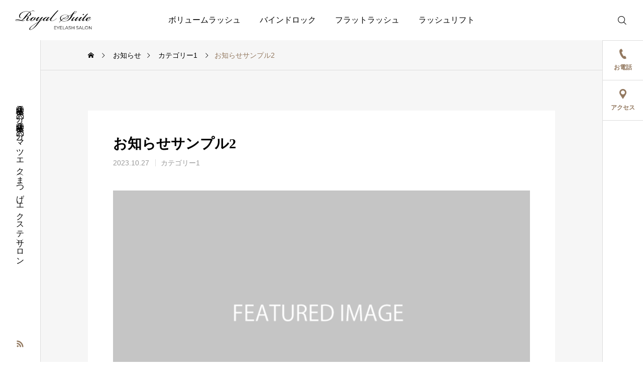

--- FILE ---
content_type: text/html; charset=UTF-8
request_url: https://eyelash-rs.com/news/sample-news2/
body_size: 11729
content:
<!DOCTYPE html>
<html class="pc" lang="ja">
<head>
<meta charset="UTF-8">
<!--[if IE]><meta http-equiv="X-UA-Compatible" content="IE=edge"><![endif]-->
<meta name="viewport" content="width=device-width">
<title>お知らせサンプル2 | アイラッシュ・ロイヤルスイート【eyelash Royal Suite】二宮駅徒歩2分のマツエク（まつげエクステ）サロン</title>
<meta name="description" content="サンプルテキスト。サンプルテキスト。">
<link rel="pingback" href="https://eyelash-rs.com/xmlrpc.php">
<meta name='robots' content='max-image-preview:large' />
<link rel='dns-prefetch' href='//fonts.googleapis.com' />
<link rel="alternate" type="application/rss+xml" title="アイラッシュ・ロイヤルスイート【eyelash Royal Suite】二宮駅徒歩2分のマツエク（まつげエクステ）サロン &raquo; フィード" href="https://eyelash-rs.com/feed/" />
<link rel="alternate" type="application/rss+xml" title="アイラッシュ・ロイヤルスイート【eyelash Royal Suite】二宮駅徒歩2分のマツエク（まつげエクステ）サロン &raquo; コメントフィード" href="https://eyelash-rs.com/comments/feed/" />
<link rel="alternate" title="oEmbed (JSON)" type="application/json+oembed" href="https://eyelash-rs.com/wp-json/oembed/1.0/embed?url=https%3A%2F%2Feyelash-rs.com%2Fnews%2Fsample-news2%2F" />
<link rel="alternate" title="oEmbed (XML)" type="text/xml+oembed" href="https://eyelash-rs.com/wp-json/oembed/1.0/embed?url=https%3A%2F%2Feyelash-rs.com%2Fnews%2Fsample-news2%2F&#038;format=xml" />
<style id='wp-img-auto-sizes-contain-inline-css' type='text/css'>
img:is([sizes=auto i],[sizes^="auto," i]){contain-intrinsic-size:3000px 1500px}
/*# sourceURL=wp-img-auto-sizes-contain-inline-css */
</style>
<link rel='stylesheet' id='main-style-css' href='https://eyelash-rs.com/wp-content/themes/serum_tcd096/style.css?ver=2.0.1' type='text/css' media='all' />
<link rel='stylesheet' id='design-plus-css' href='https://eyelash-rs.com/wp-content/themes/serum_tcd096/css/design-plus.css?ver=2.0.1' type='text/css' media='all' />
<link rel='stylesheet' id='sns-botton-css' href='https://eyelash-rs.com/wp-content/themes/serum_tcd096/css/sns-botton.css?ver=2.0.1' type='text/css' media='all' />
<link rel='stylesheet' id='responsive-css' href='https://eyelash-rs.com/wp-content/themes/serum_tcd096/css/responsive.css?ver=2.0.1' type='text/css' media='screen and (max-width:1221px)' />
<link rel='stylesheet' id='google-material-icon-css-css' href='https://fonts.googleapis.com/css2?family=Material+Symbols+Rounded%3Aopsz%2Cwght%2CFILL%2CGRAD%4020..48%2C100..700%2C0..1%2C-50..200&#038;ver=2.0.1' type='text/css' media='all' />
<link rel='stylesheet' id='footer-bar-css' href='https://eyelash-rs.com/wp-content/themes/serum_tcd096/css/footer-bar.css?ver=2.0.1' type='text/css' media='screen and (max-width:1221px)' />
<link rel='stylesheet' id='simplebar-css' href='https://eyelash-rs.com/wp-content/themes/serum_tcd096/js/simplebar.css?ver=2.0.1' type='text/css' media='all' />
<link rel='stylesheet' id='splide_css-css' href='https://eyelash-rs.com/wp-content/themes/serum_tcd096/js/splide-core.min.css?ver=4.1.3' type='text/css' media='all' />
<style id='wp-block-library-inline-css' type='text/css'>
:root{--wp-block-synced-color:#7a00df;--wp-block-synced-color--rgb:122,0,223;--wp-bound-block-color:var(--wp-block-synced-color);--wp-editor-canvas-background:#ddd;--wp-admin-theme-color:#007cba;--wp-admin-theme-color--rgb:0,124,186;--wp-admin-theme-color-darker-10:#006ba1;--wp-admin-theme-color-darker-10--rgb:0,107,160.5;--wp-admin-theme-color-darker-20:#005a87;--wp-admin-theme-color-darker-20--rgb:0,90,135;--wp-admin-border-width-focus:2px}@media (min-resolution:192dpi){:root{--wp-admin-border-width-focus:1.5px}}.wp-element-button{cursor:pointer}:root .has-very-light-gray-background-color{background-color:#eee}:root .has-very-dark-gray-background-color{background-color:#313131}:root .has-very-light-gray-color{color:#eee}:root .has-very-dark-gray-color{color:#313131}:root .has-vivid-green-cyan-to-vivid-cyan-blue-gradient-background{background:linear-gradient(135deg,#00d084,#0693e3)}:root .has-purple-crush-gradient-background{background:linear-gradient(135deg,#34e2e4,#4721fb 50%,#ab1dfe)}:root .has-hazy-dawn-gradient-background{background:linear-gradient(135deg,#faaca8,#dad0ec)}:root .has-subdued-olive-gradient-background{background:linear-gradient(135deg,#fafae1,#67a671)}:root .has-atomic-cream-gradient-background{background:linear-gradient(135deg,#fdd79a,#004a59)}:root .has-nightshade-gradient-background{background:linear-gradient(135deg,#330968,#31cdcf)}:root .has-midnight-gradient-background{background:linear-gradient(135deg,#020381,#2874fc)}:root{--wp--preset--font-size--normal:16px;--wp--preset--font-size--huge:42px}.has-regular-font-size{font-size:1em}.has-larger-font-size{font-size:2.625em}.has-normal-font-size{font-size:var(--wp--preset--font-size--normal)}.has-huge-font-size{font-size:var(--wp--preset--font-size--huge)}.has-text-align-center{text-align:center}.has-text-align-left{text-align:left}.has-text-align-right{text-align:right}.has-fit-text{white-space:nowrap!important}#end-resizable-editor-section{display:none}.aligncenter{clear:both}.items-justified-left{justify-content:flex-start}.items-justified-center{justify-content:center}.items-justified-right{justify-content:flex-end}.items-justified-space-between{justify-content:space-between}.screen-reader-text{border:0;clip-path:inset(50%);height:1px;margin:-1px;overflow:hidden;padding:0;position:absolute;width:1px;word-wrap:normal!important}.screen-reader-text:focus{background-color:#ddd;clip-path:none;color:#444;display:block;font-size:1em;height:auto;left:5px;line-height:normal;padding:15px 23px 14px;text-decoration:none;top:5px;width:auto;z-index:100000}html :where(.has-border-color){border-style:solid}html :where([style*=border-top-color]){border-top-style:solid}html :where([style*=border-right-color]){border-right-style:solid}html :where([style*=border-bottom-color]){border-bottom-style:solid}html :where([style*=border-left-color]){border-left-style:solid}html :where([style*=border-width]){border-style:solid}html :where([style*=border-top-width]){border-top-style:solid}html :where([style*=border-right-width]){border-right-style:solid}html :where([style*=border-bottom-width]){border-bottom-style:solid}html :where([style*=border-left-width]){border-left-style:solid}html :where(img[class*=wp-image-]){height:auto;max-width:100%}:where(figure){margin:0 0 1em}html :where(.is-position-sticky){--wp-admin--admin-bar--position-offset:var(--wp-admin--admin-bar--height,0px)}@media screen and (max-width:600px){html :where(.is-position-sticky){--wp-admin--admin-bar--position-offset:0px}}

/*# sourceURL=wp-block-library-inline-css */
</style><style id='global-styles-inline-css' type='text/css'>
:root{--wp--preset--aspect-ratio--square: 1;--wp--preset--aspect-ratio--4-3: 4/3;--wp--preset--aspect-ratio--3-4: 3/4;--wp--preset--aspect-ratio--3-2: 3/2;--wp--preset--aspect-ratio--2-3: 2/3;--wp--preset--aspect-ratio--16-9: 16/9;--wp--preset--aspect-ratio--9-16: 9/16;--wp--preset--color--black: #000000;--wp--preset--color--cyan-bluish-gray: #abb8c3;--wp--preset--color--white: #ffffff;--wp--preset--color--pale-pink: #f78da7;--wp--preset--color--vivid-red: #cf2e2e;--wp--preset--color--luminous-vivid-orange: #ff6900;--wp--preset--color--luminous-vivid-amber: #fcb900;--wp--preset--color--light-green-cyan: #7bdcb5;--wp--preset--color--vivid-green-cyan: #00d084;--wp--preset--color--pale-cyan-blue: #8ed1fc;--wp--preset--color--vivid-cyan-blue: #0693e3;--wp--preset--color--vivid-purple: #9b51e0;--wp--preset--gradient--vivid-cyan-blue-to-vivid-purple: linear-gradient(135deg,rgb(6,147,227) 0%,rgb(155,81,224) 100%);--wp--preset--gradient--light-green-cyan-to-vivid-green-cyan: linear-gradient(135deg,rgb(122,220,180) 0%,rgb(0,208,130) 100%);--wp--preset--gradient--luminous-vivid-amber-to-luminous-vivid-orange: linear-gradient(135deg,rgb(252,185,0) 0%,rgb(255,105,0) 100%);--wp--preset--gradient--luminous-vivid-orange-to-vivid-red: linear-gradient(135deg,rgb(255,105,0) 0%,rgb(207,46,46) 100%);--wp--preset--gradient--very-light-gray-to-cyan-bluish-gray: linear-gradient(135deg,rgb(238,238,238) 0%,rgb(169,184,195) 100%);--wp--preset--gradient--cool-to-warm-spectrum: linear-gradient(135deg,rgb(74,234,220) 0%,rgb(151,120,209) 20%,rgb(207,42,186) 40%,rgb(238,44,130) 60%,rgb(251,105,98) 80%,rgb(254,248,76) 100%);--wp--preset--gradient--blush-light-purple: linear-gradient(135deg,rgb(255,206,236) 0%,rgb(152,150,240) 100%);--wp--preset--gradient--blush-bordeaux: linear-gradient(135deg,rgb(254,205,165) 0%,rgb(254,45,45) 50%,rgb(107,0,62) 100%);--wp--preset--gradient--luminous-dusk: linear-gradient(135deg,rgb(255,203,112) 0%,rgb(199,81,192) 50%,rgb(65,88,208) 100%);--wp--preset--gradient--pale-ocean: linear-gradient(135deg,rgb(255,245,203) 0%,rgb(182,227,212) 50%,rgb(51,167,181) 100%);--wp--preset--gradient--electric-grass: linear-gradient(135deg,rgb(202,248,128) 0%,rgb(113,206,126) 100%);--wp--preset--gradient--midnight: linear-gradient(135deg,rgb(2,3,129) 0%,rgb(40,116,252) 100%);--wp--preset--font-size--small: 13px;--wp--preset--font-size--medium: 20px;--wp--preset--font-size--large: 36px;--wp--preset--font-size--x-large: 42px;--wp--preset--spacing--20: 0.44rem;--wp--preset--spacing--30: 0.67rem;--wp--preset--spacing--40: 1rem;--wp--preset--spacing--50: 1.5rem;--wp--preset--spacing--60: 2.25rem;--wp--preset--spacing--70: 3.38rem;--wp--preset--spacing--80: 5.06rem;--wp--preset--shadow--natural: 6px 6px 9px rgba(0, 0, 0, 0.2);--wp--preset--shadow--deep: 12px 12px 50px rgba(0, 0, 0, 0.4);--wp--preset--shadow--sharp: 6px 6px 0px rgba(0, 0, 0, 0.2);--wp--preset--shadow--outlined: 6px 6px 0px -3px rgb(255, 255, 255), 6px 6px rgb(0, 0, 0);--wp--preset--shadow--crisp: 6px 6px 0px rgb(0, 0, 0);}:where(.is-layout-flex){gap: 0.5em;}:where(.is-layout-grid){gap: 0.5em;}body .is-layout-flex{display: flex;}.is-layout-flex{flex-wrap: wrap;align-items: center;}.is-layout-flex > :is(*, div){margin: 0;}body .is-layout-grid{display: grid;}.is-layout-grid > :is(*, div){margin: 0;}:where(.wp-block-columns.is-layout-flex){gap: 2em;}:where(.wp-block-columns.is-layout-grid){gap: 2em;}:where(.wp-block-post-template.is-layout-flex){gap: 1.25em;}:where(.wp-block-post-template.is-layout-grid){gap: 1.25em;}.has-black-color{color: var(--wp--preset--color--black) !important;}.has-cyan-bluish-gray-color{color: var(--wp--preset--color--cyan-bluish-gray) !important;}.has-white-color{color: var(--wp--preset--color--white) !important;}.has-pale-pink-color{color: var(--wp--preset--color--pale-pink) !important;}.has-vivid-red-color{color: var(--wp--preset--color--vivid-red) !important;}.has-luminous-vivid-orange-color{color: var(--wp--preset--color--luminous-vivid-orange) !important;}.has-luminous-vivid-amber-color{color: var(--wp--preset--color--luminous-vivid-amber) !important;}.has-light-green-cyan-color{color: var(--wp--preset--color--light-green-cyan) !important;}.has-vivid-green-cyan-color{color: var(--wp--preset--color--vivid-green-cyan) !important;}.has-pale-cyan-blue-color{color: var(--wp--preset--color--pale-cyan-blue) !important;}.has-vivid-cyan-blue-color{color: var(--wp--preset--color--vivid-cyan-blue) !important;}.has-vivid-purple-color{color: var(--wp--preset--color--vivid-purple) !important;}.has-black-background-color{background-color: var(--wp--preset--color--black) !important;}.has-cyan-bluish-gray-background-color{background-color: var(--wp--preset--color--cyan-bluish-gray) !important;}.has-white-background-color{background-color: var(--wp--preset--color--white) !important;}.has-pale-pink-background-color{background-color: var(--wp--preset--color--pale-pink) !important;}.has-vivid-red-background-color{background-color: var(--wp--preset--color--vivid-red) !important;}.has-luminous-vivid-orange-background-color{background-color: var(--wp--preset--color--luminous-vivid-orange) !important;}.has-luminous-vivid-amber-background-color{background-color: var(--wp--preset--color--luminous-vivid-amber) !important;}.has-light-green-cyan-background-color{background-color: var(--wp--preset--color--light-green-cyan) !important;}.has-vivid-green-cyan-background-color{background-color: var(--wp--preset--color--vivid-green-cyan) !important;}.has-pale-cyan-blue-background-color{background-color: var(--wp--preset--color--pale-cyan-blue) !important;}.has-vivid-cyan-blue-background-color{background-color: var(--wp--preset--color--vivid-cyan-blue) !important;}.has-vivid-purple-background-color{background-color: var(--wp--preset--color--vivid-purple) !important;}.has-black-border-color{border-color: var(--wp--preset--color--black) !important;}.has-cyan-bluish-gray-border-color{border-color: var(--wp--preset--color--cyan-bluish-gray) !important;}.has-white-border-color{border-color: var(--wp--preset--color--white) !important;}.has-pale-pink-border-color{border-color: var(--wp--preset--color--pale-pink) !important;}.has-vivid-red-border-color{border-color: var(--wp--preset--color--vivid-red) !important;}.has-luminous-vivid-orange-border-color{border-color: var(--wp--preset--color--luminous-vivid-orange) !important;}.has-luminous-vivid-amber-border-color{border-color: var(--wp--preset--color--luminous-vivid-amber) !important;}.has-light-green-cyan-border-color{border-color: var(--wp--preset--color--light-green-cyan) !important;}.has-vivid-green-cyan-border-color{border-color: var(--wp--preset--color--vivid-green-cyan) !important;}.has-pale-cyan-blue-border-color{border-color: var(--wp--preset--color--pale-cyan-blue) !important;}.has-vivid-cyan-blue-border-color{border-color: var(--wp--preset--color--vivid-cyan-blue) !important;}.has-vivid-purple-border-color{border-color: var(--wp--preset--color--vivid-purple) !important;}.has-vivid-cyan-blue-to-vivid-purple-gradient-background{background: var(--wp--preset--gradient--vivid-cyan-blue-to-vivid-purple) !important;}.has-light-green-cyan-to-vivid-green-cyan-gradient-background{background: var(--wp--preset--gradient--light-green-cyan-to-vivid-green-cyan) !important;}.has-luminous-vivid-amber-to-luminous-vivid-orange-gradient-background{background: var(--wp--preset--gradient--luminous-vivid-amber-to-luminous-vivid-orange) !important;}.has-luminous-vivid-orange-to-vivid-red-gradient-background{background: var(--wp--preset--gradient--luminous-vivid-orange-to-vivid-red) !important;}.has-very-light-gray-to-cyan-bluish-gray-gradient-background{background: var(--wp--preset--gradient--very-light-gray-to-cyan-bluish-gray) !important;}.has-cool-to-warm-spectrum-gradient-background{background: var(--wp--preset--gradient--cool-to-warm-spectrum) !important;}.has-blush-light-purple-gradient-background{background: var(--wp--preset--gradient--blush-light-purple) !important;}.has-blush-bordeaux-gradient-background{background: var(--wp--preset--gradient--blush-bordeaux) !important;}.has-luminous-dusk-gradient-background{background: var(--wp--preset--gradient--luminous-dusk) !important;}.has-pale-ocean-gradient-background{background: var(--wp--preset--gradient--pale-ocean) !important;}.has-electric-grass-gradient-background{background: var(--wp--preset--gradient--electric-grass) !important;}.has-midnight-gradient-background{background: var(--wp--preset--gradient--midnight) !important;}.has-small-font-size{font-size: var(--wp--preset--font-size--small) !important;}.has-medium-font-size{font-size: var(--wp--preset--font-size--medium) !important;}.has-large-font-size{font-size: var(--wp--preset--font-size--large) !important;}.has-x-large-font-size{font-size: var(--wp--preset--font-size--x-large) !important;}
/*# sourceURL=global-styles-inline-css */
</style>

<style id='classic-theme-styles-inline-css' type='text/css'>
/*! This file is auto-generated */
.wp-block-button__link{color:#fff;background-color:#32373c;border-radius:9999px;box-shadow:none;text-decoration:none;padding:calc(.667em + 2px) calc(1.333em + 2px);font-size:1.125em}.wp-block-file__button{background:#32373c;color:#fff;text-decoration:none}
/*# sourceURL=/wp-includes/css/classic-themes.min.css */
</style>
<script type="text/javascript" src="https://eyelash-rs.com/wp-includes/js/jquery/jquery.min.js?ver=3.7.1" id="jquery-core-js"></script>
<script type="text/javascript" src="https://eyelash-rs.com/wp-includes/js/jquery/jquery-migrate.min.js?ver=3.4.1" id="jquery-migrate-js"></script>
<script type="text/javascript" src="https://eyelash-rs.com/wp-content/themes/serum_tcd096/js/header_fix.js?ver=2.0.1" id="header_fix-js"></script>
<link rel="https://api.w.org/" href="https://eyelash-rs.com/wp-json/" /><link rel="canonical" href="https://eyelash-rs.com/news/sample-news2/" />
<link rel='shortlink' href='https://eyelash-rs.com/?p=22' />
<style type="text/css">
body { font-size:16px; }
.single_title { font-size:28px; }
#page_header .catch, #page_header_small .catch { font-size:34px; }
.common_catch, .cb_free_space .post_content h2:not(.styled_h2) { font-size:32px !important; }
@media screen and (max-width:1221px) {
  .common_catch,  .cb_free_space .post_content h2:not(.styled_h2) { font-size:26px  !important; }
  #page_header .catch, #page_header_small .catch { font-size:29px; }
}
@media screen and (max-width:800px) {
  body { font-size:14px; }
  #page_header .catch, #page_header_small .catch { font-size:24px; }
  .single_title { font-size:20px; }
  .common_catch,  .cb_free_space .post_content h2:not(.styled_h2) { font-size:20px !important; }
}
body, input, textarea { font-weight:500; font-family: Arial, "Hiragino Sans", "ヒラギノ角ゴ ProN", "Hiragino Kaku Gothic ProN", "游ゴシック", YuGothic, "メイリオ", Meiryo, sans-serif; }

#page_header .catch, #page_header_small .catch { font-family: "Times New Roman" , "游明朝" , "Yu Mincho" , "游明朝体" , "YuMincho" , "ヒラギノ明朝 Pro W3" , "Hiragino Mincho Pro" , "HiraMinProN-W3" , "HGS明朝E" , "ＭＳ Ｐ明朝" , "MS PMincho" , serif; font-weight:600; }

.common_catch,  .cb_free_space .post_content h2:not(.styled_h2), .design_headline, .rich_font, .p-vertical { font-family: "Times New Roman" , "游明朝" , "Yu Mincho" , "游明朝体" , "YuMincho" , "ヒラギノ明朝 Pro W3" , "Hiragino Mincho Pro" , "HiraMinProN-W3" , "HGS明朝E" , "ＭＳ Ｐ明朝" , "MS PMincho" , serif; font-weight:600; }

.single_title { font-family: "Times New Roman" , "游明朝" , "Yu Mincho" , "游明朝体" , "YuMincho" , "ヒラギノ明朝 Pro W3" , "Hiragino Mincho Pro" , "HiraMinProN-W3" , "HGS明朝E" , "ＭＳ Ｐ明朝" , "MS PMincho" , serif; font-weight:600; }

.rich_font_type1 { font-family: Arial, "ヒラギノ角ゴ ProN W3", "Hiragino Kaku Gothic ProN", "メイリオ", Meiryo, sans-serif; font-weight:600; }
.rich_font_type2 { font-family: Arial, "Hiragino Sans", "ヒラギノ角ゴ ProN", "Hiragino Kaku Gothic ProN", "游ゴシック", YuGothic, "メイリオ", Meiryo, sans-serif; font-weight:600; }
.rich_font_type3 { font-family: "Times New Roman" , "游明朝" , "Yu Mincho" , "游明朝体" , "YuMincho" , "ヒラギノ明朝 Pro W3" , "Hiragino Mincho Pro" , "HiraMinProN-W3" , "HGS明朝E" , "ＭＳ Ｐ明朝" , "MS PMincho" , serif; font-weight:600; }

.logo_text { font-size:26px; }
@media screen and (max-width:1201px) {
  .logo_text { font-size:20px; }
}
.author_profile .avatar_area img, .animate_image img, .animate_background .image {
  width:100%; height:auto; will-change:transform;
  -webkit-transition: transform  0.5s ease;
  transition: transform  0.5s ease;
}
.author_profile a.avatar:hover img, .animate_image:hover img, .animate_background:hover .image {
  -webkit-transform: scale(1.2);
  transform: scale(1.2);
}


a { color:#000; }

:root {
  --tcd-accent-color:147,121,96;
}
#header_logo2 .icon_image, #comment_tab li.active a, .widget_tab_post_list_button div.active, .widget_categories a:before, #single_post_category, #header_slider_wrap .slick-dots .slick-active button::before, #side_icon_button a.no_icon, #drawer_icon_button .item.long a, .tcdw_search_box_widget .tag_list a:hover
{ background-color:#937960; }

.schedule_content table, .schedule_content td, .splide__arrow, #header_slider_wrap .slick-dots button::before, #side_icon_button a.no_icon, #side_icon_button .item:first-of-type a.no_icon, #drawer_icon_button .item.long a
{ border-color:#937960; }

#side_icon_button a, #footer_icon_banner a:before, .icon_button .google_icon, #footer_sns.color_type1 li a:before, #bread_crumb, #bread_crumb li.last, #related_post .headline, .news_category_button li.current a, .schedule_content table, #comments .headline, .splide__arrow:before, #treatment_list .header .catch, #page_contents .content_header .common_catch, #post_pagination p,
  #global_menu > ul > li.current-menu-item > a, .megamenu_a .category_list li.active a, #global_menu > ul > li.active_megamenu_button > a, .faq_list .title.active, .page_navi span.current, #drawer_icon_button a, #drawer_icon_button a:before, #drawer_icon_button .item.long a, .doctor_meta .item.name a:hover
{ color:#937960; }

.cardlink .title a:hover { color:#6b5138 !important; }

.doctor_meta .pos { background-color:rgba(147,121,96,0.7); }
#global_menu ul ul a:hover { background-color:rgba(147,121,96,0.25); }

#side_icon_button a.no_icon:hover, .splide__arrow:hover, #single_post_category:hover, #p_readmore .button:hover, .c-pw__btn:hover, #comment_tab li a:hover, #submit_comment:hover, #cancel_comment_reply a:hover, #post_tag_list a:hover,  #wp-calendar #prev a:hover, #wp-calendar #next a:hover, #wp-calendar td a:hover, #comment_tab li a:hover, .tcdw_tag_list_widget ol a:hover,
  .widget_tag_cloud .tagcloud a:hover, #wp-calendar tbody a:hover, #drawer_menu .menu li.menu-item-has-children > a > .button:hover:after, #drawer_menu .menu li.menu-item-has-children > a > .button:hover:before, #mobile_menu .child_menu_button:hover:after, #mobile_menu .child_menu_button:hover:before, #header_slider_wrap .slick-dots button:hover::before
{ background-color:#6b5138; }

#side_icon_button a.no_icon:hover, .splide__arrow:hover, #comment_textarea textarea:focus, .c-pw__box-input:focus, .tcdw_tag_list_widget ol a:hover, .widget_tag_cloud .tagcloud a:hover, #header_slider_wrap .slick-dots button:hover::before, #side_icon_button .item:first-of-type a.no_icon:hover
{ border-color:#6b5138; }

a:hover, #header_logo a:hover, #drawer_menu .menu ul ul a:hover, #drawer_menu .menu li > a:hover > span:after, #drawer_menu .menu li.active > a > .button:after, #featured_post a:hover, #drawer_menu .close_button:hover:before, #drawer_menu_search .button_area:hover:before, #drawer_lang_button li a:hover, .megamenu_b .splide__arrow:hover:before, #related_post .meta .news_category:hover,
  #header.active #header_search_button:hover:before, #global_menu > ul > li > a:hover, #global_menu > ul > li.current-menu-parent > a, #global_menu > ul > li.current-menu-ancestor > a, #header_search_button:hover:before, #header_search .button:hover label:before, .single_post_nav:hover span:after, .faq_list .title:hover,
    #drawer_menu .menu a:hover, #drawer_menu .menu > ul > li.active > a, #drawer_menu .menu > ul > li.current-menu-item > a, #drawer_menu .menu > li > a > .title:hover, .cb_news_list .news_category_sort_button li.active span, .cb_news_list .news_category_sort_button li:hover span, #searchform .submit_button:hover:before, #footer_social_link li a:hover:before, #next_prev_post a:hover, .tcdw_search_box_widget .search_area .search_button:hover:before,
      #single_author_title_area .author_link li a:hover:before, .author_profile a:hover, #post_meta_bottom a:hover, .cardlink_title a:hover, .comment a:hover, .comment_form_wrapper a:hover, #tcd_toc.styled .toc_link:hover, .tcd_toc_widget.no_underline .toc_widget_wrap.styled .toc_link:hover, #news_list .category:hover, #single_post_title .meta .news_category:hover, #treatment_list .post_list a:hover, .mega_treatment_category a:hover .title
{ color:#6b5138; }

#archive_blog, .breadcrumb_type2 #bread_crumb, .cb_carousel, .cb_free_space:before, #treatment_list, #mobile_menu li li a, #mobile_menu li ul, body.single-post #main_content, #page_contents .color_bg_content::before, .cb_two_column
{ background-color:#f4f1ef; }

.post_content a, .widget_block a, .textwidget a, #no_post a, #page_404_header .desc a { color:#1578d6; }
.widget_block a:hover, #no_post a:hover, #page_404_header .desc a:hover { color:rgba(21,120,214,0.6); }
.design_button { width:280px; height:60px; line-height:60px;border-radius:0px;color:#937960 !important; border-color:#937960; }
.design_button:before { background-color:#7c6552;opacity:0; }
.design_button:hover, .cb_box_content a:hover .design_button { color:#fff !important; border-color:#7c6552; }
.design_button:hover:before, .cb_box_content a:hover .design_button:before { opacity:1; }
@media (max-width: 1200px) {
  .design_button { width:260px; }
}
@media (max-width: 800px) {
  .design_button { width:240px; height:50px; line-height:50px; }
}
.styled_h2 {
  font-size:28px!important;
  text-align:center!important;
  font-weight:600!important;
  color:#000000;
  border-color:#000000;
  border-width:1px;
  border-style:solid;
border-left:none;
border-right:none;
border-top:none;
border-bottom:none;
background-color:transparent;
}
@media screen and (max-width:800px) {
  .styled_h2 { font-size:22px!important; }
}
.styled_h3 {
  font-size:26px!important;
  text-align:left!important;
  font-weight:600!important;
  color:#000000;
  border-color:#000000;
  border-width:2px;
  border-style:solid;
padding-left:1em!important;
padding-top:0.5em!important;
padding-bottom:0.5em!important;
border-right:none;
border-top:none;
border-bottom:none;
background-color:transparent;
}
@media screen and (max-width:800px) {
  .styled_h3 { font-size:20px!important; }
}
.styled_h4 {
  font-size:22px!important;
  text-align:left!important;
  font-weight:400!important;
  color:#000000;
  border-color:#dddddd;
  border-width:1px;
  border-style:dotted;
border-left:none;
border-right:none;
border-top:none;
padding-bottom:0.8em!important;
background-color:transparent;
}
@media screen and (max-width:800px) {
  .styled_h4 { font-size:18px!important; }
}
.styled_h5 {
  font-size:20px!important;
  text-align:left!important;
  font-weight:400!important;
  color:#000000;
  border-color:#000000;
  border-width:3px;
  border-style:double;
border-left:none;
border-right:none;
border-top:none;
border-bottom:none;
background-color:#f2f2f2;
padding:0.8em 1em!important;
}
@media screen and (max-width:800px) {
  .styled_h5 { font-size:16px!important; }
}
.q_custom_button1 { width:280px; height:60px; line-height:60px;border-radius:0px;color:#937960 !important; border-color:#937960; }
.q_custom_button1:before { background-color:#7c6552;opacity:0; }
.q_custom_button1:hover { color:#fff !important; border-color:#7c6552; }
.q_custom_button1:hover:before { opacity:1; }
@media (max-width: 1200px) {
  .q_custom_button1 { width:260px; }
}
@media (max-width: 800px) {
  .q_custom_button1 { width:240px; height:50px; line-height:50px; }
}
.q_custom_button2 { width:280px; height:60px; line-height:60px;border-radius:0px;color:#fff !important; background-color:#937960;border:none; }
.q_custom_button2:before { background-color:#7c6552;opacity:0; }
.q_custom_button2:hover {  }
.q_custom_button2:hover:before { opacity:1; }
@media (max-width: 1200px) {
  .q_custom_button2 { width:260px; }
}
@media (max-width: 800px) {
  .q_custom_button2 { width:240px; height:50px; line-height:50px; }
}
.q_custom_button3 { width:280px; height:60px; line-height:60px;border-radius:0px;color:#fff !important; border-color:#937960; }
.q_custom_button3:before { background-color:#937960;opacity:1; }
.q_custom_button3:hover { color:#7c6552 !important; border-color:#7c6552; }
.q_custom_button3:hover:before { opacity:0; }
@media (max-width: 1200px) {
  .q_custom_button3 { width:260px; }
}
@media (max-width: 800px) {
  .q_custom_button3 { width:240px; height:50px; line-height:50px; }
}
.q_frame1 {
  background:#ffffff;
  border-radius:0px;
  border-width:1px;
  border-color:#dddddd;
  border-style:solid;
}
.q_frame1 .q_frame_label {
  color:#000000;
}
.q_frame2 {
  background:#ffffff;
  border-radius:0px;
  border-width:1px;
  border-color:#009aff;
  border-style:solid;
}
.q_frame2 .q_frame_label {
  color:#009aff;
}
.q_frame3 {
  background:#ffffff;
  border-radius:10px;
  border-width:1px;
  border-color:#f9b42d;
  border-style:solid;
}
.q_frame3 .q_frame_label {
  color:#f9b42d;
}
.q_underline1 {
  font-weight:400;
  background-image: -webkit-linear-gradient(left, transparent 50%, #fff799 50%);
  background-image: -moz-linear-gradient(left, transparent 50%, #fff799 50%);
  background-image: linear-gradient(to right, transparent 50%, #fff799 50%);
  background-position:-100% 0.8em;}
.q_underline2 {
  font-weight:600;
  background-image: -webkit-linear-gradient(left, transparent 50%, #99f9ff 50%);
  background-image: -moz-linear-gradient(left, transparent 50%, #99f9ff 50%);
  background-image: linear-gradient(to right, transparent 50%, #99f9ff 50%);
  }
.q_underline3 {
  font-weight:600;
  background-image: -webkit-linear-gradient(left, transparent 50%, #ff99b8 50%);
  background-image: -moz-linear-gradient(left, transparent 50%, #ff99b8 50%);
  background-image: linear-gradient(to right, transparent 50%, #ff99b8 50%);
  }
.speech_balloon1 .speech_balloon_text_inner {
  color:#000000;
  background-color:#ffdfdf;
  border-color:#ffdfdf;
}
.speech_balloon1 .before { border-left-color:#ffdfdf; }
.speech_balloon1 .after { border-right-color:#ffdfdf; }
.speech_balloon2 .speech_balloon_text_inner {
  color:#000000;
  background-color:#ffffff;
  border-color:#ff5353;
}
.speech_balloon2 .before { border-left-color:#ff5353; }
.speech_balloon2 .after { border-right-color:#ffffff; }
.speech_balloon3 .speech_balloon_text_inner {
  color:#000000;
  background-color:#ccf4ff;
  border-color:#ccf4ff;
}
.speech_balloon3 .before { border-left-color:#ccf4ff; }
.speech_balloon3 .after { border-right-color:#ccf4ff; }
.speech_balloon4 .speech_balloon_text_inner {
  color:#000000;
  background-color:#ffffff;
  border-color:#0789b5;
}
.speech_balloon4 .before { border-left-color:#0789b5; }
.speech_balloon4 .after { border-right-color:#ffffff; }
.qt_google_map .pb_googlemap_custom-overlay-inner { background:#000000; color:#ffffff; }
.qt_google_map .pb_googlemap_custom-overlay-inner::after { border-color:#000000 transparent transparent transparent; }
</style>

<style id="current-page-style" type="text/css">
#single_post_title .title { font-size:28px; }
@media screen and (max-width:800px) {
  #single_post_title .title { font-size:20px; }
}
#site_loader_overlay {
  position:relative; overflow:hidden;
  position:fixed; top:0px; left:0px; width:100%; height:100%; width:100%; height:100vh; z-index:99999;
  opacity:1;
  transition: opacity 0.7s ease 0s;
  background:#ffffff;
}
body.end_loading #site_loader_overlay { opacity:0; pointer-events:none; }
#site_loader_overlay > div { opacity:1; transition: opacity 0.2s ease; }
body.end_loading #site_loader_overlay > div { }
body.end_loading #site_loader_overlay.move_next_page {
  pointer-events:auto;
  transition: opacity 0.4s ease 0s;
  opacity:1;
}
body.end_loading #site_loader_overlay.move_next_page > div { opacity:1; transition: opacity 0.2s ease 0.4s; }
@media screen and (max-width:1024px) {
  #site_loader_overlay > div { transition: opacity 1s ease; }
  body.end_loading #site_loader_overlay { transition: opacity 1s ease 0s; opacity:0; }
}
#site_wrap { display:none; }
.sk-cube-grid {
  width:60px; height:60px; z-index:10;
  position:absolute; left:50%; top:50%; -ms-transform: translate(-50%, -50%); -webkit-transform: translate(-50%, -50%); transform: translate(-50%, -50%);
}
@media screen and (max-width:750px) {
  .sk-cube-grid { width:40px; height:40px; }
}
.sk-cube-grid .sk-cube {
  background-color: #937960;
  width:33%; height:33%; float:left;
  -webkit-animation: sk-cubeGridScaleDelay 1.3s infinite ease-in-out; animation: sk-cubeGridScaleDelay 1.3s infinite ease-in-out; 
}
.sk-cube-grid .sk-cube1 { -webkit-animation-delay: 0.2s; animation-delay: 0.2s; }
.sk-cube-grid .sk-cube2 { -webkit-animation-delay: 0.3s; animation-delay: 0.3s; }
.sk-cube-grid .sk-cube3 { -webkit-animation-delay: 0.4s; animation-delay: 0.4s; }
.sk-cube-grid .sk-cube4 { -webkit-animation-delay: 0.1s; animation-delay: 0.1s; }
.sk-cube-grid .sk-cube5 { -webkit-animation-delay: 0.2s; animation-delay: 0.2s; }
.sk-cube-grid .sk-cube6 { -webkit-animation-delay: 0.3s; animation-delay: 0.3s; }
.sk-cube-grid .sk-cube7 { -webkit-animation-delay: 0s; animation-delay: 0s; }
.sk-cube-grid .sk-cube8 { -webkit-animation-delay: 0.1s; animation-delay: 0.1s; }
.sk-cube-grid .sk-cube9 { -webkit-animation-delay: 0.2s; animation-delay: 0.2s; }
@-webkit-keyframes sk-cubeGridScaleDelay {
  0%, 70%, 100% { -webkit-transform: scale3D(1, 1, 1); transform: scale3D(1, 1, 1); }
  35% { -webkit-transform: scale3D(0, 0, 1); transform: scale3D(0, 0, 1); }
}
@keyframes sk-cubeGridScaleDelay {
  0%, 70%, 100% { -webkit-transform: scale3D(1, 1, 1); transform: scale3D(1, 1, 1); }
  35% { -webkit-transform: scale3D(0, 0, 1); transform: scale3D(0, 0, 1); }
}

</style>


</head>
<body id="body" class="wp-singular news-template-default single single-news postid-22 wp-theme-serum_tcd096 no_header_logo_image no_header_logo_image_mobile use_loading_screen show_page_header show_page_header_bar no_comment_form">
<div id="js-body-start"></div>

<div id="site_loader_overlay">
 <div class="sk-cube-grid">
  <div class="sk-cube sk-cube1"></div>
  <div class="sk-cube sk-cube2"></div>
  <div class="sk-cube sk-cube3"></div>
  <div class="sk-cube sk-cube4"></div>
  <div class="sk-cube sk-cube5"></div>
  <div class="sk-cube sk-cube6"></div>
  <div class="sk-cube sk-cube7"></div>
  <div class="sk-cube sk-cube8"></div>
  <div class="sk-cube sk-cube9"></div>
 </div>
</div>

<header id="header">
 <div id="header_logo2">
  <a href="https://eyelash-rs.com/" title="アイラッシュ・ロイヤルスイート【eyelash Royal Suite】二宮駅徒歩2分のマツエク（まつげエクステ）サロン">
         <div class="text_image">
        <img  src="https://eyelash-rs.com/wp-content/uploads/2023/10/無題-e1698545510201.png" alt="アイラッシュ・ロイヤルスイート【eyelash Royal Suite】二宮駅徒歩2分のマツエク（まつげエクステ）サロン" title="アイラッシュ・ロイヤルスイート【eyelash Royal Suite】二宮駅徒歩2分のマツエク（まつげエクステ）サロン" width="1024" height="268" />
           </div>
        </a>
</div>
  <a id="drawer_menu_button" href="#"><span></span><span></span><span></span></a>
 <nav id="global_menu">
  <ul id="menu-%e3%82%b5%e3%83%b3%e3%83%97%e3%83%ab%e3%83%a1%e3%83%8b%e3%83%a5%e3%83%bc" class="menu"><li id="menu-item-30" class="menu-item menu-item-type-custom menu-item-object-custom menu-item-has-children menu-item-30"><a href="/menu_category/extension/">ボリュームラッシュ</a>
<ul class="sub-menu">
	<li id="menu-item-48" class="menu-item menu-item-type-custom menu-item-object-custom menu-item-48"><a href="/menu/extension-200/">ボリュームラッシュ200本</a></li>
	<li id="menu-item-49" class="menu-item menu-item-type-custom menu-item-object-custom menu-item-49"><a href="/menu/extension-300/">ボリュームラッシュ300本</a></li>
	<li id="menu-item-50" class="menu-item menu-item-type-custom menu-item-object-custom menu-item-50"><a href="/menu/extension-400/">ボリュームラッシュ400本</a></li>
	<li id="menu-item-51" class="menu-item menu-item-type-custom menu-item-object-custom menu-item-51"><a href="/menu/extension-500/">ボリュームラッシュ500本</a></li>
</ul>
</li>
<li id="menu-item-31" class="menu-item menu-item-type-custom menu-item-object-custom menu-item-has-children menu-item-31"><a href="/menu_category/bindlock/">バインドロック</a>
<ul class="sub-menu">
	<li id="menu-item-52" class="menu-item menu-item-type-custom menu-item-object-custom menu-item-52"><a href="/menu/bindlock-80/">バインドロック80束</a></li>
	<li id="menu-item-53" class="menu-item menu-item-type-custom menu-item-object-custom menu-item-53"><a href="/menu/bindlock-100/">バインドロック100束</a></li>
</ul>
</li>
<li id="menu-item-32" class="menu-item menu-item-type-custom menu-item-object-custom menu-item-has-children menu-item-32"><a href="/menu_category/flatlash/">フラットラッシュ</a>
<ul class="sub-menu">
	<li id="menu-item-54" class="menu-item menu-item-type-custom menu-item-object-custom menu-item-54"><a href="/menu/flatlash-100/">フラットラッシュ・100本</a></li>
	<li id="menu-item-55" class="menu-item menu-item-type-custom menu-item-object-custom menu-item-55"><a href="/menu/flatlash-120/">フラットラッシュ・120本</a></li>
	<li id="menu-item-56" class="menu-item menu-item-type-custom menu-item-object-custom menu-item-56"><a href="/menu/flatlash-unlimited/">フラットラッシュ・付け放題</a></li>
</ul>
</li>
<li id="menu-item-33" class="menu-item menu-item-type-custom menu-item-object-custom menu-item-has-children menu-item-33"><a href="/menu_category/lashlift/">ラッシュリフト</a>
<ul class="sub-menu">
	<li id="menu-item-57" class="menu-item menu-item-type-custom menu-item-object-custom menu-item-57"><a href="/menu/lashlift-up/">自まつ毛を根元からUP</a></li>
	<li id="menu-item-58" class="menu-item menu-item-type-custom menu-item-object-custom menu-item-58"><a href="/menu/lashlift-korean/">韓国風</a></li>
	<li id="menu-item-59" class="menu-item menu-item-type-custom menu-item-object-custom menu-item-59"><a href="/menu/lashlift-perm/">上下まつ毛パーマ　ご新規/再来</a></li>
</ul>
</li>
</ul> </nav>
   <div id="header_search">
  <div id="header_search_button"></div>
  <form role="search" method="get" id="header_searchform" action="https://eyelash-rs.com">
   <div class="input_area"><input type="text" value="" id="header_search_input" name="s" autocomplete="off"></div>
   <div class="button"><label for="header_search_button"></label><input type="submit" id="header_search_button" value=""></div>
  </form>
 </div>
   </header>

<div id="site_desc">
 <h2>二宮駅徒歩２分の二宮駅徒歩２分のマツエク（まつげエクステ）サロン</h2>
</div>
 <div id="side_icon_button" class="icon_button">
    <div class="item">
   <a class="tel" href="tel:0463717121" target="_blank"><span>お電話</span></a>
  </div>
    <div class="item">
   <a class="map" href="/access/"><span>アクセス</span></a>
  </div>
   </div>
 
<div id="container">

 
<div class="breadcrumb_type3">
 <div id="bread_crumb">
 <ul class="clearfix" itemscope itemtype="https://schema.org/BreadcrumbList">
  <li itemprop="itemListElement" itemscope itemtype="https://schema.org/ListItem" class="home"><a itemprop="item" href="https://eyelash-rs.com/"><span itemprop="name">ホーム</span></a><meta itemprop="position" content="1"></li>
 <li itemprop="itemListElement" itemscope itemtype="https://schema.org/ListItem"><a itemprop="item" href="https://eyelash-rs.com/news/"><span itemprop="name">お知らせ</span></a><meta itemprop="position" content="2"></li>
  <li class="category" itemprop="itemListElement" itemscope itemtype="https://schema.org/ListItem">
  <a itemprop="item" href="https://eyelash-rs.com/news_category/news_category1/"><span itemprop="name">カテゴリー1</span></a>
  <meta itemprop="position" content="3">
 </li>
  <li class="last" itemprop="itemListElement" itemscope itemtype="https://schema.org/ListItem"><span itemprop="name">お知らせサンプル2</span><meta itemprop="position" content="4"></li>
  </ul>
</div>
</div>

<div id="main_content">

 <div id="main_col">

  <article id="article">

   
   <div id="single_post_title">
    <h1 class="title single_title entry-title">お知らせサンプル2</h1>
    <div class="meta">
     <time class="date entry-date published" datetime="2023-10-27T11:09:02+09:00">2023.10.27</time>
               <a class="news_category" href="https://eyelash-rs.com/news_category/news_category1/">カテゴリー1</a>
         </div>
   </div>

      <div id="single_post_image">
    <img src="https://eyelash-rs.com/wp-content/uploads/2023/10/image_700x440.gif" width="700" height="440" />
   </div>
   
      <div class="single_share clearfix" id="single_share_top">
    <div class="share-type1 share-top">
 
	<div class="sns mt10">
		<ul class="type1 clearfix">
			<li class="twitter">
				<a href="//twitter.com/share?text=%E3%81%8A%E7%9F%A5%E3%82%89%E3%81%9B%E3%82%B5%E3%83%B3%E3%83%97%E3%83%AB2&url=https%3A%2F%2Feyelash-rs.com%2Fnews%2Fsample-news2%2F&via=&tw_p=tweetbutton&related=" onclick="javascript:window.open(this.href, '', 'menubar=no,toolbar=no,resizable=yes,scrollbars=yes,height=400,width=600');return false;"><i class="icon-twitter"></i><span class="ttl">Tweet</span><span class="share-count"></span></a>
			</li>
			<li class="facebook">
				<a href="//www.facebook.com/sharer/sharer.php?u=https://eyelash-rs.com/news/sample-news2/&amp;t=%E3%81%8A%E7%9F%A5%E3%82%89%E3%81%9B%E3%82%B5%E3%83%B3%E3%83%97%E3%83%AB2" class="facebook-btn-icon-link" target="blank" rel="nofollow"><i class="icon-facebook"></i><span class="ttl">Share</span><span class="share-count"></span></a>
			</li>
			<li class="hatebu">
				<a href="//b.hatena.ne.jp/add?mode=confirm&url=https%3A%2F%2Feyelash-rs.com%2Fnews%2Fsample-news2%2F" onclick="javascript:window.open(this.href, '', 'menubar=no,toolbar=no,resizable=yes,scrollbars=yes,height=400,width=510');return false;" ><i class="icon-hatebu"></i><span class="ttl">Hatena</span><span class="share-count"></span></a>
			</li>
			<li class="pocket">
				<a href="//getpocket.com/edit?url=https%3A%2F%2Feyelash-rs.com%2Fnews%2Fsample-news2%2F&title=%E3%81%8A%E7%9F%A5%E3%82%89%E3%81%9B%E3%82%B5%E3%83%B3%E3%83%97%E3%83%AB2" target="blank"><i class="icon-pocket"></i><span class="ttl">Pocket</span><span class="share-count"></span></a>
			</li>
			<li class="rss">
				<a href="https://eyelash-rs.com/feed/" target="blank"><i class="icon-rss"></i><span class="ttl">RSS</span></a>
			</li>
			<li class="feedly">
				<a href="//feedly.com/index.html#subscription/feed/https://eyelash-rs.com/feed/" target="blank"><i class="icon-feedly"></i><span class="ttl">feedly</span><span class="share-count"></span></a>
			</li>
			<li class="pinterest">
				<a rel="nofollow" target="_blank" href="https://www.pinterest.com/pin/create/button/?url=https%3A%2F%2Feyelash-rs.com%2Fnews%2Fsample-news2%2F&media=https://eyelash-rs.com/wp-content/uploads/2023/10/image_700x440.gif&description=%E3%81%8A%E7%9F%A5%E3%82%89%E3%81%9B%E3%82%B5%E3%83%B3%E3%83%97%E3%83%AB2"><i class="icon-pinterest"></i><span class="ttl">Pin&nbsp;it</span></a>
			</li>
		</ul>
	</div>
</div>
   </div>
   
      <div class="single_copy_title_url" id="single_copy_title_url_top">
    <button class="single_copy_title_url_btn" data-clipboard-text="お知らせサンプル2 https://eyelash-rs.com/news/sample-news2/" data-clipboard-copied="記事のタイトルとURLをコピーしました">記事のタイトルとURLをコピーする</button>
   </div>
   
   
      <div class="post_content clearfix">
    <p>サンプルテキスト。サンプルテキスト。</p>
   </div>

      <div class="single_copy_title_url" id="single_copy_title_url_bottom">
    <button class="single_copy_title_url_btn" data-clipboard-text="お知らせサンプル2 https://eyelash-rs.com/news/sample-news2/" data-clipboard-copied="記事のタイトルとURLをコピーしました">記事のタイトルとURLをコピーする</button>
   </div>
   
      <div class="single_share clearfix" id="single_share_bottom">
    <div class="share-type1 share-btm">
 
	<div class="sns mt10 mb45">
		<ul class="type1 clearfix">
			<li class="twitter">
				<a href="//twitter.com/share?text=%E3%81%8A%E7%9F%A5%E3%82%89%E3%81%9B%E3%82%B5%E3%83%B3%E3%83%97%E3%83%AB2&url=https%3A%2F%2Feyelash-rs.com%2Fnews%2Fsample-news2%2F&via=&tw_p=tweetbutton&related=" onclick="javascript:window.open(this.href, '', 'menubar=no,toolbar=no,resizable=yes,scrollbars=yes,height=400,width=600');return false;"><i class="icon-twitter"></i><span class="ttl">Tweet</span><span class="share-count"></span></a>
			</li>
			<li class="facebook">
				<a href="//www.facebook.com/sharer/sharer.php?u=https://eyelash-rs.com/news/sample-news2/&amp;t=%E3%81%8A%E7%9F%A5%E3%82%89%E3%81%9B%E3%82%B5%E3%83%B3%E3%83%97%E3%83%AB2" class="facebook-btn-icon-link" target="blank" rel="nofollow"><i class="icon-facebook"></i><span class="ttl">Share</span><span class="share-count"></span></a>
			</li>
			<li class="hatebu">
				<a href="//b.hatena.ne.jp/add?mode=confirm&url=https%3A%2F%2Feyelash-rs.com%2Fnews%2Fsample-news2%2F" onclick="javascript:window.open(this.href, '', 'menubar=no,toolbar=no,resizable=yes,scrollbars=yes,height=400,width=510');return false;" ><i class="icon-hatebu"></i><span class="ttl">Hatena</span><span class="share-count"></span></a>
			</li>
			<li class="pocket">
				<a href="//getpocket.com/edit?url=https%3A%2F%2Feyelash-rs.com%2Fnews%2Fsample-news2%2F&title=%E3%81%8A%E7%9F%A5%E3%82%89%E3%81%9B%E3%82%B5%E3%83%B3%E3%83%97%E3%83%AB2" target="blank"><i class="icon-pocket"></i><span class="ttl">Pocket</span><span class="share-count"></span></a>
			</li>
			<li class="rss">
				<a href="https://eyelash-rs.com/feed/" target="blank"><i class="icon-rss"></i><span class="ttl">RSS</span></a>
			</li>
			<li class="feedly">
				<a href="//feedly.com/index.html#subscription/feed/https://eyelash-rs.com/feed/" target="blank"><i class="icon-feedly"></i><span class="ttl">feedly</span><span class="share-count"></span></a>
			</li>
			<li class="pinterest">
				<a rel="nofollow" target="_blank" href="https://www.pinterest.com/pin/create/button/?url=https%3A%2F%2Feyelash-rs.com%2Fnews%2Fsample-news2%2F&media=https://eyelash-rs.com/wp-content/uploads/2023/10/image_700x440.gif&description=%E3%81%8A%E7%9F%A5%E3%82%89%E3%81%9B%E3%82%B5%E3%83%B3%E3%83%97%E3%83%AB2"><i class="icon-pinterest"></i><span class="ttl">Pin&nbsp;it</span></a>
			</li>
		</ul>
	</div>
</div>
   </div>
   
      <div id="next_prev_post" class="clearfix">
    <a class="item prev_post" href="https://eyelash-rs.com/news/sample-news1/">
 <p class="title"><span>お知らせサンプル1</span></p>
 <p class="nav">前の記事</p>
</a>
<a class="item next_post" href="https://eyelash-rs.com/news/sample-news3/">
 <p class="title"><span>お知らせサンプル3</span></p>
 <p class="nav">次の記事</p>
</a>
   </div>

  </article><!-- END #article -->

  
    <div id="related_post">
   <h3 class="headline">最新情報</h3>
   <div class="post_list">
        <div class="item">
     <a class="animate_background" href="https://eyelash-rs.com/news/sample-news5/">
      <div class="image_wrap">
       <img loading="lazy" class="image" src="https://eyelash-rs.com/wp-content/uploads/2023/10/image_700x440-620x360.gif" width="620" height="360" />
      </div>
     </a>
     <div class="content">
      <h3 class="title"><a href="https://eyelash-rs.com/news/sample-news5/"><span>お知らせサンプル5</span></a></h3>
      <div class="meta">
       <time class="date entry-date published" datetime="2023-10-27T11:09:05+09:00">2023.10.27</time>
              <a class="news_category" href="https://eyelash-rs.com/news_category/news_category1/">カテゴリー1</a>
             </div>
     </div>
    </div>
        <div class="item">
     <a class="animate_background" href="https://eyelash-rs.com/news/sample-news4/">
      <div class="image_wrap">
       <img loading="lazy" class="image" src="https://eyelash-rs.com/wp-content/uploads/2023/10/image_700x440-620x360.gif" width="620" height="360" />
      </div>
     </a>
     <div class="content">
      <h3 class="title"><a href="https://eyelash-rs.com/news/sample-news4/"><span>お知らせサンプル4</span></a></h3>
      <div class="meta">
       <time class="date entry-date published" datetime="2023-10-27T11:09:04+09:00">2023.10.27</time>
              <a class="news_category" href="https://eyelash-rs.com/news_category/news_category1/">カテゴリー1</a>
             </div>
     </div>
    </div>
        <div class="item">
     <a class="animate_background" href="https://eyelash-rs.com/news/sample-news3/">
      <div class="image_wrap">
       <img loading="lazy" class="image" src="https://eyelash-rs.com/wp-content/uploads/2023/10/image_700x440-620x360.gif" width="620" height="360" />
      </div>
     </a>
     <div class="content">
      <h3 class="title"><a href="https://eyelash-rs.com/news/sample-news3/"><span>お知らせサンプル3</span></a></h3>
      <div class="meta">
       <time class="date entry-date published" datetime="2023-10-27T11:09:03+09:00">2023.10.27</time>
              <a class="news_category" href="https://eyelash-rs.com/news_category/news_category1/">カテゴリー1</a>
             </div>
     </div>
    </div>
        <div class="item">
     <a class="animate_background" href="https://eyelash-rs.com/news/sample-news2/">
      <div class="image_wrap">
       <img loading="lazy" class="image" src="https://eyelash-rs.com/wp-content/uploads/2023/10/image_700x440-620x360.gif" width="620" height="360" />
      </div>
     </a>
     <div class="content">
      <h3 class="title"><a href="https://eyelash-rs.com/news/sample-news2/"><span>お知らせサンプル2</span></a></h3>
      <div class="meta">
       <time class="date entry-date published" datetime="2023-10-27T11:09:02+09:00">2023.10.27</time>
              <a class="news_category" href="https://eyelash-rs.com/news_category/news_category1/">カテゴリー1</a>
             </div>
     </div>
    </div>
        <div class="item">
     <a class="animate_background" href="https://eyelash-rs.com/news/sample-news1/">
      <div class="image_wrap">
       <img loading="lazy" class="image" src="https://eyelash-rs.com/wp-content/uploads/2023/10/image_700x440-620x360.gif" width="620" height="360" />
      </div>
     </a>
     <div class="content">
      <h3 class="title"><a href="https://eyelash-rs.com/news/sample-news1/"><span>お知らせサンプル1</span></a></h3>
      <div class="meta">
       <time class="date entry-date published" datetime="2023-10-27T11:09:01+09:00">2023.10.27</time>
              <a class="news_category" href="https://eyelash-rs.com/news_category/news_category1/">カテゴリー1</a>
             </div>
     </div>
    </div>
       </div><!-- END .post_list -->
  </div><!-- END #related_post -->
  
  
 </div><!-- END #main_col -->

 <div id="side_col">
<div class="widget_content clearfix styled_post_list1_widget" id="styled_post_list1_widget-2">
<ol class="styled_post_list1">
 <li>
  <a class="link animate_background" href="https://eyelash-rs.com/sample-post9/">
   <div class="image_wrap">
    <div class="image">
     <img loading="lazy" src="https://eyelash-rs.com/wp-content/uploads/2023/10/image_700x440-160x160.gif" width="160" height="160" />
    </div>
   </div>
   <h4 class="title"><span>ブログサンプル9</span></h4>
  </a>
 </li>
  <li>
  <a class="link animate_background" href="https://eyelash-rs.com/sample-post8/">
   <div class="image_wrap">
    <div class="image">
     <img loading="lazy" src="https://eyelash-rs.com/wp-content/uploads/2023/10/image_700x440-160x160.gif" width="160" height="160" />
    </div>
   </div>
   <h4 class="title"><span>ブログサンプル8</span></h4>
  </a>
 </li>
  <li>
  <a class="link animate_background" href="https://eyelash-rs.com/sample-post7/">
   <div class="image_wrap">
    <div class="image">
     <img loading="lazy" src="https://eyelash-rs.com/wp-content/uploads/2023/10/image_700x440-160x160.gif" width="160" height="160" />
    </div>
   </div>
   <h4 class="title"><span>ブログサンプル7</span></h4>
  </a>
 </li>
 </ol>
</div>
<div class="widget_content clearfix tcdw_search_box_widget" id="tcdw_search_box_widget-2">

    <div class="box_item">
   <div class="design_select_box">
    <label>OPEN</label>
        <select name="cat-dropdown" onchange="document.location.href=this.options[this.selectedIndex].value;">
     <option value="" selected="selected">カテゴリーを選択</option>
          <option value="https://eyelash-rs.com/category/category1/">カテゴリー1</option>
          <option value="https://eyelash-rs.com/category/category2/">カテゴリー2</option>
          <option value="https://eyelash-rs.com/category/category3/">カテゴリー3</option>
          <option value="https://eyelash-rs.com/category/category4/">カテゴリー4</option>
         </select>
       </div>
  </div>
  
  
  
  

  
    <div class="box_item">
   <div class="design_select_box">
    <label>OPEN</label>
    <select name="archive-dropdown" onChange='document.location.href=this.options[this.selectedIndex].value;'> 
     <option value="">月を選択</option> 
     	<option value='https://eyelash-rs.com/2023/10/'> 2023年10月 </option>
    </select>
   </div>
  </div>
  
  
  

  
  
    <div class="box_item">
   <div class="search_area">
    <form method="get" action="https://eyelash-rs.com/">
     <div class="search_input"><input type="text" value="" name="s" /></div>
     <div class="search_button"><input type="submit" value="検索" /></div>
    </form>
   </div>
  </div>
  
  
</div>
</div>
</div><!-- END #main_contents -->


 
 
  <div id="footer_icon_banner" class="icon_button">
    <div class="item">
   <a class="tel" href="http://0463-71-7121"><span>お電話</span></a>
  </div>
    <div class="item">
   <a class="map" href="/access/"><span>アクセス</span></a>
  </div>
   </div>
 
  <footer id="footer">

  <div id="footer_top_wrap">
   <div id="footer_top">
       </div>
  </div>

    <p id="footer_address"><span>アイラッシュ・ロイヤルスィート</span><span>eyelash Royal Suite</span><span></span><span>〒259-0123 神奈川県中郡二宮町二宮831</span></p>
  
    <ul id="footer_sns" class="sns_button_list clearfix color_type1">
                         <li class="rss"><a href="https://eyelash-rs.com/feed/" rel="nofollow noopener" target="_blank" title="RSS"><span>RSS</span></a></li>  </ul>
  
    <p id="copyright">Copyright © 2023 eyelash Royal Suite</p>

 </footer>

 
  <div id="return_top">
  <a class="no_auto_scroll" href="#body"><span>PAGE TOP</span></a>
 </div>
 
</div><!-- #container -->

<div id="drawer_menu">

 <div id="drawer_logo">
   <div class="logo">
  <a href="https://eyelash-rs.com/" title="アイラッシュ・ロイヤルスイート【eyelash Royal Suite】二宮駅徒歩2分のマツエク（まつげエクステ）サロン">
         <div class="text_image">
    <img  src="https://eyelash-rs.com/wp-content/uploads/2023/10/無題-e1698545510201.png" alt="アイラッシュ・ロイヤルスイート【eyelash Royal Suite】二宮駅徒歩2分のマツエク（まつげエクステ）サロン" title="アイラッシュ・ロイヤルスイート【eyelash Royal Suite】二宮駅徒歩2分のマツエク（まつげエクステ）サロン" width="1024" height="268" />
       </div>
        </a>
 </div>
 </div>

 <div class="close_button_area">
  <div class="close_button"></div>
 </div>

  <div id="drawer_menu_search">
  <form role="search" method="get" action="https://eyelash-rs.com">
   <div class="input_area"><input type="text" value="" name="s" autocomplete="off"></div>
   <div class="button_area"><label for="drawer_menu_search_button"></label><input id="drawer_menu_search_button" type="submit" value=""></div>
  </form>
 </div>
 
  <div id="drawer_icon_button" class="icon_button">
    <div class="item">
   <a class="tel" href="tel:0463717121" target="_blank"><span>お電話</span></a>
  </div>
    <div class="item">
   <a class="map" href="/access/"><span>アクセス</span></a>
  </div>
   </div>
 
  <nav id="mobile_menu">
  <ul id="menu-%e3%82%b5%e3%83%b3%e3%83%97%e3%83%ab%e3%83%a1%e3%83%8b%e3%83%a5%e3%83%bc-1" class="menu"><li class="menu-item menu-item-type-custom menu-item-object-custom menu-item-has-children menu-item-30"><a href="/menu_category/extension/">ボリュームラッシュ</a>
<ul class="sub-menu">
	<li class="menu-item menu-item-type-custom menu-item-object-custom menu-item-48"><a href="/menu/extension-200/">ボリュームラッシュ200本</a></li>
	<li class="menu-item menu-item-type-custom menu-item-object-custom menu-item-49"><a href="/menu/extension-300/">ボリュームラッシュ300本</a></li>
	<li class="menu-item menu-item-type-custom menu-item-object-custom menu-item-50"><a href="/menu/extension-400/">ボリュームラッシュ400本</a></li>
	<li class="menu-item menu-item-type-custom menu-item-object-custom menu-item-51"><a href="/menu/extension-500/">ボリュームラッシュ500本</a></li>
</ul>
</li>
<li class="menu-item menu-item-type-custom menu-item-object-custom menu-item-has-children menu-item-31"><a href="/menu_category/bindlock/">バインドロック</a>
<ul class="sub-menu">
	<li class="menu-item menu-item-type-custom menu-item-object-custom menu-item-52"><a href="/menu/bindlock-80/">バインドロック80束</a></li>
	<li class="menu-item menu-item-type-custom menu-item-object-custom menu-item-53"><a href="/menu/bindlock-100/">バインドロック100束</a></li>
</ul>
</li>
<li class="menu-item menu-item-type-custom menu-item-object-custom menu-item-has-children menu-item-32"><a href="/menu_category/flatlash/">フラットラッシュ</a>
<ul class="sub-menu">
	<li class="menu-item menu-item-type-custom menu-item-object-custom menu-item-54"><a href="/menu/flatlash-100/">フラットラッシュ・100本</a></li>
	<li class="menu-item menu-item-type-custom menu-item-object-custom menu-item-55"><a href="/menu/flatlash-120/">フラットラッシュ・120本</a></li>
	<li class="menu-item menu-item-type-custom menu-item-object-custom menu-item-56"><a href="/menu/flatlash-unlimited/">フラットラッシュ・付け放題</a></li>
</ul>
</li>
<li class="menu-item menu-item-type-custom menu-item-object-custom menu-item-has-children menu-item-33"><a href="/menu_category/lashlift/">ラッシュリフト</a>
<ul class="sub-menu">
	<li class="menu-item menu-item-type-custom menu-item-object-custom menu-item-57"><a href="/menu/lashlift-up/">自まつ毛を根元からUP</a></li>
	<li class="menu-item menu-item-type-custom menu-item-object-custom menu-item-58"><a href="/menu/lashlift-korean/">韓国風</a></li>
	<li class="menu-item menu-item-type-custom menu-item-object-custom menu-item-59"><a href="/menu/lashlift-perm/">上下まつ毛パーマ　ご新規/再来</a></li>
</ul>
</li>
</ul> </nav>

 
</div>


<script type="speculationrules">
{"prefetch":[{"source":"document","where":{"and":[{"href_matches":"/*"},{"not":{"href_matches":["/wp-*.php","/wp-admin/*","/wp-content/uploads/*","/wp-content/*","/wp-content/plugins/*","/wp-content/themes/serum_tcd096/*","/*\\?(.+)"]}},{"not":{"selector_matches":"a[rel~=\"nofollow\"]"}},{"not":{"selector_matches":".no-prefetch, .no-prefetch a"}}]},"eagerness":"conservative"}]}
</script>
<script type="text/javascript" src="https://eyelash-rs.com/wp-includes/js/comment-reply.min.js?ver=6.9" id="comment-reply-js" async="async" data-wp-strategy="async" fetchpriority="low"></script>
<script type="text/javascript" src="https://eyelash-rs.com/wp-content/themes/serum_tcd096/js/comment.js?ver=2.0.1" id="comment-js"></script>
<script type="text/javascript" src="https://eyelash-rs.com/wp-content/themes/serum_tcd096/js/jquery.easing.1.4.js?ver=2.0.1" id="jquery.easing.1.4-js"></script>
<script type="text/javascript" src="https://eyelash-rs.com/wp-content/themes/serum_tcd096/js/jscript.js?ver=2.0.1" id="jscript-js"></script>
<script type="text/javascript" src="https://eyelash-rs.com/wp-content/themes/serum_tcd096/js/jquery.cookie.min.js?ver=2.0.1" id="jquery.cookie.min-js"></script>
<script type="text/javascript" src="https://eyelash-rs.com/wp-content/themes/serum_tcd096/js/simplebar.min.js?ver=2.0.1" id="simplebar.min-js"></script>
<script type="text/javascript" src="https://eyelash-rs.com/wp-content/themes/serum_tcd096/js/splide.min.js?ver=4.1.3" id="splide_script-js"></script>
<script type="text/javascript" src="https://eyelash-rs.com/wp-content/themes/serum_tcd096/js/splide-extension-auto-scroll.min.js?ver=0.5.3" id="splide_scroll_script-js"></script>
<script type="text/javascript" src="https://eyelash-rs.com/wp-content/themes/serum_tcd096/js/splide-extension-intersection.min.js?ver=0.2.0" id="splide_intersection_script-js"></script>
<script type="text/javascript" src="https://eyelash-rs.com/wp-content/themes/serum_tcd096/js/copy_title_url.js?ver=2.0.1" id="copy_title_url-js"></script>
<script>

jQuery(window).bind("pageshow", function(event) {
  if (event.originalEvent.persisted) {
    window.location.reload()
  }
});



function after_load() {
  (function($) {

  $('body').addClass('end_loading');

  
      $('#header_logo2').addClass('animate');
    $('#drawer_menu_button').addClass('animate');
  setTimeout(function(){
    $("#page_header .catch span").each(function(i){
      $(this).delay(i *400).queue(function(next) {
        $(this).addClass('animate');
        next();
      });
    });
  },900);
  
    $('#header_logo2, #single_post_title .title, #single_post_category').addClass('animate');
  
    
  })( jQuery );
}

jQuery(function($){

  
  $('a:not([href*=#]):not([href^="tel:"]):not([target]):not(.no_move_page)').click(function(){
    var url = $(this).attr('href');
    if(url){
      $('#site_loader_overlay').addClass('move_next_page');
      setTimeout(function(){
        location.href = url;
      }, 300);
    }
    return false;
  });

  if( $('#site_loader_overlay').length ){
    var winH = $(window).innerHeight();
    $('#site_loader_overlay').css('height', winH);
    $('#site_loader_overlay').addClass('animate');
    $(window).on('resize', function(){
      var winH = $(window).innerHeight();
      $('#site_loader_overlay').css('height', winH);
      $('#site_loader_overlay').addClass('animate');
    });
  }

});

(function($) {
  $(window).on('load', function(){
    setTimeout(function(){
      after_load();
    }, '500');
  });
})(jQuery);

</script>
</body>
</html>

--- FILE ---
content_type: text/css
request_url: https://eyelash-rs.com/wp-content/themes/serum_tcd096/style.css?ver=2.0.1
body_size: 21210
content:
@charset "utf-8";
/*
Theme Name:SERUM
Theme URI:https://tcd-theme.com/tcd096/
Description:WordPress theme "SERUM" is a template with the image of a dermatology clinic, featuring side icon buttons and a post type that allows you to organize the subjects of treatment. CTAs can also be easily set up.
Author:TCD
Author URI:https://tcd-theme.com/
Version:2.0.1
Text Domain:tcd-serum
*/

/* ------------------------------------------------------------------------------------
 web fonts　ウェブフォントファイルを変更した場合はv=1.0の数字を変更（キャッシュ対策）
------------------------------------------------------------------------------------ */
@font-face {
  font-family: 'design_plus';
  font-weight: normal;
  font-style: normal;
  font-display:swap;
  src: url('fonts/design_plus.woff?v=1.1') format('woff');
}
@font-face {
  font-family: 'footer_bar';
  font-weight: normal;
  font-style: normal;
  font-display:swap;
  src: url('fonts/footer_bar.woff?v=1.1') format('woff');
}
@font-face {
  font-family: 'tiktok_x_icon';
  font-weight: normal;
  font-style: normal;
  font-display:swap;
  src: url('fonts/tiktok_x_icon.woff?v=1.0') format('woff');
}




/* ----------------------------------------------------------------------
 reset css
---------------------------------------------------------------------- */
*,*::before,*::after{ box-sizing:border-box; }
html, body, div, span, applet, object, iframe,
h1, h2, h3, h4, h5, h6, p, blockquote, pre,
a, abbr, acronym, address, big, cite, code,
del, dfn, em, img, ins, kbd, q, s, samp,
small, strike, strong, sub, sup, tt, var,
b, u, i, center,
dl, dt, dd, ol, ul, li,
fieldset, form, label, legend,
table, caption, tbody, tfoot, thead, tr, th, td,
article, aside, canvas, details, embed,
figure, figcaption, footer, header, hgroup,
menu, nav, output, ruby, section, summary,
time, mark, audio, video
 { margin:0; padding:0; border:0; outline:0; font-size:100%; vertical-align:baseline; }

article, aside, details, figcaption, figure, footer, header, hgroup, menu, nav, section { display:block; }
html { -webkit-text-size-adjust:100%; }
ul, ol { list-style:none; }
blockquote , q { quotes:none; }
blockquote:before, blockquote:after, q:before, q:after { content:''; content: none; }
a:focus { outline:none; }
ins { text-decoration:none; }
mark { font-style:italic; font-weight:bold; }
del { text-decoration:line-through; }
abbr[title], dfn[title] { border-bottom:1px dotted; cursor:help; }
table { border-collapse:collapse; border-spacing:0; width:100%; }
hr { display:block; height:1px; border:0; border-top:1px solid #ccc; margin:1em 0; padding:0; }
button, input, select, textarea { outline:0; -webkit-box-sizing:border-box; box-sizing:border-box; font-size:100%; }
input, textarea { background-image: -webkit-linear-gradient(hsla(0,0%,100%,0), hsla(0,0%,100%,0)); -webkit-appearance: none; border-radius:0; /* Removing the inner shadow, rounded corners on iOS inputs */ }
input[type="checkbox"]{ -webkit-appearance: checkbox; }
input[type="radio"]{ -webkit-appearance: radio; }
button::-moz-focus-inner, input::-moz-focus-inner { border:0; padding:0; }
iframe { max-width:100%; }
svg { display:block; }
*:focus { outline:none; }
h1, h2, h3, h4, h5, h6 { font-weight:600; }

/* clearfix */
.clearfix::after { display:block; clear:both; content:""; }




/* ----------------------------------------------------------------------
 基本設定
---------------------------------------------------------------------- */
html { height:100%; position:relative; }
html:before { content:''; width:100%; height:80px; position:absolute; top:0; left:0; background:#fff; z-index:-1; }
body { overflow-x:hidden; height:100%; padding:80px 80px 0; font-family:Arial,sans-serif; font-size:14px; line-height:1; width:100%; position:relative; -webkit-font-smoothing:antialiased; }
body.hide_page_side_bar { padding-right:0; padding-left:0; }
body.hide_page_header_bar { padding-top:0; }
body.admin-bar { padding-top:102px; }
body.home.admin-bar { padding-top:112px; }
body.hide_page_header_bar.admin-bar { padding-top:32px; }
a { text-decoration:none; }
a, a:before, a:after, input { transition: background-color 0.1s ease, color 0.1s ease, border-color 0.1s ease; }
.clear { clear:both; }
.hide { display:none; }
.post_content { word-wrap: break-word; }
a[href^="tel:"] { pointer-events:none; text-decoration:none !important; }
.mobile_device a[href^="tel:"] { pointer-events:auto; }


/* レイアウト */
#container { position:relative; border-left:1px solid #ddd; border-right:1px solid #ddd; min-height:100vh; }
body.hide_page_side_bar #container, body.error404 #container, body.search-no-results #container { border:none; }
#main_content { background:#f4f1ef; padding:130px 0 70px; position:relative; }
body.single-news #main_content { background:#f6f6f6; padding-top:80px; }
#main_col { width:930px; margin:0 auto; }
#side_col { width:930px; margin:80px auto 0; display:flex; flex-wrap:wrap; }
#article { background:#fff; position:relative; padding-bottom:50px; }


/* デザインボタン */
.design_button {
  max-width: 100%; line-height:1.5; padding:0 1.5em;
  display:inline-flex; justify-content:center; align-items:center;
  text-align:center; position:relative; overflow:hidden; font-size:16px; z-index:1;
  color:#fff; border-width:1px; border-style:solid; text-decoration: none;
  transition: border-color 0.3s ease;
}
.design_button:before {
  content: ''; display: block; width: 100%; height: calc(100% + 2px);
  position: absolute; top: -1px; z-index: -1;
  transition-property:background-color, left, opacity;
  transition-duration:0.5s;
  transition-timing-function:cubic-bezier(0.22, 1, 0.36, 1);
}
.design_button:hover { color:#fff; text-decoration:none !important; }




/* ----------------------------------------------------------------------
 トップページ ヘッダースライダー
---------------------------------------------------------------------- */
#header_slider_wrap { width:calc(100% + 3px); height:730px; position:relative; border:1px solid transparent; margin:-1px -1px 45px; z-index:1; }
#header_slider { width:100%; height:730px; position:relative; overflow:hidden; }
#header_slider .item { width:100%; height:730px; position:relative; overflow:hidden; display:flex; flex-wrap:wrap; justify-content:center; align-items:center; }
#header_slider .item > a { width:100%; height:100%; position:relative; overflow:hidden; display:flex; flex-wrap:wrap; justify-content:center; align-items:center; }

#header_slider .catch { padding:110px 100px 100px; color:#fff; text-align:center; z-index:3; line-height:1.7; }
#header_slider .catch.direction_type2 { writing-mode:vertical-rl; display:inline-block; text-align:left; }
#header_slider .common_catch span { display:block; position:relative; transition: transform 1.8s ease, opacity 1.8s ease; transform: translate3d(0,30px,0); opacity:0; }
#header_slider .common_catch span.animate { transform: translate3d(0,0,0); opacity:1; }


/* 画像とオーバーレイ */
#header_slider .overlay { width:100%; height:100%; position:absolute; top:0px; left:0px; z-index:2; }
#header_slider .bg_image { width:100%; height:100%; position:absolute; top:0px; left:0px; z-index:1; }
#header_slider .bg_image img { width:100%; height:100%; display:block; margin:0; object-fit:cover; object-position:center top; }


/* 動画 */
#header_slider video { width:100%; height:100%; position:absolute; top:0; left:0; object-fit:cover; }
#header_slider .youtube_wrap.type1 { position:absolute; top:50%; left:auto; transform: translate3d(0, -50%, 0); }
#header_slider .youtube_wrap.type2 { position:absolute; top:0px; left:50%; transform: translate3d(-50%, 0, 0); }
#header_slider .youtube_inner { padding-top:56.25%; position:relative; width:100%; }
#header_slider .youtube_inner iframe { height:100% !important; position:absolute; left:0; top:0; width:100% !important; }


/* アニメーション */
#header_slider .item .bg_image { transform: scale(1.2); }
#header_slider .item.animate .bg_image {
  transform: scale(1.0);
  transition: transform 2.5s cubic-bezier(.165,.84,.44,1) 0s;
}
#header_slider .item.first_animate .bg_image {
  transform: scale(1.0);
  transition: transform 2.5s cubic-bezier(.165,.84,.44,1) 0.5s;
}


#header_slider_wrap .slick-dots { position:absolute; bottom:-45px; left:0px; width:100%; text-align:center; transition: all 1.0s ease 0s; }
#header_slider_wrap .slick-dots.no_click { pointer-events:none; }
#header_slider_wrap .slick-dots li { display:inline-block; width:12px; height:12px; margin:0 6px; font-size:12px; }
#header_slider_wrap .slick-dots button { cursor:pointer; border:none; color:transparent; width:12px; height:12px; display:block; font-size:0; background:none; position:relative; }
#header_slider_wrap .slick-dots button::before { content:''; display:block; width:12px; height:12px; line-height:12px; background:transparent; border:1px solid #937960; border-radius:100%; position: absolute; top:0; left:0; }
#header_slider_wrap .slick-dots .slick-active button::before { background:#937960; }
#header_slider_wrap .slick-dots button:hover::before { background:#937960; }
#header_slider_wrap .slick-dots.animate { opacity:1; }


/* ニュースティッカー */
#news_ticker { opacity:0; position:absolute; top:30px; right:30px; z-index:4; width:403px; height:50px; border:1px solid #fff; border-radius:50px; }
#news_ticker.animate { opacity:1; transition:opacity 1.4s ease 2.0s; }
#news_ticker a { padding:0 25px 0 30px; color:#fff; font-size:14px; display:block; width:100%; height:50px; line-height:50px; display:flex; flex-wrap:nowrap; transition: opacity 0.25s ease; }
#news_ticker a:hover { opacity:0.5; }
#news_ticker .date { width:90px; display:block; }
#news_ticker .title { width:calc(100% - 90px); overflow:hidden; white-space:nowrap; text-overflow:ellipsis; visibility:visible; }




/* ----------------------------------------------------------------------
 コンテンツビルダー
---------------------------------------------------------------------- */


/* デザインコンテンツ */
.design_content { position:relative; margin-top:-10px !important; }
.design_content .header { display:flex; flex-wrap:wrap; }
.design_content .catch { width:50%; line-height:1.7; padding-right:35px !important; margin:0 !important; }
.design_content .content { width:50%; padding-left:35px; }
.design_content .desc { line-height:2.4; }
.design_content .desc.mobile { display:none; }
.design_content .link_button { margin:28px 0 10px; }
.design_content .image { margin-top:70px; position:relative; }
.design_content .image_wrap { margin-top:70px; position:relative; }
.design_content img { display:block; z-index:1; max-width:100%; height:auto; margin:0 auto; }
.design_content .overlay { width:100%; height:100%; position:absolute; top:0px; left:0px; z-index:2; }
.design_content .header.layout_type1 { display:block; }
.design_content .header.layout_type1 .catch { width:auto; text-align:center !important; padding:0 !important; }
.design_content .header.layout_type1 .content { margin-top:17px; width:auto; text-align:center; padding:0; }
.design_content .header.layout_type2 .catch { text-align:left !important; }
.design_content .header.layout_type3 { flex-direction:row-reverse; }
.design_content .header.layout_type3 .catch { padding:0 0 0 35px !important; text-align:right !important; }
.design_content .header.layout_type3 .content { padding:0 35px 0 0; }
.design_content .link_button.bottom { margin:80px 0 0; text-align:center; }


/* 診療専用 */
.design_content .bottom_content { display:flex; flex-wrap:wrap; justify-content:space-between; margin:70px 0 -10px 0; }
.design_content .bottom_content p { width:calc(50% - 30px); margin:0; }
.design_content .bottom_content p:only-child { width:auto; }
.design_content_wrap { position:relative; border-bottom:1px solid #ddd; }
.design_content_wrap:last-of-type { border:none; }
.design_content_wrap .design_content { width:930px; margin-right:auto; margin-left:auto; padding:120px 0; }


/* ボックスコンテンツ */
.cb_box_content { margin:0 auto; padding:110px 0 0; border-bottom:1px solid #ddd; }
.cb_box_content .catch { text-align:center; line-height:1.7; margin:0 0 68px 0; }
.cb_box_content .content { display:flex; flex-wrap:wrap; }
.cb_box_content .item { pointer-events:none; display:block; flex: 1 1 0%; position:relative; padding-bottom:80px; }
.cb_box_content .image_wrap { pointer-events:auto; width:100%; height:auto !important; aspect-ratio:646/330; overflow:hidden; position:relative; }
.cb_box_content .image { width:100%; height:100%; position:absolute; top:0; left:0; object-fit:cover; }
.cb_box_content .headline { pointer-events:none; color:#000; display:inline-block; padding:0 30px; min-width:270px; height:80px; line-height:80px; background:#fff; text-align:center; position:relative; margin-bottom:-80px; top:-80px; left:50%; transform: translateX(-50%); font-size:22px !important; z-index:10; }
.cb_box_content .desc { color:#000; line-height:2.4; padding:0 80px; margin-top:20px; }
.cb_box_content .link_button { pointer-events:auto; text-align:center; margin:28px auto 0; max-width:calc(100% - 160px); display:block; }
.cb_box_content .item:after { width:1px; height:100%; position:absolute; right:0; bottom:0; content:''; display:block; background:#ddd; z-index:-1; }
.cb_box_content .item:last-of-type:after { display:none; }
.cb_box_content .animate_background.no_link { pointer-events:none; }
.cb_free_space.no_bg_color + .cb_box_content { padding-top:0; margin-top:-5px; }


/* カルーセル */
.cb_carousel { background:#f4f1ef; padding:110px 0 120px; position:relative; margin:-1px 0 0; }
.cb_carousel:first-child { margin-top:-45px; padding-top:155px; }
.cb_carousel.no_bg_color:first-child { padding-top:110px; }
.cb_carousel .catch { text-align:center; line-height:1.7; margin:0 0 68px 0; }
.cb_carousel .index_carousel { width:930px; margin:0 auto; position:relative; }
.cb_carousel .index_carousel:after { content:''; display:block; width:1px; height:155px; background:#fff; position:absolute; right:0; bottom:0; }
.cb_carousel .index_carousel.type2:after { height:185px; }
.index_carousel .item { position:relative; width:465px; }
.index_carousel .animate_background { display:block; width:100% !important; height:270px !important; aspect-ratio:465/270; position:relative; z-index:1; overflow:hidden; }
.index_carousel.type2 .animate_background { height:183px !important; }
.index_carousel .image_wrap { width:100%; height:100%; position:relatiive; }
.index_carousel .image { width:100%; height:100%; position:relatiive; }
.index_carousel .image img { width:100%; height:100%; position:absolute; top:0; left:0; object-fit:cover; }
.index_carousel .category { padding:0 25px; font-size:14px; min-width:130px; height:40px; line-height:40px; background:#fff; text-align:center; display:inline-block; position:absolute; left:40px; transform: translate3d(0,-100%,0); z-index:2; }
.index_carousel .content { background:#fff; height:155px; padding:35px 40px; position:relative; }
body.hide_blog_date .index_carousel .content { display:flex; flex-wrap:wrap; align-items:center; }
.index_carousel.type2 .content { height:185px; }
.index_carousel .content:after { content:''; display:block; width:1px; height:100%; position:absolute; top:0px; right:0px; background:#ddd; z-index:2; }
.index_carousel .title { font-size:18px; line-height:1.6; }
.index_carousel .title a { display:block; height:3.2em; overflow:hidden; visibility:visible; }
.index_carousel .title span { display:-webkit-inline-box; -webkit-box-orient:vertical; -webkit-line-clamp:2; }
body.hide_blog_date .index_carousel .title a { height:auto; max-height:4.8em; }
body.hide_blog_date .index_carousel .title span { -webkit-line-clamp:3; }
.index_carousel.type2 .title a { height:4.8em; }
.index_carousel.type2 .title span { -webkit-line-clamp:3; }
.index_carousel .date { font-size:14px; color:#999; display:block; position:absolute; bottom:38px; }
.splide__arrow { background:none; border:1px solid #998169; width:52px; height:52px; border-radius:100%; position:absolute; cursor:pointer; transition: background-color 0.25s ease, border-color 0.25s ease; }
.splide__arrow span { display:none; }
.splide__arrow.splide__arrow--prev { left:-82px; top:50%; transform: translateY(-50%); }
.splide__arrow.splide__arrow--next { right:-82px; top:50%; transform: translateY(-50%); }
.splide__arrow:before { font-family:'design_plus'; content:'\e90f'; color:#998169; display:block; font-size:14px; position:absolute; left:calc(50% - 1px); top:calc(50% + 1px); transform: translate(-50%, -50%); }
.splide__arrow.splide__arrow--next:before { content:'\e910'; left:calc(50% + 1px); }
.splide__arrow:hover:before { color:#fff; }
.cb_carousel.no_bg_color { background:#fff; margin-top:0 !important; border-bottom:1px solid #ddd; }
.cb_carousel.no_bg_color .index_carousel:after { background:#ddd; }
.cb_carousel.no_bg_color .index_carousel:before { content:''; display:block; width:1px; height:155px; background:#ddd; position:absolute; left:0; bottom:0; z-index:2; }
.cb_carousel.no_bg_color .index_carousel { border-bottom:1px solid #ddd; }
@media only screen and (max-width: 1350px) {
	.cb_carousel .splide__arrow { display:none; }
}


/* フリースペース */
.cb_free_space { padding:120px 0 115px; position:relative; overflow:hidden; }
.cb_free_space:first-child { margin-top:-45px; padding-top:155px; }
.cb_free_space.no_bg_color:first-child { margin-top:0; padding-top:120px; }
.cb_free_space.no_bg_color + .cb_free_space.no_bg_color { border-top:1px solid #ddd; }
.cb_free_space .header_catch { text-align:center; line-height:1.7; margin:-10px 0 68px 0; }
.cb_free_space .post_content { width:930px; margin:0 auto; }
body.page_width_large .cb_free_space .post_content { width:1100px; }
body.page_width_small .cb_free_space .post_content { width:750px; margin-left:auto; margin-right:auto; }
@media only screen and (max-width: 1350px) {
  body.page_width_large .cb_free_space .post_content { width:auto; margin:0 70px; }
}
.cb_free_space:before { content:''; display:block; width:150vw; height:100%; background:#f4f1ef; position:absolute; top:0; left:-50vw; z-index:-1; }
.cb_free_space.no_bg_color:before { display:none; }
.cb_free_space .post_content h2:not(.catch):not(.styled_h2):first-child { margin:-5px 0 75px 0; }
.cb_free_space .post_content .responsive_desc h2:not(.catch):not(.styled_h2):first-child { margin:-5px 0 60px 0; }
.cb_free_space .post_content h2:not(.catch):not(.styled_h2):first-child + p { margin-top:-15px; }
.cb_free_space .post_content h2:not(.catch):not(.styled_h2):first-child + p img { margin-top:15px; }
.cb_free_space .post_content h2:not(.catch):not(.styled_h2):first-child + p.q_frame { margin-top:-5px; }


/* アクセスマップ */
.access_map { margin:0 auto 40px; border:3px solid #fff; }
.access_map .qt_google_map { width:100%; height:327px; background:#ddd; margin:0; }
.access_map .qt_google_map .qt_googlemap_embed { width:100%; height:327px; }
.map_desc { margin-bottom:-5px !important; position:relative; }
.map_desc h3 { margin:0 0 5px 0 !important; font-size:16px !important; }


/* 2カラムコンテンツ */
.two_column_content { padding:115px 0 110px; position:relative; margin:120px 0; }
.two_column_content:after { content:''; display:block; height:100%; width:200%; background:#f4f1ef; position:absolute; top:0; left:-50%; z-index:-1; }
.two_column_content.no_bg_color:after { display:none; }
.two_column_content .header { width:930px; margin:0 auto 70px; text-align:center; }
.two_column_content .common_catch { margin:0 0 15px 0; }
.two_column_content .desc.mobile { display:none; }
.two_column_content .post_list { display:flex; flex-wrap:wrap; justify-content:space-between; margin:0 !important; }
.two_column_content .post_list > .item { width:calc(50% - 30px); margin:0 0 70px 0; }
.two_column_content .post_list > .item:last-of-type { margin-bottom:0px; }
.two_column_content .post_list > .item:nth-last-of-type(2) { margin-bottom:0px; }
.two_column_content .image { position:relative; margin:0 0 30px 0; }
.two_column_content .item img { margin:0 auto; display:block; max-width:100%; height:auto; }
.two_column_content .item .image_wrap { position:relative; z-index:1; overflow:hidden; margin:0 0 30px 0; }
.two_column_content .item .image_wrap .image { margin:0; }
.design_content + .two_column_content.no_bg_color { padding:0; margin-bottom:110px; margin-top:115px; }




/* ----------------------------------------------------------------------
 ページヘッダー　アーカイブページ共通パーツ
---------------------------------------------------------------------- */
#page_header { width:calc(100% + 2px); margin:0 -1px; height:400px; position:relative; display:flex; flex-wrap:wrap; justify-content:center; align-items:center; }
#page_header.type2 { height:730px; }
#page_header .catch { max-height:100%; padding:0; color:#fff; text-align:center; z-index:3; line-height:1.6; }
#page_header .catch.direction_type2 { writing-mode:vertical-rl; display:inline-block; text-align:left; }
#page_header .catch span { display:block; position:relative; transition: transform 1.8s ease, opacity 1.8s ease; transform: translate3d(0,30px,0); opacity:0; }
#page_header .catch span.animate { transform: translate3d(0,0,0); opacity:1; }
#page_header .overlay { width:100%; height:100%; position:absolute; top:0px; left:0px; z-index:2; }
#page_header .bg_image { width:100%; height:100%; position:absolute; top:0px; left:0px; z-index:1; }
#page_header .bg_image img { width:100%; height:100%; display:block; margin:0; object-fit:cover; }


/* 小さいver */
#page_header_small { width:calc(100% + 2px); height:160px; position:relative; margin:0 -1px; }
#page_header_small .catch { max-height:100%; padding:20px 0; color:#fff; text-align:center; position:absolute; left:calc(50% - 2px); top:50%; transform: translate(-50%, -50%); z-index:3; line-height:1.7; }
#page_header_small .overlay { width:100%; height:100%; position:absolute; top:0px; left:0px; z-index:2; }
#page_header_small .bg_image { width:100%; height:100%; position:absolute; top:0px; left:0px; z-index:1; }
#page_header_small .bg_image img { width:100%; height:100%; display:block; margin:0; object-fit:cover; object-position:top; }


/* その他 */
#archive_header { margin:-10px auto 70px; padding:0 100px; }
#archive_header p { line-height:2.4; text-align:center; }
#archive_header .mobile { display:none; }


/* ページナビ */
.page_navi { margin:80px 0 0 0; z-index:10; position:relative; }
.page_navi ul { margin:0; text-align:center; display:flex; flex-wrap:wrap; justify-content:center; }
.page_navi li { margin:0; }
.page_navi a, .page_navi a:hover, .page_navi span { font-family:"Arial"; background:#fff; border-right:1px solid #ddd; color:#000; font-size:14px; width:50px; height:50px; line-height:50px; display:inline-block; text-align:center; }
.page_navi li:last-of-type > * { border-right:none; }
.page_navi a:hover { color:rgba(0,0,0,0.5) !important; }
.page_navi span.dots {  }
.page_navi span.current { color:#937960; }
.page_navi .next, .page_navi .prev { position:relative; }
.page_navi .next span, .page_navi .prev span { display:none; }
.page_navi .next:before, .page_navi .prev:before {
  font-family:'design_plus'; font-size:12px; top:1px; position:relative;
  -webkit-font-smoothing: antialiased; -moz-osx-font-smoothing: grayscale;
}
.page_navi .prev:before { content:'\e90f'; left:0px; }
.page_navi .next:before { content:'\e910'; right:0px;}
.page_navi .prev:hover:before, .page_navi .next:hover:before { }




/* ----------------------------------------------------------------------
 診療
---------------------------------------------------------------------- */
/* 一覧 */
#category_treatment.no_data { margin-top:-1px; }
#treatment_list { background:#f4f1ef; padding:120px 0; margin:0; posiiton:relative; }
#treatment_list .header { text-align:center; margin-bottom:67px; }
#treatment_list .header .catch { text-align:center; line-height:1.7; margin:-10px 0 20px 0; }
#treatment_list .header .desc { line-height:2.4; }
#treatment_list .post_list { width:930px; margin:0 auto 80px; display:flex; flex-wrap:wrap; }
#treatment_list .post_list .item { width:50%; }
#treatment_list .post_list a { padding:20px 30px; display:block; background:#fff; border-right:1px solid #ddd; border-top:1px solid #ddd; display:flex; flex-wrap:wrap; align-items:center; }
#treatment_list .post_list .item:nth-child(1) a { border-top:none; }
#treatment_list .post_list .item:nth-child(2) a { border-top:none; }
#treatment_list .post_list .item:nth-child(2n) a { border-right:none; }
#treatment_list .post_list .item:last-of-type a { border-right:none; }
#treatment_list .post_list .image_wrap { width:80px; height:80px; position:relative; overflow:hidden; z-index:1; border-radius:100%; }
#treatment_list .post_list .image { width:100%; height:100%; display:block; overflow:hidden; position:relative; z-index:2; }
#treatment_list .post_list .image img { width:100%; height:100%; position:absolute; top:0; left:0; object-fit:cover; }
#treatment_list .post_list .title { font-weight:500; width:calc(100% - 80px); padding-left:30px; line-height:1.6; transform: translate3d(0,0,0); transition: transform 0.35s ease; }
#treatment_list .post_list a:hover .title { transform: translate3d(14px,0,0); }
#treatment_list .link_button { text-align:center; }


/* 詳細ページ */
.single_treatment_top { margin:-10px 0 105px 0 !important; }
.single_treatment_top .common_catch { text-align:center; margin-bottom:60px; color:#937960; }
.single_treatment_faq { position:relative; background:#f6f6f6; padding:115px 0 120px; margin-bottom:110px; }
.single_treatment_faq:before { content:''; display:block; width:150vw; height:100%; background:#f6f6f6; position:absolute; top:0; left:-50vw; z-index:-2; }
.single_treatment_faq .common_catch { text-align:center; margin-bottom:60px; color:#937960; }
.single_treatment_faq .faq_list .desc { background:#f4f1ef; }
.single_treatment_faq img { margin:0; display:block; }
body.single-treatment #cta_type1 { width:930px; margin:0px auto 120px; }
body.single-treatment #cta_type2 { width:930px; margin:0px auto 120px; }
.single_treatment_price { margin-bottom:10px; }
.single_treatment_price .common_catch { text-align:center; margin-bottom:20px; color:#937960; }
.single_treatment_price .desc { text-align:center; margin-bottom:67px;  }


/* 価格表 */
.price_list { }
.price_list .item { display:flex; flex-wrap:wrap; justify-content:space-between; border:1px solid #ddd; margin:0 0 -1px 0; padding:15px 30px; }
.price_list .item .title { width:calc(100% - 150px); margin:0; }
.price_list .item .price { width:150px; margin:0; text-align:right; }




/* ----------------------------------------------------------------------
 固定ページ
---------------------------------------------------------------------- */
#page_contents { position:relative; overflow:hidden; margin:0 -1px; }
#page_contents .post_content { padding:120px 0 120px; width:930px; margin:0 auto; }
#page_title { border-top:1px solid #ddd; text-align:center; padding-top:120px; margin-bottom:-5px; line-height:1.5; }
body.page_width_large #page_contents .post_content { width:1100px; }
body.page_width_small #page_contents .post_content { width:750px; margin-left:auto; margin-right:auto; }
@media only screen and (max-width: 1350px) {
  body.page_width_large #page_contents .post_content { width:auto; margin:0 100px; }
}
body.home #page_contents { margin:0 auto; }
body.home #page_contents .post_content { width:auto; }
#page_contents .design_content { margin:0 auto 70px; padding:0; width:auto; position:relative; }
#page_contents .design_content:last-of-type { margin-bottom:0; }
#page_contents .design_content .catch { margin:0; padding:0; text-align:left; }
#page_contents .design_content .header.layout_type3 .catch { text-align:right; }
#page_contents .design_content + .link_button { margin-top:80px; }
.two_col_content { display:flex; flex-wrap:wrap; justify-content:space-between; margin-bottom:70px; }
.two_col_content > .item { width:calc(50% - 30px); }
.two_col_content .item img { margin:0 auto; display:block; }
.two_col_content .item img + p { margin-top:-5px; }
.two_col_content .image_wrap { position:relative; margin:0 0 30px 0; }
.two_col_content .image { position:relative; margin:0 0 30px 0; }
.two_col_content .image p { margin:0; padding:0; line-height:1; }
.color_bg_content { padding:110px 0 115px; position:relative; margin-bottom:120px; }
.color_bg_content > * { z-index:2; position:relative; }
.color_bg_content:before { content:''; display:block; width:150vw; height:100%; background:#f4f1ef; position:absolute; top:0; left:-50vw; z-index:-1; }
.color_bg_content .common_catch { text-align:center; line-height:1.7; margin:0 0 68px 0; }
.color_bg_content .qt_google_map { width:100%; height:495px; background:#ddd; margin:0; }
.color_bg_content .qt_google_map .qt_googlemap_embed { width:100%; height:495px; }
.design_headline { margin-bottom:60px; margin-top:112px !important; padding:0; }
.design_headline:first-of-type { margin-top:-5px !important; }
.two_col_content + .design_headline { margin-top:102px !important; }
.faq + .design_headline { margin-top:115px !important; }
.content_header { margin:0 0 80px 0; }
#page_contents .design_content + .content_header { margin-top:115px; }
.content_header .common_catch { margin:0 0 23px 0; color:#937960; }
.content_header .common_catch:only-child { margin-bottom:-5px; }
.content_header p { text-align:center; margin-bottom:-10px; }
.header_desc { margin-bottom:68px !important; }
.access_basic_info { margin-bottom:-8px !important; }


/* 医師紹介 */
.doctor_meta { position:absolute; right:0; bottom:0; display:flex; flex-wrap:wrap; z-index:2; }
.doctor_meta .item { height:60px; line-height:60px; min-width:125px; padding:0 30px; text-align:center; width:auto !important; margin:0 !important; }
.doctor_meta .item.pos { color:#fff; }
.doctor_meta .item.name { background:#fff; padding:0; min-width:inherit; }
.doctor_meta .item.name a { display:block; min-width:125px; padding:0 30px; text-decoration:none; color:#000; }
.design_content .bottom_desc { text-align:center; margin:70px 0 0 0; }
#staff_page_top { padding-bottom:0; margin-bottom:-5px; }
#staff_page_top .top_content { margin-bottom:80px; }
#staff_info { margin-bottom:65px !important; margin-top:0 !important; }
#staff_info .message { margin:70px 0 0; }
#staff_info .image_wrap { position:relative; overflow:hidden; z-index:1; color:#000; margin-top:70px; }
#staff_info .image_wrap .image { margin:0; }
.career_list { display:flex; flex-wrap:wrap; justify-content:space-between; align-items:flex-start; margin-bottom:70px; }
.career_list_headline { margin:0 0 10px 0 !important; color:#937960; font-size:18px !important; }
.career_list dl { display:flex; flex-wrap:wrap; width:calc(50% - 30px); margin:0 !important; }
.career_list dt { width:70px; margin:0 !important; font-weight:500 !important; }
.career_list dd { width:calc(100% - 70px); margin:0 !important; }
#staff_list { margin-bottom:80px; }
.post_content #staff_list:last-child { margin-bottom:0; }
#staff_list .two_column_content { padding:0; margin:0; }


/* LPページ */
#lp_table { margin-bottom:80px; }
#lp_table th { width:200px !important; }
#lp_table td { width:calc(100% - 200px) !important; }
#lp_table + .link_button { margin-bottom:30px; }


/* アクセス */
#page_contents .map_desc h3 { margin:0 0 5px 0; font-size:16px; }
#page_contents #access_bottom_content { margin:120px 0 -5px; position:relative; }
.schedule_content { display:flex; flex-wrap:wrap; justify-content:space-between; }
.schedule_content .info { width:calc(50% - 30px); }
.schedule_content .schedule { width:calc(50% - 30px); }
.schedule_content table { border-collapse:collapse; table-layout:fixed; width:100%; font-size:14px !important; color:#937960; border:2px solid #987f67; margin-top:5px; }
.schedule_content tr:nth-child(1) { font-weight:600; }
.schedule_content td { text-align:center; padding:5px 5px !important; border:1px solid #ae9b88; line-height:1.4 !important; vertical-align:middle; }
.schedule_content td.col1 { width:110px; }
.schedule_content td .content { min-height:60px; display:flex; flex-wrap:wrap; justify-content:center; align-items:center; }




/* ----------------------------------------------------------------------
 お知らせ
---------------------------------------------------------------------- */


/* お知らせアーカイブ */
#archive_news { background:#f6f6f6 ; padding:120px 0 120px; }
.news_category_button_wrap { width:930px; margin:0 auto 80px; }
.news_category_button { display:flex; flex-wrap:wrap; }
.news_category_button li { font-size:16px; flex: 1 1 0%; }
.news_category_button li a { background:#fff; display:block; text-align:center; height:60px; line-height:1.4; border-right:1px solid #ddd; padding:0 25px; display:flex; flex-wrap:wrap; justify-content:center; align-items:center; }
.news_category_button li a:hover { color:rgba(0,0,0,0.5) !important; }
.news_category_button li:last-of-type a { border:none; }
.news_category_button li.current a {  }


#news_list { width:930px; margin:0 auto; display:flex; flex-wrap:wrap; }
#news_list .item { position:relative; width:calc(100% / 3); }
#news_list .animate_background { display:block; width:100% !important; height:180px !important; aspect-ratio:310/180; position:relative; z-index:1; overflow:hidden; }
#news_list .image_wrap { width:100%; height:100%; position:relative; }
#news_list .image { width:calc(100% + 1px); height:100%; position:relatiive; }
#news_list .image img { width:100%; height:100%; position:absolute; top:0; left:0; object-fit:cover; }
#news_list .content { background:#fff; height:164px; padding:25px 25px; position:relative; }
#news_list .content:after { content:''; display:block; width:1px; height:100%; position:absolute; top:0px; right:-1px; background:#ddd; z-index:2; }
#news_list .item:nth-child(3n) .content:after, #news_list .item:last-of-type .content:after { display:none; }
#news_list .title { font-size:18px; line-height:1.6; }
#news_list .title a { display:block; height:4.8em; overflow:hidden; visibility:visible; }
#news_list .title span { display:-webkit-inline-box; -webkit-box-orient:vertical; -webkit-line-clamp:3; }
#news_list .meta { display:flex; flex-wrap:wrap; font-size:14px; color:#999; position:absolute; bottom:30px; }
#news_list .meta li:last-of-type { margin:0 0 0 15px; }
#news_list .meta li:only-of-type { border:none; padding:0; margin:0; }
#news_list .category { color:#999; }


/* 詳細ページ */
body.single-news #main_contents { background:#f6f6f6; padding:80px 0 70px; border-right:1px solid #ddd; border-left:1px solid #ddd; }



/* ----------------------------------------------------------------------
 ブログアーカイブページ
---------------------------------------------------------------------- */
#archive_blog { background:#f4f1ef; padding:120px 0; }
body.search-no-results #archive_blog { padding:0 !important; }
body.author #archive_blog { padding-top:80px; }
#no_post { text-align:center; margin-top:10px; line-height:2; }


/* ブログ一覧 */
#blog_list { width:930px; margin:0 auto; display:flex; flex-wrap:wrap; }
#blog_list .item { position:relative; width:50%; }
#blog_list .animate_background { display:block; width:100% !important; height:270px !important; position:relative; z-index:1; overflow:hidden; }
#blog_list .image { width:100%; height:100%; position:relatiive; }
#blog_list .image img { width:100%; height:100%; position:absolute; top:0; left:0; object-fit:cover; }
#blog_list .category { padding:0 25px; font-size:14px; min-width:130px; height:40px; line-height:40px; background:#fff; text-align:center; display:inline-block; position:absolute; left:40px; transform: translate3d(0,-100%,0); z-index:2; }
#blog_list .content { background:#fff; height:155px; padding:32px 40px; position:relative; }
body.hide_blog_date #blog_list .content { display:flex; flex-wrap:wrap; align-items:center; }
#blog_list .content:after { content:''; display:block; width:1px; height:100%; position:absolute; top:0px; right:0px; background:#ddd; z-index:2; }
#blog_list .item:nth-child(2n) .content:after, #blog_list .item:last-of-type .content:after { display:none; }
#blog_list .title { font-size:18px; line-height:1.8; }
#blog_list .title a { display:block; height:3.6em; overflow:hidden; visibility:visible; }
#blog_list .title span { display:-webkit-inline-box; -webkit-box-orient:vertical; -webkit-line-clamp:2; }
body.hide_blog_date #blog_list .title a { height:auto; max-height:5.4em; }
body.hide_blog_date #blog_list .title span { -webkit-line-clamp:3; }
#blog_list .date { font-size:14px; color:#999; display:block; position:absolute; bottom:36px; }


/* 検索結果 */
body.search-no-results #container { min-height:inherit; }
#no_search_result { height:calc(100vh - 80px); height:calc(100dvh - 80px); display:flex; flex-wrap:wrap; justify-content:center; align-items:center; }
#no_search_result p { font-size:18px; line-height:2.4; text-align:center; }
@media screen and (max-width:1221px) {
  #no_search_result { height:calc(100vh - 60px); height:calc(100dvh - 60px); }
}
@media screen and (max-width:800px) {
  #no_search_result p { font-size:15px; line-height:2; }
}




/* ----------------------------------------------------------------------
 ブログ詳細ページ
---------------------------------------------------------------------- */

/* タイトルエリア */
#single_post_category {
  font-size:14px; text-align:center; background:#937960; color:#fff; top:0; left:50px; position:absolute; z-index:1; transition: background-color 0.2s ease, transform 0.5s ease 0.8s;
  height:50px; line-height:50px; min-width:140px; padding:0 20px; display:inline-block; transform: translate3d(0,0,0);
}
#single_post_category.animate { transform: translate3d(0,-100%,0); }
#single_post_title { padding:45px 50px 48px; position:relative; z-index:2; background:#fff; }
#single_post_title .title { font-size:30px; line-height:1.5; opacity:0; }
#single_post_title .title.animate { opacity:1; transition:opacity 1.4s ease 0.3s; }
#single_post_title .meta { margin:10px 0 0 0; display:flex; flex-wrap:wrap; }
#single_post_title .meta .news_category { font-size:14px; color:#999; border-left:1px solid #ddd; padding:0 0 0 10px; margin:0 0 0 12px; }
#single_post_title .date { position:relative; color:#999; font-size:14px; margin:0; display:block; }
#single_post_title .update { position:relative; color:#999; font-size:14px; display:block; margin:0 0 0 15px; }
#single_post_title .update:before {
  font-family:'design_plus'; content:'\e943'; font-size:14px; display:inline-block; margin:0 6px 0 0; vertical-align:-1px;
  -webkit-font-smoothing: antialiased; -moz-osx-font-smoothing: grayscale;
}
#single_post_image { position:relative; margin:0 50px 50px; height:480px; aspect-ratio:830/480; }
#single_post_image img { width:100%; height:100%; display:block; margin:0; object-fit:cover; }


/* 本文 */
#article .post_content { padding:0 50px; }
#main_content.paged .post_content { padding-top:50px;  }
.post_content a:hover { text-decoration:underline; }


/* SNSボタン */
#single_share_top { margin:0 50px 45px; padding:0; }
#single_share_top .share-top { margin:0; }
#single_share_bottom { margin:60px 50px -5px; }
#single_share_bottom .share-btm { margin-bottom:0 !important; padding:0; }
#single_share_top .mt10, #single_share_top .mt10 { margin:0 !important; }
#single_share_bottom .mb45, #single_share_bottom .mb45 { margin:0 !important; }
.share-type1 ul { text-align:left; }
.share-type3 ul { text-align:left; }
.share-type2 ul.type2 { text-align:left; }
.share-type4 ul.type4 { text-align:left; }
.sns_default_top  { text-align:left; }


/* コピーボタン */
.single_copy_title_url { text-align: center; }
.single_copy_title_url_btn {
  font-size:14px; color:#000; background:#fff; border:3px solid #ccc; cursor:pointer; line-height:54px; min-width:300px; padding: 0 15px;
  -webkit-box-sizing:border-box; box-sizing:border-box;
  -webkit-transition-property:background-color, color; -webkit-transition-duration:0.3s; -webkit-transition-timing-function:ease;
  transition-property:background-color, color; transition-duration:0.3s; transition-timing-function:ease;
}
.single_copy_title_url_btn:hover { color:rgba(0,0,0,0.5) !important; }
.single_copy_title_url_btn.copied { background:#ccc; color:#fff; pointer-events:none; }
#single_copy_title_url_top { margin:0 0 50px 0; }
#single_copy_title_url_bottom { margin:50px 0 0; }


/* ページ分割 */
#post_pagination { margin:0; padding:0; clear:both; font-size:0; text-align:center; }
#post_pagination a, #post_pagination p { margin:0 -1px 0 0; font-family:"Arial"; background:#fff; border:1px solid #ddd; color:#000; font-size:14px; width:50px; height:50px; line-height:50px; display:inline-block; text-align:center; text-decoration:none; }
#post_pagination p { }
#post_pagination a:hover { color:rgba(0,0,0,0.5) !important; }


/* メタ情報 */
#post_tag_list { display:flex; flex-wrap:wrap; margin:50px 50px -5px; }
#post_tag_list a { background:#f6f6f6; display:inline-block; height:35px; line-height:35px; padding:0 15px; margin:0 5px 5px 0; border-radius:4px; font-size:14px; }
#post_tag_list a:hover { background:#aaa; color:#fff; }


/* プロフィール */
.author_profile { background:#f6f6f6; margin:50px 50px 0; position:relative; padding:35px 40px; display:flex; flex-wrap:wrap; justify-content:center; align-items:center; }
.author_profile .avatar_area { display:block; width:120px; height:120px; border-radius:100%; position:relative; overflow:hidden; z-index:1; }
.author_profile img.avatar { display:block; width:100%; height:auto; z-index:2; }
.author_profile .info {
  height:100%; -webkit-width:calc(100% - 120px); width:calc(100% - 120px); position:relative;
  -webkit-box-sizing:border-box; box-sizing:border-box;
}
.author_profile .info_inner { padding:0 0 0 40px; }
.author_profile .name { font-size:20px; margin:5px 0 10px 0; font-weight:600; }
.author_profile .desc { line-height:2; margin:0; font-size:14px; }
.author_profile .name a:hover { color:rgba(0,0,0,0.5); }
body.single #main_col .author_profile .desc { max-height:4em; overflow:hidden; visibility:visible; }
body.single #main_col .author_profile .desc span { display:-webkit-inline-box; -webkit-box-orient:vertical; -webkit-line-clamp:2; }
#author_sns { text-align:left; margin:10px 0 0 2px; }
#author_sns li { margin:0 14px 0 0; }
.author_profile .archive_link { float:right; padding:0 20px 0 0; margin-top:4px; }
.author_profile .archive_link span:after {
  font-size:12px; font-family:'design_plus'; content:'\e910'; display:block; position:absolute; right:0px; top:5px; height:14px; line-height:14px;
  -webkit-font-smoothing: antialiased; -moz-osx-font-smoothing: grayscale;
}
#archive_blog .author_profile { width:930px; margin:0 auto 80px; background:#fff; }
#archive_blog .avatar_area { pointer-events:none; }
#archive_blog .name { pointer-events:none; }


/* ナビゲーション */
#next_prev_post { margin:50px 50px 0 ; position:relative; display:flex; flex-wrap:wrap; }
#next_prev_post .item { height:120px; width:50%; position:relative; border:1px solid #ddd; display:flex; flex-wrap:wrap; justify-content:center; align-items:center; }
#next_prev_post .item:first-of-type { right:-1px; }
#next_prev_post .title {
  position:relative; padding:0 40px 0 70px; font-weight:500; margin-top:2px;
  font-size:16px; line-height:1.6; max-height:3.2em; overflow:hidden; visibility:visible;
  word-wrap:break-word; word-break:break-all; transition: color 0.2s ease;
}
#next_prev_post a:hover .title { color:rgba(0,0,0,0.5); }
#next_prev_post .title span { display:-webkit-inline-box; -webkit-box-orient:vertical; -webkit-line-clamp:2; }
#next_prev_post .nav { display:none; }
#next_prev_post .next_post .title { padding:0 70px 0 40px; }
#next_prev_post .title:after {
  z-index:10; position:absolute; margin-top:2px; left:30px; top:50%; -ms-transform: translateY(-50%); -webkit-transform: translateY(-50%); transform: translateY(-50%);
  font-family:'design_plus'; color:#000; font-size:14px; font-weight:500; display:block;
  -webkit-font-smoothing: antialiased; -moz-osx-font-smoothing: grayscale;
  -webkit-transition: all 0.2s ease; transition: all 0.2s ease;
}
#next_prev_post .prev_post .title:after { content:'\e90f'; }
#next_prev_post .next_post .title:after { content:'\e910'; left:auto; right:30px; }
#next_prev_post a:hover .title:after { opacity:0.5; }


/* 関連記事 */
#related_post { position:relative; margin:80px auto 0; }
#related_post .headline { font-size:26px; color:#937960; margin:0 0 75px 0; text-align:center; }
#related_post .post_list { display:flex; flex-wrap:wrap; }
#related_post .item { position:relative; width:calc(100% / 3); overflow:hidden; }
#related_post .animate_background { display:block; width:100% !important; height:180px !important; aspect-ratio:310/182; position:relative; z-index:1; overflow:hidden; }
#related_post .image_wrap { width:100%; height:100%; position:relatiive; }
#related_post .image { width:100%; height:100%; position:relatiive; }
#related_post .image img { width:100%; height:100%; position:absolute; top:0; left:0; object-fit:cover; }
#related_post .category { padding:0 25px; font-size:14px; min-width:130px; height:40px; line-height:40px; background:#fff; text-align:center; display:inline-block; position:absolute; left:30px; transform: translate3d(0,-100%,0); z-index:2; }
#related_post .content { background:#fff; height:135px; padding:25px 30px; position:relative; }
body.hide_blog_date #related_post .content { display:flex; flex-wrap:wrap; align-items:center; }
#related_post .content:after { content:''; display:block; width:1px; height:100%; position:absolute; top:0px; right:0px; background:#ddd; z-index:2; }
#related_post .item:nth-child(3n) .content:after, #related_post .item:last-of-type .content:after { display:none; }
#related_post .title { font-size:16px; line-height:1.9; }
#related_post .title a { height:3.8em; overflow:hidden; visibility:visible; display:block; }
#related_post .title span { display:-webkit-inline-box; -webkit-box-orient:vertical; -webkit-line-clamp:2; }
body.hide_blog_date #related_post .title a { height:auto; max-height:5.4em; }
body.hide_blog_date #related_post .title span { -webkit-line-clamp:3; }
#related_post .date { font-size:14px; color:#999; display:block; position:absolute; bottom:28px; }
#related_post .meta { position:absolute; bottom:28px; display:flex; flex-wrap:wrap; }
#related_post .meta .date { position:relative; bottom:0; }
#related_post .meta .news_category { font-size:14px; color:#999; border-left:1px solid #ddd; margin:0 0 0 10px; padding:0 0 0 10px; }


/* CTA */
#cta_type1 { margin-top:80px; }
#cta_type1 a { display:flex; flex-wrap:wrap; height:160px; background:#fff; position:relative; }
#cta_type1 .image_wrap { width:50%; position:relative; overflow:hidden; z-index:1; }
#cta_type1 img { width:100%; height:100%; position:absolute; top:0; left:0; object-fit:cover; }
#cta_type1 .overlay { width:100%; height:100%; position:absolute; top:0; left:0; z-index:2; }
#cta_type1 .content { width:50%; display:flex; flex-wrap:wrap; align-items:center; padding:0 60px; font-size:18px; line-height:1.9; }

#cta_type2 { margin-top:80px; display:flex; flex-wrap:wrap; justify-content:space-between; }
#cta_type2 a { display:block; width:calc(50% - 25px); height:160px; position:relative;}
#cta_type2 .image_wrap { width:100%; height:100%; position:relative; overflow:hidden; z-index:1; }
#cta_type2 img { width:100%; height:100%; position:absolute; top:0; left:0; object-fit:cover; }
#cta_type2 .overlay { width:100%; height:80%; position:absolute; bottom:0; left:0; z-index:2; }
#cta_type2 .content { position:absolute; bottom:25px; left:0; width:100%; padding:0 30px; z-index:4; color:#fff; }
#cta_type2 .catch { font-size:20px; line-height:1.6; }
#cta_type2 .desc { font-size:14px; line-height:2; }


/* 広告 */
#single_banner_top { margin:0 auto 50px; }
#single_banner_bottom { margin:50px auto 0px; }
#single_banner_shortcode { margin:15px auto 45px; }
img.single_banner_image { max-width:100%; height:auto; display:block; margin:0 auto; }
.single_banner img { max-width:100%; height:auto; }
.single_banner a img { -webkit-transition: filter 0.3s ease; transition: filter 0.3s ease; }
.single_banner a:hover img { filter: brightness(80%); }




/* ----------------------------------------------------------------------
　ページ上部　ヘッダー
---------------------------------------------------------------------- */
body.admin-bar #header { top:32px; }
#header { z-index:100; position:absolute; top:0px; left:0px; width:100%; height:80px; background:#fff; display:flex; flex-wrap:wrap; justify-content:flex-end; }
body.header_hidden #header { transform: translate3d(0,-100%,0); transition: transform 0.25s ease; }
body.hide_page_header_bar #header { background:transparent !important; position:absolute !important; }
body.hide_page_header_bar.open_header #header:after { display:none; }
body.open_header #header { position:fixed; animation: open_header_animation 0.8s ease forwards; top:0 !important; }
body.close_header #header {  position:fixed; animation: close_header_animation 0.3s ease forwards; top:0 !important; }
body.admin-bar.open_header #header { top:32px !important; }
body.admin-bar.close_header #header { top:32px !important; }
body.open_header #header:after, body.hide_page_header #header:after { content:''; display:block; width:100%; height:1px; background:#ddd; position:absolute; bottom:0px; left:0px; }
body.hide_page_header.hide_page_header_bar #header:after { display:none; }
@keyframes open_header_animation {
  0% { transform: translate3d(0,-100%,0); }
  100%{ transform: translate3d(0,0,0); }
}
@keyframes close_header_animation {
  0% { transform: translate3d(0,0,0); }
  100%{ transform: translate3d(0,-100%,0); }
}


/* ロゴ */
@media screen and (min-width:801px) {
  body.no_header_logo_image #header_logo{ display:none; }
}
@media screen and (max-width:800px) {
  body.no_header_logo_image_mobile #header_logo{ display:none; }
}
#header_logo { width:210px; height:210px; background:#fff; position:absolute; left:0; top:0; display:inline-block; z-index:200; }
#header_logo img { display:block; transition: opacity 0.3s ease-in-out; max-width:100%; height:auto; }
#header_logo img.mobile { display:none; }
#header_logo a { width:210px; height:210px; display:block; padding:20px; aspect-ratio:1/1; display:flex; flex-wrap:wrap; justify-content:center; align-items:center; transition:opacity 1.4s ease 0.5s; }
#header_logo a:hover img { opacity:0.5; }
#header_logo a .logo_text { font-weight:500; line-height:1.4; }
#header_logo a:hover .logo_text { }
#header_logo a { opacity:0; }
#header_logo.animate a { opacity:1; }
body.hide_header_message.hide_page_header_bar #header_logo { top:0 !important; }
body.hide_logo #header_logo, body.hide_logo #header_logo2 { display:none !important; }
body.hide_page_header #header_logo, body.hide_page_header #header_logo2 { display:none !important; }
body.hide_page_header.show_page_header_bar #header_logo2 { display:block !important; }
body.hide_page_header.show_page_header_bar.hide_logo #header_logo2 { display:none !important; }


/* 小さいロゴ */
#header_logo2 { z-index:200; position:absolute; left:0; top:0; display:none; }
body.show_text_logo #header_logo2 { display:block; }
@media screen and (min-width:801px) {
  body.no_header_logo_image #header_logo2 { display:block; }
}
@media screen and (max-width:800px) {
  body.no_header_logo_image_mobile #header_logo2 { display:block; }
}
body.home.no_header_logo_image #header_logo2 { opacity:0; transition:opacity 1.4s ease 0.5s; }
body.home.no_header_logo_image #header_logo2.animate { opacity:1; }
#header_logo2 a { height:80px; display:flex; flex-wrap:wrap; justify-content:center; align-items:center; }
#header_logo2 .icon_image { width:80px; height:80px; background:#937960; display:inline-flex; flex-wrap:wrap; justify-content:center; align-items:center; }
#header_logo2 .text_image { padding:0 30px; height:80px; display:inline-flex; flex-wrap:wrap; justify-content:center; align-items:center;}
body.open_header #header_logo2, body.close_header #header_logo2 { display:inline-block; }
#header_logo2 img { display:block; transition: opacity 0.3s ease-in-out; max-height:40px; width:auto; }
#header_logo2 img.mobile { display:none; }
#header_logo2 .icon_image:hover img { opacity:0.5; }
#header_logo2 .text_image:hover img { opacity:0.5; }
#header_logo2 .logo_text { font-weight:500; padding-left:30px; }
@media screen and (max-width:800px) {
  .text_image_mobile+.logo_text { display:none; }
}

body.single #header_logo { display:none; }
body.single #header_logo2 { display:block; }
body.hide_page_header_bar #header_logo2 { display:none; }
body.no_header_logo_image.hide_page_header_bar #header_logo2 { display:block; }
body.no_header_logo_image.hide_page_header_bar.open_header #header_logo2 { display:none; }
body.no_header_logo_image.hide_page_header_bar.close_header #header_logo2 { display:none; }


/* サイトの説明文 */
#site_desc { width:80px; height:100vh; position:fixed; left:0; top:0px; display:flex; flex-wrap:wrap; justify-content:center; align-items:center; }
body.home #site_desc { opacity:0; }
body.home #site_desc.animate { opacity:1; transition:opacity 1.4s ease 2.0s; }
#site_desc h2 { font-size:16px; font-weight:500; writing-mode:vertical-rl; display:inline-block; text-align:left; position:relative; }


/* グローバルメニュー */
body.hide_page_header_bar #global_menu { display:none; }
#global_menu { width:100%; height:80px; z-index:2; position:absolute; top:0; left:50%; -webkit-transform: translateX(-50%); transform: translateX(-50%); z-index:1; }
#global_menu > ul { position:relative; text-align:center; font-size:0; }
#global_menu > ul > li { display:inline-block; position:relative; line-height:1; text-align:center; font-size:16px; }
#global_menu > ul > li > a { color:#000; text-decoration:none; height:80px; line-height:80px; padding:0 19px; display:block; position:relative; overflow:hidden; }
#global_menu > ul > li.active > a { }
#global_menu ul ul { background:#f3f3f3; display:none; width:250px; position:absolute; top:80px; margin:0; padding:0; z-index:100; }
#global_menu ul ul ul { left: 100%; top:0 !important; margin:0; }
#global_menu ul ul li { line-height:1.5; font-size:14px; padding:0; margin:0; text-align:left; position:relative; display:block; }
#global_menu ul ul a { color:#000; display:block; position:relative; padding:15px 20px 13px; height:auto; line-height:1.6; margin:0; }
#global_menu ul ul a:hover { text-decoration:none; }
#global_menu > ul > li.current-menu-item > a, #global_menu > ul > li.current-menu-parent > a, #global_menu > ul > li.current-menu-ancestor > a { }
#header.active #global_menu > ul > li > a {  }
#global_menu ul ul li.menu-item-has-children > a:before {
  font-family:'design_plus'; content:'\e910'; color:#000; display:block; position:absolute; right:9px; top:19px; font-size:10px;
}


/* ドロワーメニュー */
#drawer_menu_button { display:none; }
#drawer_menu { display:none; }


/* 検索フォーム */
body.hide_page_header_bar #header_search { display:none; }
#header_search { height:70px; z-index:2; position:relative; }
#header_search.active { z-index:100; }
#header_search_button { display:block; position:absolute; right:0px; top:0px; width:80px; height:80px; cursor:pointer; z-index:2;  }
#header_search_button:before {
  display:block; font-family:'design_plus'; color:#000; font-size:17px; content:'\e94c';
  left:calc(50% - 2px); top:50%; transform: translate(-50%, -50%); position:absolute; transition: color 0.2s ease;
}
#header_search_button:hover:before { color:red; }
#header_search.active #header_search_button:before { font-family:'design_plus';content:'\e91a'; font-size:20px; }
#header_search form { opacity:0; pointer-events:none; height:40px; width:345px; position:absolute; top:20px; right:80px; z-index:1; transition: all 0.3s ease; }
#header_search.active form { opacity:1; pointer-events:initial; }
#header_search .input_area input { position:absolute; right:0px; width:0px; height:40px; border:none; background:#f3f3f3; z-index:1; padding:0 60px 0 25px; border-radius:50px; transition: all 0.3s ease; }
#header_search.active form .input_area input { width:345px; }
#header_search .button input { position:absolute; right:0px; top:0px; border:none; background:none; }
#header_search .button label { position:absolute; right:0px; top:0px; z-index:10; pointer-events:none; }
#header_search .button label:before {
  display:block; font-family:'design_plus'; color:#000; font-size:14px; content:'\e94c';
  top:14px; right:20px; position:absolute; transition: color 0.2s ease;
}
#header_search .button:hover label:before { }


/* 言語ボタン */
#header_lang_button { font-size:0px; z-index:2; display:flex; flex-wrap:wrap; margin-right:30px; }
#header_lang_button li { font-size:16px; margin:0 0 0 20px; height:80px; line-height:80px; }
#header_lang_button li:first-of-type { margin:0; }
#header_lang_button li a { color:#aaa; }
#header_lang_button li.active a { color:#000; pointer-events:none; }


/* アイコンボタン（アイコンの設定はフッターのアイコンボタンと共有） */
#side_icon_button { position:absolute; right:0; top:80px; }
body.admin-bar #side_icon_button { top:112px; }
body.open_header #side_icon_button { position:fixed; top:-1px; animation: side_icon_animation 0.8s ease forwards; z-index:1; top:0 !important; }
body.close_header #side_icon_button { position:fixed; top:-1px; animation: side_icon_animation2 0.3s ease forwards; z-index:1; top:0 !important; }
body.admin-bar.open_header #side_icon_button { top:32px !important; }
body.admin-bar.close_header #side_icon_button { top:32px !important; }
body.hide_header_message:not(.show_page_header) #side_icon_button { top:0px !important; }
body.hide_header_message.hide_page_header_bar #side_icon_button { top:0px !important; }
body.hide_page_header_bar.open_header #side_icon_button { top:-80px !important; }
body.hide_page_header_bar.close_header #side_icon_button { top:-80px !important; }

@keyframes side_icon_animation {
  0% { transform: translate3d(0,-100%,0); }
  100%{ transform: translate3d(0,80px,0); }
}
@keyframes side_icon_animation2 {
  0% { transform: translate3d(0,80px,0); opacity:1; }
  100%{ transform: translate3d(0,-100%,0); opacity:0; }
}
#side_icon_button .item { width:81px; height:80px; }
#side_icon_button a { color:#937960; width:100%; height:100%; display:block; position:relative; border-bottom:1px solid #ddd; display:flex; flex-wrap:wrap; flex-direction:column; justify-content:center; align-items:center; }
#side_icon_button a.no_icon { background:#937960; border-color:#937960; color:#fff !important; }
#side_icon_button .item:first-of-type a { border-top:1px solid #ddd; }
#side_icon_button a:hover span, #side_icon_button a:hover:before { opacity:0.5; }
#side_icon_button a.no_icon:hover span, #side_icon_button a.no_icon:hover:before { opacity:1; }
#side_icon_button span { font-size:12px; line-height:1.5; font-weight:600; transition: opacity 0.2s ease; text-align:center; }
.icon_button a:before { display:block; font-family:"footer_bar"; font-size:20px; margin:0 0 8px 0; transition: opacity 0.2s ease; }
.icon_button .google_icon {
  font-family: 'Material Symbols Rounded'; font-weight: 300 !important; font-style: normal !important; margin:2px 7px 0 0;
  font-size: 26px; letter-spacing: normal; text-transform: none;
  display: inline-block; white-space: nowrap; word-wrap: normal; direction: ltr;
  -webkit-font-feature-settings: 'liga'; -webkit-font-smoothing: antialiased;
}
#side_icon_button .google_icon { font-size:28px; margin:0 0 -2px 0; }
.icon_button a.twitter:before { content: "\ea96"; }
.icon_button a.facebook:before { content: "\e944"; font-family: 'design_plus'; font-size:22px; }
.icon_button a.instagram:before { content: "\ea92"; }
.icon_button a.youtube:before { content: "\ea9d"; }
.icon_button a.line:before { content: "\e90f"; font-size:18px; }
.icon_button a.spotify:before { content: "\ea94"; }
.icon_button a.heart:before { content: "\e9da"; }
.icon_button a.star1:before { content: "\e9d9"; }
.icon_button a.star2:before { content: "\e9d7"; }
.icon_button a.list1:before { content: "\e9bb"; }
.icon_button a.list2:before { content: "\e907"; }
.icon_button a.fire:before { content: "\e9a9"; }
.icon_button a.bubble:before { content: "\e96c"; }
.icon_button a.cart:before { content: "\e93a"; }
.icon_button a.bell:before { content: "\e951"; }
.icon_button a.profile:before { content: "\e923"; }
.icon_button a.user:before { content: "\e90a"; font-size:16px; }
.icon_button a.map:before { content: "\e909"; }
.icon_button a.film:before { content: "\e913"; }
.icon_button a.camera:before { content: "\e905"; font-size:14px; }
.icon_button a.news:before { content: "\e904"; }
.icon_button a.office:before { content: "\e903"; }
.icon_button a.home:before { content: "\e900"; }
.icon_button a.help:before { content: "\e901"; font-size:19px; }
.icon_button a.light:before { content: "\e902"; font-size:20px; }
.icon_button a.menu:before { content: "\e90e"; font-size:13px; }
.icon_button a.grid:before { content: "\e90d"; font-size:14px; }
.icon_button a.search:before { content: "\e90c"; }
.icon_button a.tel:before { content: "\e90b"; }
.icon_button a.calendar:before { content: "\e908"; }
.icon_button a.mail:before { content: "\e906"; font-size:12px; }
.icon_button a.pdf:before { content: "\e910"; }
.icon_button a.pencil:before { content: "\e911"; }
.icon_button a.clock:before { content: "\e912"; }
.icon_button a.tiktok:before { content: "\e94d"; font-family: 'design_plus'; }
.icon_button a.crown:before { content: "\e940"; font-family: 'design_plus'; font-size: 21px; }
.icon_button a.share:before { content: "\f1e0"; font-family: 'design_plus'; }


/* パンくずリンク */
#bread_crumb { width:100%; height:60px; margin:0 auto; border-bottom:1px solid #ddd; border-top:none; }
body.hide_page_header #bread_crumb { display:none; }
.breadcrumb_type3 #bread_crumb { background:#f6f6f6; }
#bread_crumb ul { width:930px; margin:0 auto; height:60px; line-height:60px; padding:0; overflow:hidden; white-space: nowrap; text-overflow: ellipsis; visibility:visible; }
body.page_width_large #bread_crumb ul { width:1100px; }
@media screen and (max-width:1350px) {
	body.page_width_large #bread_crumb { padding:0 25px; }
  body.page_width_large #bread_crumb ul { width:auto; }
}
body.page_width_small #bread_crumb ul { width:750px; }
#bread_crumb li { display:inline; font-size:14px; margin:0 10px 0 0; padding:0 20px 0 0; position:relative; }
#bread_crumb li:after {
  font-family:'design_plus'; content:'\e910'; font-size:11px; color:#000;
  display:block; height:13px; line-height:13px;
  position:absolute; right:0px; top:2px;
}
#bread_crumb li:last-of-type:after { display:none; }
#bread_crumb, #bread_crumb li.last { }
#bread_crumb li a {
	color:#000;display:inline-block;
  -webkit-transition: opacity 0.2s ease-in-out; transition: opacity 0.2s ease-in-out;
}
#bread_crumb li a:hover { opacity:0.5; }
#bread_crumb li.category a { display:none; }
#bread_crumb li.category a:first-of-type, #bread_crumb li.category a:only-of-type { display:inline-block; }
#bread_crumb li.home a { position:relative; width:16px; }
#bread_crumb li.home a span { opacity:0; }
#bread_crumb li.home a:before {
  font-family:'design_plus'; content:'\e90c'; font-size:12px; color:#000;
  display:inline-block; top:0px; position:relative;
  -webkit-font-smoothing: antialiased; -moz-osx-font-smoothing: grayscale;
}


/* ヘッダーメッセージ */
#header_message {
	position:absolute; left:0; top:0; z-index:2000; width:100%;
	display:flex; flex-wrap:wrap; justify-content:center; align-items:center;
  min-height:50px; text-align: center; font-size:14px; font-weight:600; padding:15px 20px;
}
#header_message .label { display:block; color:inherit; line-height:1.4; padding:0 20px; }
#header_message a.label:hover { text-decoration: underline; }
@media (max-width: 767px) {
  #header_message { min-height:40px; font-size:12px; }
}




/* ----------------------------------------------------------------------
 メガメニュー
---------------------------------------------------------------------- */
.pc .megamenu_button + ul { display:none !important; }


/* 共通項目 */
.megamenu { opacity:0; pointer-events:none; width:calc(100% - 160px); height:350px; background:#f3f3f3; position:absolute; top:80px; left:80px; overflow:hidden; z-index:2; border:1px solid #ddd; border-top:none; }
body.hide_page_side_bar .megamenu { width:100%; left:0; }
.megamenu.active_mega_menu { opacity:1; pointer-events:initial; top:80px; }
body.open_header .megamenu.active_mega_menu { top:79px; }
.megamenu_inner { position:relative; }
#global_menu > ul > li.active_megamenu_button > a { }


/* メガメニューA　記事カルーセル */
.megamenu_a { }
.megamenu_a .category_list { display:flex; flex-wrap:wrap; justify-content:center; }
.megamenu_a .category_list a { display:block; height:77px; line-height:77px; padding:0 20px; }
.megamenu_a .category_list li.active a { color:red; }
.megamenu_a .post_list {  display:flex; flex-wrap:wrap; width:930px; margin:0 auto; }
.megamenu_a .post_list .item { width:calc(25% - 15px); margin-right:20px; }
.megamenu_a .post_list .item:last-of-type { margin:0; }
.megamenu_a .post_list .animate_background { margin:0 0 18px 0; display:block; width:100% !important; height:127px !important; position:relative; z-index:1; overflow:hidden; }
.megamenu_a .post_list .image_wrap { width:100%; height:100%; position:relatiive; }
.megamenu_a .post_list .image { width:100%; height:100% !important; }
.megamenu_a .post_list .image img { width:100%; height:100%; position::absolute; top:0; left:0; object-fit:cover; transform:none; }
.megamenu_a .post_list .date { font-size:14px; color:#999; display:block; margin:0 0 14px 0; }
.megamenu_a .post_list .title { font-size:16px; line-height:1.6; }
.megamenu_a .post_list .title a { display:block; height:4.8em; overflow:hidden; visibility:visible; }
.megamenu_a .post_list .title span { display:-webkit-inline-box; -webkit-box-orient:vertical; -webkit-line-clamp:3; }


/* メガメニューB */
.megamenu_b { }
.megamenu_b .post_list { width:932px; margin:30px auto 0; position:relative; }
.megamenu_b .post_list.no_carousel { display:flex; flex-wrap:wrap; }
.megamenu_b .post_list:after { content:''; display:block; width:1px; height:155px; background:#fff; position:absolute; right:0; bottom:0; }
.megamenu_b .post_list.no_carousel:after { display:none; }
.megamenu_b .post_list .item { position:relative; width:232.5px; height:290px; }
.megamenu_b .post_list .animate_background { display:block; width:100% !important; height:135px !important; position:relative; z-index:1; overflow:hidden; }
.megamenu_b .post_list .image_wrap { width:100%; height:100%; position:relatiive; }
.megamenu_b .post_list .image { width:100%; height:100% !important; }
.megamenu_b .post_list .image img { width:100%; height:100%; position::absolute; top:0; left:0; object-fit:cover; transform:none; }
.megamenu_b .post_list .category { padding:0 25px; font-size:12px; min-width:110px; height:35px; line-height:35px; background:#fff; text-align:center; display:inline-block; position:absolute; left:30px; transform: translate3d(0,-100%,0); z-index:2; }
.megamenu_b .post_list .content { background:#fff; height:155px; padding:28px 25px; position:relative; }
body.hide_blog_date .megamenu_b .post_list .content { padding:42px 30px; display:flex; flex-wrap:wrap; align-items:center; }
.megamenu_b .post_list .content:after { content:''; display:block; width:1px; height:100%; position:absolute; top:0px; right:0px; background:#ddd; z-index:2; }
.megamenu_b .post_list.no_carousel .item:last-of-type .content:after { display:none; }
.megamenu_b .post_list .title { font-size:16px; line-height:1.6; }
.megamenu_b .post_list .title a { display:block; height:4.8em; overflow:hidden; visibility:visible; }
.megamenu_b .post_list .title span { display:-webkit-inline-box; -webkit-box-orient:vertical; -webkit-line-clamp:3; }
body.hide_blog_date .megamenu_b .post_list .title a { height:auto; max-height:4.8em; }
.megamenu_b .post_list .date { font-size:14px; color:#999; display:block; position:absolute; bottom:28px; }
.megamenu_b .splide__arrows { display:none; }
.megamenu_b .splide__arrows.mega_menu_arrow { display:block; }
.megamenu_b .splide__arrow { background:none !important; border:none !important; }
.megamenu_b .splide__arrow:before { font-size:18px; color:#000; }
.megamenu_b .splide__arrow:hover:before { color:rgba(0,0,0,0.3) !important; }
.megamenu_b .splide__arrow.splide__arrow--prev { left:-60px; }
.megamenu_b .splide__arrow.splide__arrow--next { right:-60px; }


/* メガメニューC */
.megamenu_c { }
.mega_treatment_category_wrap { width:930px; margin:0 auto; position:relative; }
.mega_treatment_category_wrap:after { content:''; display:block; width:1px; height:350px; background:#f3f3f3; position:absolute; right:0; top:0; }
.mega_treatment_category { width:930px; height:350px; margin:0 auto; position:relative; }
.mega_treatment_category .item { position:relative; border-right:1px solid #fff; }
.mega_treatment_category .item:last-of-type { border:none; }
.mega_treatment_category .item a { display:block; }
.mega_treatment_category .image_wrap { width:100%; height:230px; position:relative; overflow:hidden; z-index:1; }
.mega_treatment_category .image { width:100%; height:100% !important; display:block; overflow:hidden; position:relative; z-index:2; }
.mega_treatment_category .image img { width:100%; height:100%; position:absolute; top:0; left:0; object-fit:cover; object-position:left top; }
.mega_treatment_category .title { color:#000; padding:0 25px; font-size:16px; min-width:210px; height:50px; line-height:50px; background:#f3f3f3; text-align:center; display:inline-block; position:absolute; left:50%; transform: translate3d(-50%,-100%,0); z-index:2; }
.mega_treatment_category .desc { height:120px; display:flex; flex-wrap:wrap; align-items:center; }
.mega_treatment_category .desc p { margin-top:3px; line-height:2; padding:0 40px; color:#000; max-height:6em; overflow:hidden; visibility:visible; }
.mega_treatment_category .desc p span { display:-webkit-inline-box; -webkit-box-orient:vertical; -webkit-line-clamp:3; }
.megamenu_c .splide__arrows { display:none; }
.megamenu_c .splide__arrows.mega_menu_arrow { display:block; }
.megamenu_c .splide__arrow { background:none !important; border:none !important; }
.megamenu_c .splide__arrow:before { font-size:18px; color:#000; }
.megamenu_c .splide__arrow:hover:before { color:rgba(0,0,0,0.3) !important; }
.megamenu_c .splide__arrow.splide__arrow--prev { left:-61px; }
.megamenu_c .splide__arrow.splide__arrow--next { right:-61px; }




/* ----------------------------------------------------------------------
 フッター
---------------------------------------------------------------------- */

/* 画像カルーセル */
#footer_image_carousel.splide { visibility:visible; }
#footer_image_carousel.no_slide .splide__list { display:flex; flex-wrap:wrap; }
#footer_image_carousel .item { width:322px; height:auto; aspect-ratio:322/209; position:relative; overflow:hidden; }
#footer_image_carousel.no_slide .splide__list .item { flex: 1 1 0%; }
#footer_image_carousel img { width:100%; height:100%; position:absolute; top:0; left:0; object-fit:cover; }


/*　アイコンバナー */
#footer_icon_banner { display:flex; flex-wrap:wrap; margin-right:-1px; }
#footer_icon_banner .item { flex: 1 1 0%; }
#footer_icon_banner .item a { display:block; width:100%; height:70px; display:flex; flex-wrap:wrap; justify-content:center; align-items:center; border-right:1px solid #ddd; }
#footer_icon_banner .item:last-of-type a { border-right:none; }
#footer_icon_banner a:before { color:#937960; margin:0 12px 0 0; }
#footer_icon_banner a span { transition: color 0.1s ease; }


/* ロゴエリア */
#footer { border-top:1px solid #ddd; }
#footer_top { display:flex; flex-wrap:wrap; }
#footer_top > div { flex: 1 1 0%; border-left:1px solid #ddd; padding:60px 60px; }
#footer_top > div:first-of-type { border-left:none; }
#footer_top .footer_menu_mobile { display:none; }


/* ロゴ */
#footer_logo { display:flex; flex-wrap:wrap; justify-content:center; align-items:center;}
#footer_logo img { display:block; -webkit-transition: opacity 0.3s ease-in-out; transition: opacity 0.3s ease-in-out; margin:0 auto; }
#footer_logo a:hover img { opacity:0.5; }
#footer_logo a .logo_text { font-weight:500; }
#footer_logo a:hover .logo_text { }
#footer_logo .logo_image.mobile { display:none; }


/* メニュー */
.footer_menu li { margin:0 0 30px 0; font-size:14px; }
.footer_menu li:last-of-type { margin:0; }
.footer_menu li a { display:block; }
.footer_menu li a:hover { color:rgba(0,0,0,0.5) !important; }

/* 住所 */
#footer_address { text-align:center; font-size:14px; line-height:2; border-top:1px solid #ddd; padding:15px; }
#footer_address span { padding:0 0.5em; }

/* コピーライト */
#copyright { border-top:1px solid #ddd; height:60px; line-height:60px; position:relative; text-align:center; font-size:12px; }


/* 上部へ戻る*/
#return_top { opacity:0; transition: opacity 0.5s ease; position:fixed; right:0px; bottom:0px; display:flex; flex-wrap:wrap; justify-content:center; align-items:end; z-index:2; }
#return_top a { color:#000; width:80px; line-height:80px; font-size:14px; font-weight:500; writing-mode:vertical-rl; display:inline-block; text-align:left; position:relative; padding:60px 0 30px 0; }
#return_top a:before { content:'\e90f'; font-family:'design_plus'; display:block; transform:rotate(90deg); position:absolute; top:35px; }
#return_top.active { opacity:1; }
#return_top span, #return_top a:before { transition: opacity 0.2s ease; }
#return_top a:hover span, #return_top a:hover:before { opacity:0.5; }


/* SNSボタン */
#footer_sns { position:fixed; left:0px; bottom:20px; z-index:10; width:80px; background:#fff; padding:20px 0 0;}
#footer_sns li { display:block; margin:0; }
#footer_sns li a { width:80px; height:35px; }
#footer_sns.color_type1 li a:before { color:#937960; }
body.hide_page_header_bar #footer_sns, body.hide_page_side_bar #footer_sns { display:none; }


/* SNSボタン（全箇所共通） */
.sns_button_list { font-size:0; z-index:20; text-align:center; }
.sns_button_list li { font-size:12px; display:inline-block; margin:0 7px; position:relative; }
.sns_button_list li a {
	display:block; text-align:center; position:relative; overflow:hidden;
  width:17px; height:18px;
}
.sns_button_list li a span { display:none; }
.sns_button_list li a:before {
  font-family:'design_plus'; font-size:16px; display:block;
	position:absolute; left:50%; top:50%; -webkit-transform: translate(-50%, -50%); transform: translate(-50%, -50%);
	-webkit-transition: opacity 0.3s ease; transition: opacity 0.3s ease;
  -webkit-font-smoothing: antialiased; -moz-osx-font-smoothing: grayscale;
}
.sns_button_list.color_type1 li a:before { color:#000; }
.sns_button_list li a:hover:before { opacity:0.5; }
.sns_button_list li a:hover:before { }
.sns_button_list li.twitter a:before { font-family:'tiktok_x_icon'; content:'\e901'; font-size:14px; margin-top:1px; margin-left:0.7px; }
.sns_button_list li.tiktok a:before { font-family:'tiktok_x_icon'; content:'\e900'; font-size:16px; margin-top:1px; margin-left:-1px; }
.sns_button_list li.facebook a:before { content:'\e944'; font-size:18px; }
.sns_button_list li.insta a:before { content:'\ea92'; font-size:15px; margin-top:1px; }
.sns_button_list li.pinterest a:before { content:'\e905'; font-size:17.5px; margin-top:1px; }
.sns_button_list li.youtube a { width:19px;}
.sns_button_list li.youtube a:before { content:'\ea9d'; font-size:18px; margin-top:1px; }
.sns_button_list li.contact a:before { content:'\f0e0'; }
.sns_button_list li.rss a:before { content:'\e90b'; font-size:14px; margin-top:1px; }
.sns_button_list li.user_url a:before { content:'\e942'; margin-left:0.7px; }
.sns_button_list.color_type2 li { margin:0 8px; }
.sns_button_list.color_type2 li a { width:25px; height:25px; }
.sns_button_list.color_type2 li a:before { font-size:22px; }
.sns_button_list.color_type2 li.twitter a:before { color:#000000; font-size:18px; }
.sns_button_list.color_type2 li.tiktok a:before { color:#000000; font-size:20px; }
.sns_button_list.color_type2 li.facebook a:before { color:#1877f2; font-size:24px; }
.sns_button_list.color_type2 li.insta a:before { color:#e4405f; font-size:20px; }
.sns_button_list.color_type2 li.pinterest a:before { color:#bd081c; font-size:23px; }
.sns_button_list.color_type2 li.youtube a:before { color:#f00; }
.sns_button_list.color_type2 li.contact a:before { color:#00729f; }
.sns_button_list.color_type2 li.rss a:before { color:orange; }
.sns_button_list.color_type2 li.user_url a:before { color:#00729f; }


/* フッターバー */
#dp-footer-bar {
  position:fixed; right:0px; bottom:0px; z-index:999; width:100%;
}
.open_menu #dp-footer-bar { display:none; }
.dp-footer-bar-type1 #dp-footer-bar {
  opacity:0;
	-webkit-transition: opacity 0.35s, -webkit-transform 0.35s;
  transition: opacity 0.35s, transform 0.35s;
}
.dp-footer-bar-type1 #dp-footer-bar.active {
  opacity:1;
}
.dp-footer-bar-type2 #dp-footer-bar {
  -webkit-transform: translate3d(0,100%,0); transform: translate3d(0,100%,0);
  -webkit-transition: -webkit-transform 0.35s; transition: transform 0.35s;
}
.dp-footer-bar-type2 #dp-footer-bar.active {
  -webkit-transform: translate3d(0,0,0); transform: translate3d(0,0,0);
}


/* フッターバー　アイコン無しタイプ */
#dp-footer-bar {
  height:50px;
  display:-webkit-box; display:-webkit-flex; display:flex;
  -webkit-flex-wrap:wrap; flex-wrap:wrap;
}
#dp-footer-bar a {
  height:50px; line-height:50px; display:block; text-align:center; font-size:12px; padding:0 20px; text-decoration:none !important;
  -webkit-flex: 1 1 0%; flex: 1 1 0%;
}




/* ----------------------------------------------------------------------
 ウィジェット
---------------------------------------------------------------------- */
/* 基本設定 */
.widget_content { width:calc(50% - 25px); margin:0 50px 50px 0; position:relative; font-size:16px; }
.widget_content:nth-child(2n) { margin-right:0; }
.widget_content ul { margin:0; }
.widget_content li { line-height:2; padding:2px 0; margin:0 0 10px 0; }
.widget_content a { text-decoration:none; }
.widget_content a:hover { }
.widget_content img { height:auto; max-width:100%; }
.widget_headline { font-weight:600; font-size:18px; padding:0; margin:0 0 20px 0; position:relative; line-height:1; }
.widget_custom_html a:hover, .widget_text a:hover { text-decoration:underline; }
.widget_media_image .post_content *:last-of-type { margin-bottom:0 !important; }


/* 広告 */
.tcd_ads_widget .link { display:block; width:250px; height:250px; position:relative; margin:0 auto; opacity:1; -webkit-transition: opacity 0.25s ease; transition: opacity 0.25s ease; }
.tcd_ads_widget .link:hover { opacity:0.7; }
.tcd_ads_widget .image { width:100%; height:100%; position:absolute; top:0px; left:0px; z-index:1; }
.tcd_ads_widget .overlay { width:100%; height:100%; position:absolute; top:0px; left:0px; z-index:2; }
.tcd_ads_widget .content { position:absolute; left:30px; bottom:30px; z-index:3; }
.tcd_ads_widget .title { display:block; font-size:24px; font-weight:600; }
.tcd_ads_widget .sub_title { display:block; font-size:14px; margin:13px 0 0 0; font-weight:600; }


/* バナー一覧 */
.tcd_banner_widget a { display:block; margin:0 auto 30px; width:100%; height:120px; position:relative; background:#fff; }
.tcd_banner_widget a:last-child { margin-bottom:0; }
.tcd_banner_widget .image_wrap { display:block; width:100%; height:120px; position:absolute; z-index:1; overflow:hidden; left:0px; top:0px; }
.tcd_banner_widget .image { width:100%; height:120px !important; display:block; overflow:hidden; position:relative; z-index:2; }
.tcd_banner_widget .image img { width:100%; height:100%; display:block; margin:0; object-fit:cover; }
.tcd_banner_widget .overlay { position:absolute; top:0px; left:0px; width:80%; height:100%; z-index:3; }
.tcd_banner_widget .title_area {
  position:absolute; top:0px; left:0px; z-index:4; padding:0 30px;
  top:50%; -ms-transform: translateY(-50%); -webkit-transform: translateY(-50%); transform: translateY(-50%);
  -webkit-box-sizing:border-box; box-sizing:border-box;
  -webkit-transition: all 0.35s ease; transition: all 0.35s ease;
}
.tcd_banner_widget .title { font-size:20px; line-height:1.5; }
.tcd_banner_widget a:hover .title_area { left:5px; }


/* 検索ボックス */
.search_box_headline { font-size:16px; margin:0 0 18.5px 0; }
.tcdw_search_box_widget { }
.tcdw_search_box_widget .box_item { margin-bottom:51px; }
.tcdw_search_box_widget .box_item:last-of-type { margin-bottom:0px; }
.tcdw_search_box_widget .search_area form { width:100%; height:60px; margin:0 auto; background:#fff; position:relative; }
.tcdw_search_box_widget .search_area .search_input { width:calc(100% - 60px); position:absolute; top:0px; left:0px; }
.tcdw_search_box_widget .search_area .search_input input { height:60px; width:100%; border:none; background:none; padding:0 0 0 25px; }
.tcdw_search_box_widget .search_area .search_button { width:60px; height:60px; position:absolute; top:0px; right:0px; }
.tcdw_search_box_widget .search_area .search_button:before {
  text-indent:0; display:block; width:60px; height:60px; line-height:60px; text-align:center; cursor:pointer; z-index:1; pointer-events:none; font-weight:600;
  position:absolute; font-family:'design_plus'; color:#333; font-size:16px; content:'\e94c'; left:4px; top:4px;
	transition: color 0.2s ease;
}
.tcdw_search_box_widget .search_area .search_button:hover:before { color:rgba(0,0,0,0.5) !important; }
.tcdw_search_box_widget .search_area .search_button input { border:none; background:none; width:50px; height:50px; text-indent:-200px; overflow:hidden; cursor:pointer; }
.tcdw_search_box_widget .search_area .search_button label { display:none; }
.design_select_box { position:relative; }
.design_select_box label { pointer-events:none; width:60px; height:60px; display:block; right:0px; top:0px; position:absolute; text-indent:-200%; overflow:hidden; z-index:10; }
.design_select_box label:after { text-indent:0px; color:#333; content:"\e90e"; font-family: "design_plus"; font-size:14px; position:absolute; top:27px; right:22px; z-index:11; }
.design_select_box.open label:after { content:"\e911"; }
.design_select_box select {
  -webkit-appearance:none; -moz-appearance:none; appearance:none; border-radius:0px; color:#000;
  cursor:pointer; border:none; background:#fff; width:100%; height:60px; line-height:60px; padding:0 25px; font-size:16px;
}
.design_select_box select::-ms-expand{ display:none; }
.tcdw_search_box_widget .tag_list {
	margin:0 0 -6px 0; padding:0; position:relative;
  display:-webkit-box; display:-webkit-flex; display:flex;
  -webkit-flex-wrap:wrap; flex-wrap:wrap;
}
.tcdw_search_box_widget .tag_list li { margin:0 6px 6px 0; padding:0; font-size:14px; }
.tcdw_search_box_widget .tag_list a { display:block; background:#fff; padding:4px 20px; border-radius:5px; }
.tcdw_search_box_widget .tag_list a:hover { background:#000; color:#fff; }


/* デザインされた記事一覧 */
.styled_post_list1_widget { }
.styled_post_list1 li { margin:0; padding:0; }
.styled_post_list1 a { position:relative; background:#fff; display:flex; flex-wrap:wrap; align-items:center; }
.styled_post_list1 a:after { content:''; display:block; width:100%; height:1px; background:#ddd; position:absolute; right:0; bottom:0; }
.styled_post_list1 li:last-of-type a:after { display:none; }
.styled_post_list1 .image_wrap { display:block; width:94px; height:94px; position:relative; z-index:1; overflow:hidden; }
.styled_post_list1 .image { width:100%; height:100% !important; display:block; overflow:hidden; position:relative; z-index:2; }
.styled_post_list1 .image img { position:absolute; top:0; left:0; width:100%; height:100%; object-fit:cover; transform:none !important; }
.styled_post_list1 .title {
  width:calc(100% - 94px); position:relative; padding:0 30px;
  line-height:1.8; max-height:3.6em; font-weight:500; word-break:break-all; overflow:hidden;
  word-wrap:break-word; word-break:break-all;
}
.styled_post_list1 .title span { display:-webkit-inline-box; -webkit-box-orient:vertical; -webkit-line-clamp:2; }


/* 検索 */
.widget_search label { display:none; }
#searchform { background:#fff; height:60px; border:none; }
#searchform #s { border:none; background:none; padding:0 25px; margin:0; width:calc(100% - 50px); height:60px; }
#searchform #searchsubmit {
  border:none; background:none; width:50px; height:60px; z-index:200; position:relative;
  cursor:pointer; display:block; text-indent:-300px; overflow:hidden;
}
#searchform .submit_button  { position:relative; width:50px; height:60px; float:right; top:1px; }
#searchform .submit_button:before {
  text-indent:0; display:block; width:50px; height:60px; line-height:60px; text-align:center; cursor:pointer; z-index:1;
  position:absolute; font-family:'design_plus'; color:#333; font-size:16px; content:'\e94c'; right:2px; top:0px; font-weight:600;
	transition: color 0.2s ease;
}
#searchform .submit_button:hover:before { color:rgba(0,0,0,0.5) !important; }
#searchform .submit_button:hover { }


/* タグ一覧 */
.tcdw_tag_list_widget ol {
	margin:0 0 -6px 0; padding:0; position:relative;
  display:-webkit-box; display:-webkit-flex; display:flex;
  -webkit-flex-wrap:wrap; flex-wrap:wrap;
}
.tcdw_tag_list_widget ol li { margin:0 6px 6px 0; padding:0; font-size:14px; }
.tcdw_tag_list_widget ol a { display:block; background:#fff; border:1px solid #ddd; padding:4px 20px; border-radius:5px; }
.tcdw_tag_list_widget ol a:hover { background:#000; color:#fff; }


/* デフォルトのタグ一覧 */
.widget_tag_cloud .tagcloud {
	margin:0 0 -6px 0; padding:0; position:relative;
  display:-webkit-box; display:-webkit-flex; display:flex;
  -webkit-flex-wrap:wrap; flex-wrap:wrap;
}
.widget_tag_cloud .tagcloud a { margin:0 6px 6px 0; font-size:14px !important; display:block; background:#fff; padding:0px 20px; border-radius:4px; height:36px; line-height:36px; }
.widget_tag_cloud .tagcloud a:hover { background:#000; color:#fff; }


/* デフォルトの最近の記事 */
.widget_recent_entries li { border-bottom:1px solid #ddd; padding:0 0 15px 0; margin-bottom:15px; }
.widget_recent_entries li:last-child { border:none; padding:0; margin:0; }
.widget_recent_entries li a { display:block; }
.widget_recent_entries .post-date { position:relative; color:#999; font-size:14px; display:block; margin-top:3px; }
.widget_recent_entries .post-date:before {
  font-family:'footer_bar'; content:'\e912'; font-size:13px; display:inline-block; margin:0 7px 0 0; vertical-align:-1px;
  -webkit-font-smoothing: antialiased; -moz-osx-font-smoothing: grayscale;
}


/* デフォルトのカテゴリー */
.widget_categories ul:first-of-type { position:relative; }
.widget_categories ul:first-of-type ul { border:none; }
.widget_categories ul:first-of-type:after { content:''; display:block; height:1px; width:100%; background:#fff; position:absolute; bottom:0; left:0; z-index:2; }
.widget_categories ul:first-of-type ul:after { display:none; }
.widget_categories li { margin:0; padding:0; position:relative; }
.widget_categories li a { display:block; background:#fff; color:#000; border-bottom:1px solid #ddd; padding:0 30px; overflow:hidden; position:relative; width:100%; height:60px; line-height:60px; }
.widget_categories li li a { padding-left:calc(30px + 1em); }
.widget_categories li li li a { padding-left:calc(30px + 2em);; }
.widget_categories li .title { display:block; overflow:hidden; white-space:nowrap; text-overflow:ellipsis; visibility:visible; }
.widget_categories li .post-count { background:#f2f2f2; padding:0; width:40px; height:40px; line-height:40px; text-align:center; border-radius:100%; font-size:12px; position:absolute; right:30px; top:10px; }


/* デフォルトのアーカイブ */
.widget_archive ul:first-of-type { position:relative; }
.widget_archive ul:first-of-type ul { border:none; }
.widget_archive ul:first-of-type:after { content:''; display:block; height:1px; width:100%; background:#fff; position:absolute; bottom:0; left:0; z-index:2; }
.widget_archive ul:first-of-type ul:after { display:none; }
.widget_archive li { margin:0; padding:0; position:relative; }
.widget_archive li a { display:block; background:#fff; color:#000; border-bottom:1px solid #ddd; padding:0 30px; overflow:hidden; position:relative; width:100%; height:60px; line-height:60px; }
.widget_archive li li a { padding-left:calc(30px + 1em); }
.widget_archive li li li a { padding-left:calc(30px + 2em);; }
.widget_archive li .post-count { background:#f2f2f2; padding:0; width:40px; height:40px; line-height:40px; text-align:center; border-radius:100%; font-size:12px; position:absolute; right:30px; top:10px; }


/* デフォルトの固定ページ */
.widget_pages { position:relative; }
.widget_pages ul:first-of-type { position:relative; }
.widget_pages ul:first-of-type ul { border:none; }
.widget_pages ul:first-of-type:after { content:''; display:block; height:1px; width:100%; background:#fff; position:absolute; bottom:0; left:0; z-index:2; }
.widget_pages ul:first-of-type ul:after { display:none; }
.widget_pages li { margin:0; padding:0; position:relative; }
.widget_pages li a { display:block; background:#fff; border-bottom:1px solid #ddd; padding:0 30px; overflow:hidden; position:relative; width:100%; height:60px; line-height:60px; }
.widget_pages li li a { padding-left:calc(30px + 1em); }
.widget_pages li li li a { padding-left:calc(30px + 2em); }


/* デフォルトのナビ　*/
.widget_nav_menu { position:relative; }
.widget_nav_menu ul:first-of-type { position:relative; }
.widget_nav_menu ul:first-of-type ul { border:none; }
.widget_nav_menu ul:first-of-type:after { content:''; display:block; height:1px; width:100%; background:#fff; position:absolute; bottom:0; left:0; z-index:2; }
.widget_nav_menu ul:first-of-type ul:after { display:none; }
.widget_nav_menu li { margin:0; padding:0; position:relative; }
.widget_nav_menu li a { display:block; background:#fff; border-bottom:1px solid #ddd; padding:0 30px; overflow:hidden; position:relative; width:100%; height:60px; line-height:60px; }
.widget_nav_menu li li a { padding-left:calc(30px + 1em); }
.widget_nav_menu li li li a { padding-left:calc(30px + 2em); }


/* デフォルトのコメントウィジェット */
.widget_recent_comments li { font-size:16px; line-height:1.8; border-bottom:1px solid #ddd; margin:0; padding:20px 30px; background:#fff; }
.widget_recent_comments li:last-of-type { border:none; }
.widget_recent_comments li > a { display:block; }
.widget_recent_comments .comment-author-link a { color:#999; }
.widget_recent_comments li br { display:none; }


/* デフォルトのブロック */
.widget_block { font-size:16px; line-height:1.6; }


/* デフォルトのテキストウィジェット */
.widget_text .textwidget { font-size:16px; line-height:1.6; }


/* デフォルトのメタウィジェット */
.widget_meta ul { margin-bottom:-8px; }


/* デフォルトのアーカイブとカテゴリー　ドロップダウンメニュー */
.widget_archive form, .widget_categories form { position:relative; }
.widget_archive select, .widget_categories select {
	border:none; background:#fff;  width:100%; height:60px; padding:0 30px; font-size:16px; cursor:pointer;
  -webkit-appearance:none; appearance:none;
}
.widget_archive .screen-reader-text, .widget_categories .screen-reader-text  {
	display:block; clip:auto; clip-path:none; pointer-events:none;
	height:60px; width:50px; margin:0;
	left:calc(100% - 50px); text-indent:-100vw;
}
.widget_archive .screen-reader-text:before, .widget_categories .screen-reader-text:before {
  font-family:'design_plus'; content:'\e90e'; text-align:center; text-indent:0;
  display:block; font-size:14px; width:14px; height:14px; line-height:14px;
  position:absolute; right:20px; top:27px;
}
body.page-template-page-about .widget_archive .screen-reader-text { left:calc(100% - 80px); }


/* カレンダー */
#calendar_wrap { padding:0; margin:-6px 0 -20px; }
#wp-calendar { margin:0 auto; width:100%; font-size:14px; border-collapse:collapse; table-layout:fixed;}
#wp-calendar caption { padding:7px 0; font-size:16px; font-weight:600; }
#wp-calendar thead th, #wp-calendar tfoot td { padding:12px 10px; line-height:2; }
#wp-calendar thead th { font-weight:500; }
#wp-calendar tbody th, #wp-calendar tbody td { padding:0; margin:0; line-height:1; text-align:center; }
#wp-calendar tbody span, #wp-calendar tbody a { display:block; width:100%; height:auto; aspect-ratio:1 /1; display:flex; flex-wrap:wrap; justify-content:center; align-items:center; }
#wp-calendar tbody a { border-radius:100%; background:rgba(100,100,100,0.1); color:#000; width:calc(100% - 6px); margin-left:3px; }
#wp-calendar tbody a:hover { color:#fff; }
#wp-calendar tbody td[colspan] span { aspect-ratio:unset; }
.wp-calendar-nav { font-size:14px; padding:20px 0; width:100%;  }
.wp-calendar-nav .wp-calendar-nav-prev { width:40%; float:left; }
.wp-calendar-nav .wp-calendar-nav-next { width:40%; float:right; text-align:right; }


/* テキストウィジェット */
.textwidget .post_content { font-size:14px; }
.textwidget .post_content p { line-height:2; margin-bottom:1.5em; }


/* デフォルトのギャラリー */
.widget_media_gallery .gallery-item { margin-top:0 !important; }


/* RSS */
.widget_rss .widget_headline { }
.widget_rss .widget_headline .rss-widget-feed { display:none; }
.widget_rss li { border-bottom:1px solid #ddd; margin:0; padding:20px 30px 15px; font-size:16px; background:#fff; }
.widget_rss li:last-of-type { border-bottom:none; }
.widget_rss ul li { padding:25px 30px; display:-webkit-box; display:-ms-flexbox; display:flex; -ms-flex-wrap: wrap; flex-wrap: wrap; }
.widget_rss ul li .rss-date { -ms-flex-order:1; order:1; color:#999; font-size:0.85em; line-height:1; margin-right:10px; }
.widget_rss ul li cite { -ms-flex-order:2; order:2; color:#999; font-size:0.85em; line-height:1; }
.widget_rss ul li .rsswidget { -ms-flex-order:3; order:3; display:block; width:100%; margin:0; }
.widget_rss ul li .rssSummary { -ms-flex-order:4; order:4; color:#999; font-size:0.85em; margin: -0.35em 0; }
.widget_rss .rss-date { position:relative; font-family:Arial; }
.widget_rss .rsswidget ~ .rss-date, .widget_rss .rsswidget ~ cite { margin-bottom:10px; font-size:14px; }
.widget_rss .rsswidget ~ .rssSummary { margin-top:calc(10px - 0.35em); font-size:14px; }




/* ----------------------------------------------------------------------
 404ページ
---------------------------------------------------------------------- */
body.error404 #footer_top_wrap, body.error404 #footer_address, body.error404 #copyright, body.error404 #footer_image_carousel, body.error404 #footer_icon_banner, body.error404 #footer_sns,
  body.search-no-results #footer_top_wrap, body.search-no-results #footer_address, body.search-no-results #copyright, body.search-no-results #footer_image_carousel, body.search-no-results #footer_icon_banner, body.search-no-results #footer_sns
    { display:none; }
body.error404 #footer, body.search-no-results #footer { border:none; }
body.error404 #container, body.search-no-results #container { min-height:inherit; }
#page_404_header { width:100%; height:calc(100vh - 80px); height:calc(100dvh - 80px); position:relative; background:#f4f1ef; }
@media screen and (max-width:1221px) {
  #page_404_header { height:calc(100vh - 60px); height:calc(100dvh - 60px); }
}
#page_404_header .content {
  position:absolute; z-index:3; text-align:center; width:100%; padding:0 50px; color:#fff;
  left:50%; top:50%; -webkit-transform: translate(-50%, -50%); transform: translate(-50%, -50%);
  -webkit-box-sizing:border-box; box-sizing:border-box;
}
#page_404_header.no_bg_image .content { color:#000; }
#page_404_header .catch { line-height:1.4; }
#page_404_header .desc { line-height:2; margin:15px 0 0 0; }
#page_404_header .overlay { width:100%; height:100%; position:absolute; z-index:2; }
#page_404_header .bg_image { width:100%; height:100%; position:absolute; z-index:1; }

#page_404_header .catch, #page_404_header .desc, #page_404_header form { opacity:0; }
#page_404_header.animate .catch { animation: opacityAnimation 1.4s ease forwards 0.5s; }
#page_404_header.animate .desc { animation: opacityAnimation 1.4s ease forwards 0.5s; }
#page_404_header.animate form { animation: opacityAnimation 1.4s ease forwards 0.5s; }
@keyframes slideUpDown {
  0% { bottom:10px; }
  50% { bottom:0px; }
  100% { bottom:10px; }
}


/* 検索結果 */
#page_404_header form { height:50px; width:400px; position:relative; margin:30px auto 0; }
#page_404_header .input_area input { position:absolute; left:0px; width:100%; height:50px; border:none; background:#f3f3f3; z-index:1; padding:0 60px 0 25px; border-radius:50px; z-index:1; }
#page_404_header.no_bg_image .input_area input { background:#fff; }
#page_404_header .search_button input { position:absolute; right:0px; top:0px; border:none; background:none; width:50px; height:50px; z-index:2; cursor:pointer; }
#page_404_header .search_button label { position:absolute; right:0px; top:0px; z-index:10; width:50px; height:50px; display:block; pointer-events:none; }
#page_404_header .search_button label:before {
  display:block; font-family:'design_plus'; color:#000; font-size:14px; content:'\e94c';
  top:19px; right:20px; position:absolute; transition: color 0.2s ease;
}
#page_404_header .search_button:hover label:before { color:#999; }
@media screen and (max-width:800px) {
	#no_search_result form { width:calc(100% - 40px); max-width:350px; }
}




/* ----------------------------------------------------------------------
 コメント
---------------------------------------------------------------------- */
/* 基本設定 */
#comments { margin:80px 0 0 0; }
#comments .headline { font-size:26px !important; margin:0 0 75px 0 !important; text-align:center; }


/* コメント・トラックバックのタブ */
#comment_header { position:relative; margin:0 0 20px; }
#comment_tab { margin:0; display:-webkit-box; display:-webkit-flex; display:flex; }
#comment_tab li { text-align:center; margin:0; -webkit-flex: 1 1 0%; flex: 1 1 0%; }
#comment_tab li a, #comment_tab li p { font-size:12px; padding:15px 15px; line-height:1.6; display:block; text-decoration:none; background:#fff; color:#000; }
#comment_tab li a:hover { color:#fff; background:#999; }
#comment_tab li.active a { background:#000; }
#comment_tab li.active a, #comment_header #comment_closed p { color:#fff; position:relative; }
#comment_tab li.active a { pointer-events:none; }


/*  コメントの基本部分 */
.commentlist { list-style-type:none; margin:0; padding:0; }
.comment { margin:0 0 15px; padding:15px 20px 0; background:#fff; border:1px solid #fff; }
#comments .post_content { margin:0; padding:0; background:none; font-size:14px; }


/* コメントの情報部分 */
.comment-meta { position:relative; margin:0 0 10px 0; }

.comment-meta-left { float:left; width:100%; }
#comments .avatar { float:left; margin:0 10px 0 0; width:40px; height:40px; border-radius:100%; }
.comment-name-date { padding:3px 0 0 0; height:37px; }

a.admin-url { text-decoration:underline; }
a.guest-url { text-decoration:underline; }

.comment-name-date { margin:0; font-size:12px; }
.comment-date { color:#888; margin:10px 0 0 0; }

.comment-act { font-size:12px; position:absolute; right:0px; padding:0; margin:5px 0 0 0; }
.comment-act li { display:inline; margin:0; }
.comment-reply a, .comment-reply a:visited { border-right:1px solid #aaa; padding:0 10px 0 0; margin:0 6px 0 0; }
.comment-edit a, .comment-edit a:visited { border-left:1px solid #aaa; padding:0 0 0 10px; margin:0 0 0 6px; }


/* コメント本文 */
#comments .post_content p { margin:0 0 15px 0; }
#comments .post_content blockquote span { margin:0 0 -1em 0; display:block; }


/* メッセージ、警告文 */
.comment-note { display:block; font-size:11px; margin:0 0 1em 0; color:#33a8e5; border:1px solid #94ddd4; padding:10px 15px; background:#d6f4f0; }
.comment_closed { border:1px solid #ccc; text-align:center; margin:0 35px 15px 0; padding:15px; background:#fefefe; }
.no_comment { padding-bottom:15px; }
.comment_message { margin:0 0 25px 0; }


/* トラックバック */
.commentlist .ping-link { margin:0 0 25px 0; }
.commentlist .ping-meta { margin:0 0 15px 0; }
#trackback_url_area { margin:0 0 25px 0; }
#trackback_url_area label { font-size:11px; display:block; margin:0 0 5px 0; }
#trackback_url_area input { border:1px solid #ddd; padding:5px 10px; width:100%; }


/* ページナビ */
#comment_pager { margin:0 0 10px; height:24px; }
#comment_pager a, #comment_pager span { display:inline; float:left; margin:0 10px 0 0; }
#comment_pager .current { text-decoration:underline; }


/* コメントフォーム */
.comment_form_wrapper { margin:0 0 0px; padding:15px; background:#fff; border:1px solid #ddd; }
.comment .comment_form_wrapper { margin:0 0 20px; }

#cancel_comment_reply a { background:#eee; margin:0 0 1em 0; padding:10px; text-align:center; display:block; }
#cancel_comment_reply a:hover { background:#222; color:#fff; }

#comment_user_login p { padding:5px 0; margin:0; line-height:1; font-size:12px; }
#comment_user_login span { margin:0 0 0 40px; }

#comment_login { margin:0; padding:3px 30px 10px 30px; }
#comment_login p { margin:0; padding:12px 0 11px 36px; line-height:1; }
#comment_login a { margin:0 0 0 20px; padding:0; }

#guest_info { padding:0; width:100%; }
#guest_info div { margin:0 0 12px 0; text-align:left; }
#guest_info input { margin:0; padding:5px 10px; border:1px solid #ccc; width:100%; background:#fff; box-shadow:1px 1px 5px 0 rgba(0,0,0,0.1) inset; }
#guest_info input:focus { border:1px solid #999; }
#guest_info label { display:block; margin:0 0 10px 0; padding:0; font-size:12px; }
#guest_info span { margin:0 10px 0 0; }

#comment_textarea textarea {
  margin:15px 0 0; width:100%; height:150px; font-size:12px; overflow:auto; padding:10px;
  background:#fff; color:#000; border:1px solid #ccc; box-shadow:1px 1px 5px 0 rgba(0,0,0,0.1) inset;
}
#comment_textarea textarea:focus { border:1px solid #999; }

#submit_comment_wrapper { text-align:center; }
#submit_comment {
  color:#000; background:#eee; border:none; cursor:pointer; font-size:14px; width:200px; height:50px; margin:15px auto 0; display:block;
  -webkit-transition: all 0.2s ease; transition: all 0.2s ease;
}
#submit_comment:hover { background:#222; color:#fff; }

#input_hidden_field { display:none; }


/* パスワード保護 */
.password_protected { text-align:center; margin:0 38px 30px; padding:10px 20px; color:#fff; background:#3db4b2; border-radius:5px; }
.password_protected p { font-size:12px; margin:0; line-height:1.6; }




/* ----------------------------------------------------------------------
　アニメーションの設定
---------------------------------------------------------------------- */
/* 下から上へスライド */
@-webkit-keyframes slideUp {
  0% { bottom:-30px; }
  100% { opacity:1; bottom:0; }
}
@keyframes slideUp {
  0% { bottom:-30px; }
  100% { opacity:1; bottom:0; }
}


/* ズームアウト */
@-webkit-keyframes zoomOut {
  0% { transform: scale(1.0); }
  100% { transform: scale(1.3); }
}
@keyframes zoomOut {
  0% { transform: scale(1.0); }
  100% { transform: scale(1.3); }
}


/* ズームイン */
@-webkit-keyframes zoomIn {
  0% { transform: scale(1.3); }
  100% { transform: scale(1.0); }
}
@keyframes zoomIn {
  0% { transform: scale(1.3); }
  100% { transform: scale(1.0); }
}


/* フェードイン */
@-webkit-keyframes opacityAnimation {
  0% { opacity:0; }
  100% { opacity:1; }
}
@keyframes opacityAnimation {
  0% { opacity:0; }
  100% { opacity:1; }
}


/* フェードアウト */
@-webkit-keyframes opacityAnimation2 {
  0% { opacity:1; }
  100% { opacity:0; }
}
@keyframes opacityAnimation2 {
  0% { opacity:1; }
  100% { opacity:0; }
}


/* 右に移動 */
@-webkit-keyframes moveRight {
  0% { opacity:0; right:30px; }
  100% { opacity:1; right:0; }
}
@keyframes moveRight {
  0% { opacity:0; right:30px; }
  100% { opacity:1; right:0; }
}


/* 左に移動 */
@-webkit-keyframes moveLeft {
  0% { opacity:0; left:30px; }
  100% { opacity:1; left:0; }
}
@keyframes moveLeft {
  0% { opacity:0; left:30px; }
  100% { opacity:1; left:0; }
}


/* 下に移動 */
@-webkit-keyframes moveDown {
  0% { opacity:0; top:-30px; }
  100% { opacity:1; top:0; }
}
@keyframes moveDown {
  0% { opacity:0; top:-30px; }
  100% { opacity:1; top:0; }
}


/* 上に移動 */
@keyframes -webkit-moveUp {
  0% { opacity:0; bottom:-30px; }
  100% { opacity:1; bottom:0; }
}
@keyframes moveUp {
  0% { opacity:0; bottom:-30px; }
  100% { opacity:1; bottom:0; }
}


/* ポップアップ */
@keyframes -webkit-popUp {
  0% { transform: scale(.1); opacity:0; }
  100% { transform: none; opacity:1; }
}
@keyframes popUp {
  0% { transform: scale(.1); opacity:0; }
  100% { transform: none; opacity:1; }
}




/* ----------------------------------------------------------------------
 WordPress プリセットスタイル
---------------------------------------------------------------------- */
.post_content *:first-child { margin-top:0; }
.post_content *:last-child { margin-bottom:0; }


/* alignment */
.post_content .alignright { float:right; }
.post_content .alignleft { float:left; }
.post_content .aligncenter { display:block; margin-left:auto; margin-right:auto; margin-bottom:7px; }
.post_content blockquote.alignleft, .post_content img.alignleft { margin:7px 24px 7px 0; }
.post_content .wp-caption.alignleft { margin:7px 14px 7px 0; }
.post_content blockquote.alignright, .post_content img.alignright { margin:7px 0 7px 24px; }
.post_content .wp-caption.alignright { margin:7px 0 7px 14px; }
.post_content blockquote.aligncenter, .post_content img.aligncenter, .post_content .wp-caption.aligncenter { margin-top:7px; margin-bottom:7px; }


/* text and headline */
.post_content p { line-height:2.4; margin:0 0 2em 0; }
body.page .post_content > p:first-child { margin-top:-10px; }
.post_content h1, .post_content h2, .post_content h3, .post_content h4, .post_content h5, .post_content h6 { clear:both; line-height:1.4; padding:0; font-weight:600; }
.post_content h1 { font-size:150%; margin:0 0 35px 0; text-align:center; }
.post_content h2 { font-size:140%; margin:0 0 35px 0; text-align:center; }
.post_content h3 { font-size:130%; margin:0 0 35px 0; }
.post_content h4 { font-size:120%; margin:0 0 30px 0; }
.post_content h5 { font-size:110%; margin:0 0 30px 0; }
.post_content h6 { font-size:100%; margin:0 0 30px 0; }


/* image */
.post_content img[class*="align"], .post_content img[class*="wp-image-"], .post_content img[class*="attachment-"], .post_content img.size-full, .post_content img.size-large, .post_content .wp-post-image, .post_content img
 { height:auto; max-width:100%; }


/* list */
.post_content li, .post_content dt, .post_content dd { line-height:2.2; }
.post_content ul, .post_content ol, .post_content dl { margin-bottom:2em; }
.post_content ol { list-style:decimal outside none; margin-left:1.5em; }
.post_content ul { list-style:circle outside none; margin-left:1.3em; }
.post_content li > ul, .post_content li > ol { margin-bottom:0; }
.post_content dt { font-weight:bold; }
.post_content dd { margin-bottom:1em; }


/* table */
.post_content table { margin:0 0 2em 0; width:100% !important; }
.post_content td, .post_content th { border:1px solid #ddd; padding:15px 30px 13px; line-height:2.2; background:#fff; -webkit-box-sizing:border-box; box-sizing:border-box; }
.post_content th { background:#f7f7f7; font-weight:normal; }
/* table style */
.post_content table.table_no_border th, .post_content table.table_no_border td { border:none; padding-left:0; }
.post_content table.table_border_serumtal th, .post_content table.table_border_serumtal td { border-left:none; border-right:none; padding-left:0; }


/* blockquote */
.post_content blockquote {
  position:relative; color:rgba(0, 0, 0, 0.6); margin-bottom:2em; padding:2em 2.4em;
  box-shadow:none; background:rgba(0, 0, 0, 2%); border:none; border-left:3px solid #000;
}
.post_content blockquote:before {  line-height:40px;   top:5px; left:10px; }
.post_content blockquote:after {  text-align:left; line-height:60px;   bottom:10px; right:-2px; }
.post_content blockquote:before, .post_content blockquote:after {
  content: '"'; font-style:italic; font-size:30px; font-weight:normal; color:#000;
  width:30px; height:30px; position:absolute;
}
.post_content blockquote p { line-height:1.8; }
.post_content blockquote cite{ text-align: right; display: block; border-top: 1px dotted #000; margin: 2em 0 0; padding: 1em 0 0; font-size: 14px; }


/* captions */
.post_content .wp-caption { margin-bottom:2em; background:#fff; border:1px solid #ddd; padding:10px; max-width:100%; }
.post_content .wp-caption-text { text-align:center; line-height:1.5; margin:0 auto; padding:10px 0 0; font-size:14px; }
.post_content .wp-caption img[class*="wp-image-"] { display:block; margin:0 auto 0; }


/* gallery */
.gallery { margin-bottom:2em; }
.gallery img { border: 0 !important; display:block; margin:0; }
.gallery-item { float:left; margin:0 4px 4px 0; overflow:hidden; position:relative; }
.gallery-columns-1, .gallery-columns-2, .gallery-columns-3, .gallery-columns-4, .gallery-columns-5,
  .gallery-columns-6, .gallery-columns-7, .gallery-columns-8, .gallery-columns-9, .gallery-columns-10 { margin:0 -4px -4px 0 !important; }
.gallery-columns-1 .gallery-item { max-width:100%; }
.gallery-columns-2 .gallery-item { max-width:calc(50% - 4px); }
.gallery-columns-3 .gallery-item { max-width:calc(100% / 3 - 4px); }
.gallery-columns-4 .gallery-item { max-width:calc(25% - 4px); }
.gallery-columns-5 .gallery-item { max-width:calc(20% - 4px); }
.gallery-columns-6 .gallery-item { max-width:calc(100% / 6 - 4px); }
.gallery-columns-7 .gallery-item { max-width:calc(100% / 7 - 4px); }
.gallery-columns-8 .gallery-item { max-width:calc(100% / 8 - 4px); }
.gallery-columns-9 .gallery-item { max-width:calc(100% / 9 - 4px); }
.gallery-columns-10 .gallery-item { max-width:calc(10% - 4px); }
.gallery-caption {
  background-color:rgba(0, 0, 0, 0.7); color:#fff; font-size:12px; line-height:1.5; margin:0; pointer-events:none;
  padding:6px 8px; position:absolute; bottom:0; left:0; text-align:left; width:100%;
  -webkit-box-sizing:border-box; box-sizing:border-box;
	transform: translate3d(0, 100%, 0);
	transition: transform 0.5s cubic-bezier(0.16, 1, 0.3, 1) 0s;
}
.gallery-item:hover .gallery-caption { transform: translate3d(0, 0, 0); }
.gallery-columns-7 .gallery-caption, .gallery-columns-8 .gallery-caption, .gallery-columns-9 .gallery-caption, .gallery-columns-10 .gallery-caption { display: none; }
@media screen and (max-width:750px) {
  .gallery-caption { display:none; }
}


/* etc */
.post_content .wp-smiley { border:0; margin-bottom:0; margin-top:0; padding:0; }
.post_content address { margin:0 0 24px 0; line-height:2.2; }
.post_content pre { border-left:3px solid #ccc; background:#f8f8f8; font-size:12px; margin:0 0 27px 0; line-height:1.7; padding:20px; overflow:auto; }
.post_content .sticky { }
.post_content .mejs-container { margin: 12px 0 25px; }


/* パスワード保護 */
.c-pw__desc, .c-pw__desc p { line-height:2.5; }
.c-pw__desc p { margin-bottom:16px !important; }
.c-pw__desc.type2 p { text-align:center; }
.c-pw__desc.type3 p { text-align:right; }
.c-pw__btn { border:none; background:#111; color: #fff; display: inline-block; padding: 0px 20px; font-size:14px; text-align:center; line-height:40px; height:40px; }
.c-pw__btn:hover { background:#333; color: #fff; }
.c-pw__btn--register { min-width: 160px; margin-bottom:32px; }
.c-pw__btn--submit { background:#111; color:#fff; min-width: 100px; border:0; cursor:pointer; top:-1px; position:relative; }
.c-pw .c-pw__btn:hover { text-decoration: none; }
.c-pw__btn.type2 { display:table; margin:0 auto 32px; }
.c-pw__btn.type3 { float:right; }
.c-pw__box { width:100%; border:1px solid #ddd; padding: 25px 36px; display:inline-block; margin-bottom:40px; box-sizing: border-box; background:#fff; }
.c-pw__box .c-pw__box-desc { line-height:1.2; margin-bottom: 20px; }
.c-pw__box-label { margin-right: 14px; }
.c-pw__box-input { border:1px solid #ddd; background:#fff; height:40px; width:250px; margin-right: 13px; flex: 1; box-sizing: border-box; padding: 0 10px; }
.post_content .c-pw__btn, .post_content .c-pw__btn:hover { color: #fff; }
/* パスワード保護 (ankleから移植) */
.c-pw__box { padding:20px; margin:0 0 20px 0; }
.c-pw__box > div {
  display:-webkit-box; display:-webkit-flex; display:flex;
  -webkit-flex-wrap:wrap; flex-wrap:wrap;
  -webkit-align-items:center; align-items:center;
  -webkit-justify-content:center; justify-content:center;
}
.c-pw__box-label { display:block; margin:0 20px 0 0; text-align:center; }
.c-pw__box-input { width:calc(100% - 170px); max-width:250px; margin:0 20px 0 0; -webkit-box-sizing:border-box; box-sizing:border-box; }
.c-pw__btn--submit { width:150px; min-width:inherit; -webkit-box-sizing:border-box; box-sizing:border-box; }
@media screen and (max-width:750px) {
  .c-pw__box { padding:15px; }
  .c-pw__box-label { margin:0 15px 0 0; }
  .c-pw__box-input { width:calc(100% - 115px); margin:0 15px 0 0; }
  .c-pw__btn--submit { width:100px; }
}
@media screen and (max-width:550px) {
  .c-pw__box-label { margin:0 0 15px 0; width:100%; }
}


/* Cardlink style - カードリンクのスタイル */
.cardlink { word-wrap: break-word; max-width: 100%; margin: 45px 0 !important; padding: 12px; border: 1px solid #ddd; background: #fafafa; }
.cardlink_thumbnail { margin-right: 20px; float: left; }
.cardlink_content { line-height: 1.6; }
.cardlink_timestamp { display: inline; margin: 0; padding: 0; color: #222; font-size: 12px; line-height: 1.6; vertical-align: top; }
.cardlink_title { margin: 0 0 5px; font-size: 14px; }
.cardlink_title a { color: #000; font-weight: bold; text-decoration: none; }
.cardlink_title a:hover { text-decoration: underline; }
.cardlink_excerpt { overflow: hidden; color: #333; font-size: 12px; line-height: 1.8; }
.cardlink_footer { clear: both; }
.clear { clear: both; }
@media screen and (max-width: 767px) {
  .cardlink_thumbnail { float: none; }
  .cardlink_timestamp { line-height: 2.4; vertical-align: middle; }
  .cardlink_excerpt { float: none; }
}


/* Google Mapの設定 */
.p-btn {
  -webkit-box-sizing: border-box; box-sizing: border-box;
  display: inline-block; min-width: 180px; height: 50px; padding: 0 15px; border-radius: 0;
  color: #fff; font-size: 14px; line-height: 50px; text-align: center;
}
@media screen and (max-width: 767px) {
  .p-btn { height: 45px; font-size: 12px; line-height: 45px; }
}


/* ブロックエディタ */
.wp-block-social-links a { color:#fff !important; }
.has-small-font-size { font-size:.8125em !important; }
.has-normal-font-size,
.has-regular-font-size { font-size:1em !important; }
.has-medium-font-size { font-size:1.25em !important; }
.has-large-font-size { font-size:2.25em !important; }
.has-huge-font-size, .has-larger-font-size { font-size:2.625em !important; }


/* FAQ */
.faq_list { margin:calc(55px - 0.7em) 0; }
.faq_list .item { border:1px solid #ddd; margin:0 0 -1px 0; position:relative; background:#fff; }
.faq_list .title {
  cursor: pointer; margin:0; font-weight:500;
  font-size:16px; line-height:1.8; padding:27px 40px 25px 30px; margin-bottom:0; position:relative;
  transition:color 0.4s ease;
}
.faq_list .title span { display:block; margin:-0.4em 0; }
.faq_list .title:before {
  content:'\e90e'; font-family:'design_plus'; display:block;
  position:absolute; top:25px; right:30px; font-size:14px;
}
.faq_list .title.active:before { content:'\e911'; }

.faq_list .desc_area { height:0; overflow:hidden; transition:height 0.2s cubic-bezier(0.54, 0.07, 0.38, 0.9); }
.faq_list .desc {
  font-size:16px; line-height:2.4; padding:20px 30px; border-top:1px solid #ddd; background:#f8f8f8;
  transition:opacity 0.7s ease; opacity:0;
}
.faq_list .desc span { display:block; }

.faq_list .title.active { }
.faq_list .title.active:before { height:0; }
.faq_list .title.active + .desc_area > .desc { opacity:1; transition:opacity 1s ease; }

@media (max-width: 800px) {
  .faq_list { }
  .faq_list .title { font-size:14px; padding:20px 50px 18px 20px; }
  .faq_list .title:before { top:calc(50% + 5px); transform: translateY(-50%); right:20px; }
	.faq_list .title.active:before { top:calc(50% - 10px); }
  .faq_list .desc { padding:20px; font-size:14px; line-height:2; }
}


/* レスポンシブ説明文 */
.responsive_desc { margin-bottom:2em; }
.responsive_desc .mobile { display:none; }
@media (max-width: 800px) {
  .responsive_desc .pc { display:none; }
  .responsive_desc .mobile { display:block; }
}




/* ----------------------------------------------------------------------
 Contact form 7
---------------------------------------------------------------------- */
.wpcf7 .wpcf7-submit, .wpcf7 .wpcf7-previous { -webkit-transition:all .3s; -webkit-box-sizing:border-box; box-sizing:border-box; display:block; position:relative; width:225px; height:48px; margin:30px auto 0; border:none !important; outline:none; background-color:#333333; color:#fff; font-size:14px; line-height:1.5; text-align:center; text-decoration:none; cursor:pointer; transition:all .3s; }
.wpcf7 .wpcf7-previous + br { display: none; }
.wpcf7 .wpcf7-submit:hover, .wpcf7 .wpcf7-previous:hover { background-color:#666666; }
.wpcf7 form .wpcf7-response-output { margin: 2em 0.5em 2em; padding:0; border: none; text-align:center; }
.wpcf7 form.invalid .wpcf7-response-output, .wpcf7 form.unaccepted .wpcf7-response-output { color:#dc3232; font-size: 1em; }




/* SERUM theme */

--- FILE ---
content_type: text/css
request_url: https://eyelash-rs.com/wp-content/themes/serum_tcd096/css/responsive.css?ver=2.0.1
body_size: 9063
content:
@charset "utf-8";


/* ----------------------------------------------------------------------
 基本設定
---------------------------------------------------------------------- */
/* レイアウト */
body { touch-action:manipulation; }
html:before { display:none; }
html.open_menu body { overflow-y:hidden; }
body { padding:60px 0 0; }
body:before { display:none; }
body:after { display:none; }
#container { border:none; min-height:inherit; }
#main_col { width:auto; margin:0 100px; }
#side_col { width:auto; margin:80px 100px 0; }
@media screen and (max-width:1000px) {
	body.single-news #main_content { padding-top:80px; }
  #main_col { margin:0 60px; }
  #side_col { margin:80px 60px 0; }
}
@media screen and (max-width:800px) {
	body.home { padding:20px 0 0; }
	body.home.show_header_message #container { margin-top:-40px; }
	#main_content { padding:55px 0 40px; }
	body.single-news #main_content { padding-top:20px; }
  #main_col { margin:0 20px; }
  #side_col { margin:40px 20px 0; display:block; }
  #article { padding-bottom:20px; }
}


/* admin bar利用時 */
body.home.admin-bar { padding-top:90px; }
body.admin-bar.header_fix #header { margin-top:32px; }
body.admin-bar #drawer_menu { padding-top:32px; }
@media screen and (max-width:780px) {
	body.admin-bar.open_header #header { top:45px !important; }
  body.admin-bar.close_header #header { top:45px !important; }
}
@media screen and (max-width:600px) {
	body.home.admin-bar { padding-top:70px; }
	body.admin-bar.open_header #header { top:0px !important; }
  body.admin-bar.close_header #header { top:0px !important; }
}




/* ----------------------------------------------------------------------
 トップページ ヘッダースライダー
---------------------------------------------------------------------- */
#header_slider_wrap { width:100%; margin:0 0 45px; border:none; }
@media only screen and (max-width: 1100px) {
  #header_slider .catch { padding:120px 100px 100px; }
}
@media only screen and (max-width: 800px) {
  #header_slider_wrap { width:calc(100% - 40px); height:600px; position:relative; margin:0 20px 35px; }
  #header_slider { height:600px; }
  #header_slider .item { height:600px; }
	#header_slider_wrap .slick-dots { bottom:-33px; }
  #header_slider .catch { padding:120px 40px 100px; }
}


/* ニュースティッカー */
@media only screen and (max-width: 800px) {
  #news_ticker { top:auto; bottom:0; right:0px; z-index:4; width:100%; height:70px; border:none; border-top:1px solid rgba(255,255,255,0.3); border-radius:0px; }
  #news_ticker a { padding:15px 20px; font-size:14px; height:70px; line-height:1.8; display:block; }
	#news_ticker .date { font-size:12px; }
	#news_ticker .title { width:100%; }
}




/* ----------------------------------------------------------------------
 コンテンツビルダー
---------------------------------------------------------------------- */
/* デザインコンテンツ */
@media only screen and (max-width: 1000px) {
  .design_content .image { margin-top:50px; }
  #staff_info .image { margin-top:0px; }
}
@media only screen and (max-width: 800px) {
	.design_content { margin-top:-5px !important; }
  .design_content .header { display:block; z-index:2; position:relative; }
	.design_content .catch { width:auto; padding:0px !important; }
  .design_content .content { width:auto; padding:0px !important; }
	.design_content .header.layout_type2 .catch { text-align:center !important; padding:0 !important; }
	.design_content .header.layout_type3 .catch { text-align:center !important; padding:0 !important; }
  .design_content .desc { line-height:2; margin:15px 0 -7px 0; text-align:left !important; }
	.design_content .desc:last-of-type { margin-top:2px; }
	.design_content .desc:only-of-type { margin-top:15px; }
  .design_content .desc.mobile { display:block; }
  .design_content .desc.pc { display:none; }
	.design_content .link_button { margin:40px 0 40px; text-align:center; }
	.design_content .image { margin-top:40px; position:relative; width:100%; height:auto; position:relative; overflow:hidden; aspect-ratio:320/150; }
	.design_content .image img { width:100%; height:100%; position:absolute; top:0; left:0; object-fit:cover; }
	.design_content .image_wrap { margin-top:35px; position:relative; width:100%; height:auto; position:relative; overflow:hidden; aspect-ratio:320/150; }
	.design_content .image_wrap img { width:100%; height:100%; position:absolute; top:0; left:0; object-fit:cover; }
  .design_content .bottom_content { display:block; margin:35px 0 -10px 0; }
	.design_content .bottom_content p { width:auto; }
	.design_content .link_button.bottom { margin-top:40px; }
}


/* 診療専用 */
.design_content_wrap .design_content { width:auto; margin:0 100px; }
@media only screen and (max-width: 1000px) {
  .design_content_wrap .design_content { margin:0 60px; padding:100px 0; }
}
@media only screen and (max-width: 800px) {
  .design_content_wrap .design_content { margin:0 20px; padding:35px 0 40px; }
}


/* ボックスコンテンツ */
.cb_box_content .headline { min-width:200px; height:70px; line-height:70px; margin-bottom:-70px; top:-70px; font-size:20px !important; }
@media only screen and (max-width: 1000px) {
  .cb_box_content .headline { height:60px; line-height:60px; margin-bottom:-60px; top:-60px; font-size:18px !important; }
	.cb_box_content .desc { line-height:2.4; padding:0 50px; margin-top:5px; }
	.cb_box_content .item { padding-bottom:50px; }
	.cb_box_content .link_button  { max-width:calc(100% - 100px); }
}
@media only screen and (max-width: 800px) {
  .cb_box_content { padding:35px 0 0; }
	.cb_box_content .catch { margin:0 0 32px 0; }
	.cb_box_content .content { display:block; }
  .design_content + .cb_box_content { margin-top:-5px; }
  .cb_box_content .headline { min-width:240px; height:50px; line-height:50px; margin-bottom:-50px; top:-50px; font-size:16px !important; }
	.cb_box_content .desc { line-height:2; padding:0 20px; margin-top:3px; }
	.cb_box_content .link_button { margin-top:32px; max-width:calc(100% - 40px); }
	.cb_box_content .item { padding-bottom:40px; }
}


/* カルーセル */
.splide__arrow { display:none; }
  .cb_carousel .index_carousel { width:auto; margin:0 100px; }
	.index_carousel .animate_background { height:auto !important; }
	.index_carousel.type2 .animate_background { height:auto !important; }
	.cb_carousel .index_carousel.type2:after { height:130px; }
	.index_carousel.type2 .content { background:#fff; height:155px; padding:17px 20px; height:130px; }
	.index_carousel.type2 .category { padding:0 15px; font-size:12px; min-width:100px; height:35px; line-height:35px; left:20px; }
	.index_carousel.type2 .title { font-size:14px; line-height:1.6; }
  .index_carousel.type2 .title a { height:4.8em; }
  .index_carousel.type2 .title span { -webkit-line-clamp:3; }
	.index_carousel.type2 .date { font-size:12px; bottom:20px; }
@media only screen and (max-width: 1000px) {
	.cb_carousel { padding:90px 0 100px; }
  .cb_carousel .index_carousel { margin:0 60px; }
	.cb_carousel .index_carousel:after { height:130px; }
	.index_carousel .content { background:#fff; padding:17px 20px; height:125px; }
	body.hide_blog_date .index_carousel .content { padding:35px 20px; }
	.index_carousel .category { padding:0 15px; font-size:12px; min-width:100px; height:35px; line-height:35px; left:20px; }
	.index_carousel .title { font-size:14px; line-height:1.6; }
  .index_carousel .title a { height:4.8em; }
  .index_carousel .title span { -webkit-line-clamp:3; }
	.index_carousel .date { font-size:12px; bottom:20px; }
}
@media only screen and (max-width: 800px) {
	.cb_carousel { padding:35px 0 40px; }
  .cb_carousel:first-child { margin-top:55px; padding-top:35px; }
	.cb_carousel.no_bg_color:first-child { padding-top:35px; }
  .cb_carousel .index_carousel { margin:0; }
	.cb_carousel .catch { margin:0 0 35px 0; }
}


/* フリースペース */
.cb_free_space .post_content { width:auto; margin:0 100px; }
@media only screen and (max-width: 1000px) {
	.cb_free_space { padding:90px 0 100px; }
	.cb_free_space.no_bg_color:first-child { padding-top:90px; }
  .cb_free_space .post_content { margin:0 60px; }
	.cb_free_space .post_content h2:not(.catch):not(.styled_h2):first-child { margin:8px 0 75px 0; }
}
@media only screen and (max-width: 800px) {
	.cb_free_space { padding:40px 0 40px; }
	.cb_free_space:first-child { margin-top:55px; padding-top:35px; }
	.cb_free_space.no_bg_color:first-child { padding-top:35px; }
	.cb_free_space .header_catch { margin:-2px 0 25px 0; }
  .cb_free_space .post_content { margin:0 20px; }
  body.page_width_large .cb_free_space .post_content { margin:0 20px; }
	body.page_width_small .cb_free_space .post_content { width:auto; margin:0 20px; }
	.cb_free_space .post_content h2:not(.catch):not(.styled_h2):first-child { margin:3px 0 35px 0; }
	.cb_free_space .post_content .responsive_desc h2:not(.catch):not(.styled_h2):first-child { margin:3px 0 25px 0; }
	.cb_free_space .post_content h2:not(.catch):not(.styled_h2):first-child + p { margin-top:-15px; }
	.cb_free_space .post_content h2:not(.catch):not(.styled_h2):first-child + p img { margin-top:15px; }
	.cb_free_space .post_content h2:not(.catch):not(.styled_h2):first-child + p.q_frame { margin-top:-5px; }
}


/* アクセスマップ */
@media only screen and (max-width: 800px) {
	.access_map .qt_google_map { height:250px; }
  .access_map .qt_google_map .qt_googlemap_embed { height:250px; }
	.map_desc h3 { font-size:14px !important; }
	.map_desc { font-size:14px; margin-top:-20px; }
  .map_desc .item:first-of-type { margin-bottom:15px !important; }
}


/* 2カラムコンテンツ */
.two_column_content .header { width:auto; margin:0 100px 70px; }
@media only screen and (max-width: 1000px) {
	.two_column_content { margin:100px 0; padding:95px 0 100px; }
	.design_content + .two_column_content.no_bg_color { margin-bottom:90px; margin-top:97px; }
  .two_column_content .header { margin:0 0 70px; }
}
@media only screen and (max-width: 800px) {
	.two_column_content { padding:40px 0 35px; margin:40px 0 40px; }
	.design_content + .two_column_content.no_bg_color { margin-bottom:-5px; padding-bottom:1px; margin-top:35px; }
  .two_column_content .header { margin:-5px 0 35px; }
	.two_column_content .common_catch:only-child { margin-bottom:35px; }
	.two_column_content .desc.mobile { display:block; }
	.two_column_content .desc.pc { display:none; }
	.two_column_content p { line-height:2; }
  .two_column_content .post_list { display:block; }
  .two_column_content .post_list > .item { width:auto; margin:0 0 35px 0; }
  .two_column_content .post_list > .item:nth-last-of-type(2) { margin-bottom:35px; }
	.two_column_content .post_list > .item:last-of-type { margin-bottom:0px; }
	.two_column_content .post_list > .item .image { margin-bottom:15px; width:100%; height:auto; aspect-ratio:320/150; position:relative; overflow:hidden; }
	.two_column_content .post_list > .item .image img { width:100%; height:100%; position:absolute; top:0; left:0; object-fit:cover; }
  .two_column_content .post_list > .item .desc { font-size:14px; }
	.two_column_content .post_list > .item .image_wrap { margin-bottom:15px; width:100%; height:auto; aspect-ratio:320/150; }
	.two_column_content .post_list > .item .image_wrap .image { margin-bottom:0px !important; width:100%; height:100%; aspect-ratio:1; object-fit:cover; }
}




/* ----------------------------------------------------------------------
 固定ページ
---------------------------------------------------------------------- */
#page_contents .post_content { width:auto; margin:0 100px; }
body.home #page_contents { width:auto !important; margin:0 100px; }
body.home #page_contents .post_content { margin:0; }
body.hide_page_header_bar #page_contents .post_content { margin:0 170px; }
#page_contents .post_content { margin:0 100px; }
body.page_width_large #page_contents .post_content { margin:0 100px; }
body.home #page_contents { margin:0 100px; }
body.hide_page_header_bar #page_contents .post_content { margin:0 130px; }
@media only screen and (max-width: 1000px) {
  #page_contents .post_content { padding:100px 0 100px; margin:0 60px; }
  body.home #page_contents { margin:0 60px; }
  body.page_width_large #page_contents .post_content { margin:0 60px; }
  body.hide_page_header_bar #page_contents .post_content { margin:0 60px; }
	.color_bg_content { padding:95px 0 80px; margin-bottom:90px; }
	.access_basic_info { margin-bottom:0px !important; }
}
@media only screen and (max-width: 800px) {
	#page_contents { margin:0; }
  #page_contents .post_content { padding:40px 0; margin:0 20px; }
	#page_title { padding-top:40px; margin-bottom:-5px; }
  body.home #page_contents { margin:0 20px; }
  body.page_width_large #page_contents .post_content { margin:0 20px; }
  body.hide_page_header_bar #page_contents .post_content { margin:0 20px; }
	body.page_width_small #page_contents .post_content { width:auto; margin:0 20px; }
	#page_contents .design_content { margin-bottom:40px; }
	#page_contents .design_content + p { margin-top:-7px; }
	#page_contents .design_content .catch { margin-bottom:15px; }
	#page_contents .design_content + .link_button { margin-top:40px; }
	#page_contents .design_content + .content_header { margin-top:-5px; }
	.two_col_content { display:block; margin-bottom:40px; }
	.two_col_content + .two_col_content { margin-top:-5px; }
  .two_col_content > .item { width:auto; margin:0 0 40px 0; }
	.two_col_content > .item:last-of-type { margin:0 !important; }
	.two_col_content > .item p:last-child { margin-bottom:-7px !important; }
	.two_col_content > .item .image_wrap + p:last-child { margin-bottom:0px; }
	.two_col_content .item img { margin:0 auto; }
	.two_col_content .item .image_wrap { margin-bottom:15px; width:100%; height:auto; aspect-ratio:320/150; position:relative; overflow:hidden; }
	.two_col_content .item .image_wrap img { width:100%; height:100%; position:absolute; top:0; left:0; object-fit:cover; }
	.two_col_content + .color_bg_content { margin-top:0px; }
	.two_col_content .image_wrap + p { font-size:14px; }
	.color_bg_content { padding:40px 0 40px; margin:40px 0 35px 0; }
	.color_bg_content .common_catch { margin:0 0 30px 0; }
	.color_bg_content .qt_google_map { height:250px; }
  .color_bg_content .qt_google_map .qt_googlemap_embed { height:250px; }
	.content_header { margin-bottom:40px; }
	.design_headline { margin-top:37px !important; margin-bottom:30px; }
	.design_headline:first-of-type { margin-top:-2px !important; }
	.two_col_content + .design_headline { margin-top:-10px !important; margin-bottom:25px !important; }
	.faq + .design_headline { margin-top:38px !important; }
}


/* 医師紹介 */
@media only screen and (max-width: 1200px) {
  .doctor_meta .item { height:40px; line-height:40px; min-width:100px; padding:0 20px; font-size:13px; }
	.doctor_meta .item.name { min-width:inherit; padding:0; }
	.doctor_meta .item.name a { min-width:100px; padding:0 20px; }
}
@media only screen and (max-width: 1000px) {
  #staff_page_top .top_content { margin-bottom:60px; }
}
@media only screen and (max-width: 800px) {
	.design_content .post_content { margin:30px 0 -5px; }
  #staff_page_top .top_content { margin-bottom:35px; }
	#staff_info { margin-bottom:30px !important; }
	#staff_info .message { margin-top:35px; }
	#staff_info	.image_wrap { margin-top:35px; position:relative; width:100%; height:auto; position:relative; overflow:hidden; aspect-ratio:320/150; }
	#staff_info	.image_wrap .image { margin-top:0px; aspect-ratio:1; }
	#staff_list { margin-bottom:35px; }
	.post_content #staff_list:last-child { margin-bottom:-5px; }
	#staff_list .item .image { margin-bottom:35px; }
	.career_list { margin-bottom:35px; }
	.career_list_headline { margin:0 0 10px 0; font-size:16px !important; }
  .career_list dl { width:auto; font-size:14px; }
  .career_list dt { width:60px; margin:0; }
  .career_list dd { width:calc(100% - 60px); margin:0; }
}


/* アクセス */
@media only screen and (max-width: 1000px) {
	#page_contents .map_desc .item { margin-bottom:15px; }
  #page_contents #access_bottom_content { margin:35px 0 0px; }
  .schedule_content { display:block; }
  .schedule_content .info { width:auto; font-size:14px; }
  .schedule_content .info p { margin-bottom:28px;  }
  .schedule_content .schedule { width:auto; margin-top:35px; }
	.schedule_content td .content { min-height:40px; }
}
@media only screen and (max-width: 800px) {
  #page_contents .map_desc h3 { font-size:14px; margin-bottom:3px; }
  .schedule_content table { font-size:12px !important; }
  .schedule_content td.col1 { width:90px; }
  .schedule_content .info p { margin-bottom:28px;  }
  .schedule_content .schedule { margin-top:35px; }
}


/* LPページ */
@media only screen and (max-width: 800px) {
  .responsive_image { width:100%; height:auto; aspect-ratio:320/150; position:relative; overflow:hidden; }
	.responsive_image img { width:100%; height:100% !important; position:absolute; top:0; left:0; object-fit:cover; }
	#page_contents .header_desc { margin:0 0 35px 0 !important; }
	#lp_table { margin-top:25px; margin-bottom:40px; font-size:14px; }
  #lp_table th { width:90px !important; }
  #lp_table td { width:calc(100% - 90px) !important; }
  #lp_table + .link_button { margin-bottom:0px; }

}



/* ----------------------------------------------------------------------
 診療
---------------------------------------------------------------------- */
/* 一覧 */
#treatment_list .header { padding:0 100px; }
#treatment_list .post_list { width:auto; margin:0 100px 80px; }
@media only screen and (max-width: 1000px) {
  #treatment_list { padding:100px 0; }
  #treatment_list .header { padding:0 60px; }
  #treatment_list .post_list { margin:0 60px 80px; }
}
@media only screen and (max-width: 800px) {
  #treatment_list { padding:40px 0; }
	#treatment_list .header { margin-bottom:32px; padding:0 20px; }
	#treatment_list .header .catch { margin-bottom:18px; margin-top:-5px; }
	#treatment_list .header .desc { line-height:2; }
  #treatment_list .post_list { margin:0 20px 40px; }
	#treatment_list .post_list a { padding:15px 20px; }
	#treatment_list .post_list .image_wrap { width:70px; height:70px; }
	#treatment_list .post_list .title { width:calc(100% - 70px); padding-left:20px; }
}
@media only screen and (max-width: 600px) {
  #treatment_list .post_list { display:block; }
	#treatment_list .post_list .item { width:auto; }
	#treatment_list .post_list .item a { border:none; border-bottom:1px solid #ddd; }
	#treatment_list .post_list .item:last-of-type a { border-bottom:none; }
}


/* 詳細ページ */
@media only screen and (max-width: 1000px) {
  .single_treatment_faq { padding:90px 0 100px; margin-bottom:90px; }
}
@media only screen and (max-width: 800px) {
	.single_treatment_top { margin:-6px 0 30px 0 !important; }
	.single_treatment_top .common_catch { margin-bottom:15px; }
  .single_treatment_faq { padding:90px 0 100px; margin-bottom:90px; }
  .single_treatment_faq { padding:35px 0 40px; margin-bottom:35px; }
	.single_treatment_faq .common_catch { margin-bottom:28px; }
	.single_treatment_price .desc { margin-bottom:33px; }
	.price_list .item { display:block; padding:12px 20px; }
  .price_list .item .title { width:auto; }
  .price_list .item .price { width:auto; text-align:left; }
}



/* ----------------------------------------------------------------------
 お知らせ
---------------------------------------------------------------------- */
#archive_news { padding:100px 0; }
.news_category_button_wrap { width:auto; margin:0 100px 80px; }
.news_category_button li { font-size:14px; }
#news_list { width:auto; margin:0 100px; overflow:hidden; }
#news_list .animate_background { width:100% !important; height:auto !important; }
#news_list .content { height:131px; padding:18px 20px; }
#news_list .title { font-size:14px; }
#news_list .meta { bottom:20px; font-size:12px; }
@media only screen and (max-width: 1000px) {
  .news_category_button_wrap { margin:0 60px 80px; }
  #news_list { margin:0 60px; }
}
@media only screen and (max-width: 800px) {
	#archive_news { padding:40px 0; overflow:hidden; }
  .news_category_button_wrap { margin:0 20px 40px; }
  .news_category_button_wrap.use_scroll { margin:0 0 40px 0; overflow-x:auto; }
	.news_category_button { flex-wrap:nowrap; justify-content:center; }
	.news_category_button_wrap.use_scroll .news_category_button { justify-content:start; }
	.news_category_button li { font-size:14px; min-width:130px; flex: 1 0 auto; }
	.news_category_button li a { height:50px; white-space:nowrap; padding:0 20px; }
	.news_category_button_wrap.use_scroll .news_category_button li:last-of-type { padding-right:20px; min-width:150px; }
	.news_category_button_wrap.use_scroll .news_category_button li:first-of-type { padding-left:20px; min-width:150px; }
  #news_list { margin:0; }
  #news_list .item { width:50%; }
  #news_list .item:nth-child(3n) .content:after { display:block; }
  #news_list .item:nth-child(2n) .content:after, #news_list .item:last-of-type .content:after { display:none; }
}




/* ----------------------------------------------------------------------
 ブログアーカイブページ
---------------------------------------------------------------------- */
#archive_blog { padding:100px 0; }
#blog_list { width:auto; margin:0 100px; }
#blog_list .animate_background { height:auto !important; aspect-ratio:465/270; }
#blog_list .category { left:30px; }
#blog_list .content { padding:32px 30px; }
@media only screen and (max-width: 1000px) {
  #blog_list { width:auto; margin:0 60px; }
}
@media only screen and (max-width: 800px) {
	#archive_blog { padding:0 0 40px; }
	body.search #archive_blog { margin-top:0; padding-top:0; }
	body.search #bread_crumb { border-bottom:none; }
	#no_post { margin-top:0px; }
  #blog_list { margin:-1px 0 0 0; }
  #blog_list .content { background:#fff; height:130px; padding:15px 20px; }
	body.hide_blog_date #blog_list .content { padding:30px 20px; }
	#blog_list .category { padding:0 15px; font-size:12px; min-width:100px; height:30px; line-height:30px; left:20px; }
	#blog_list .title { font-size:14px; line-height:1.6; }
  #blog_list .title a { height:4.8em; }
  #blog_list .title span { -webkit-line-clamp:3; }
	#blog_list .date { font-size:12px; bottom:20px; }
  .page_navi { margin:40px 0 0 0; }
	.page_navi a, .page_navi a:hover, .page_navi span { font-size:12px; width:40px; height:40px; line-height:40px; }
}




/* ----------------------------------------------------------------------
 ページヘッダー
---------------------------------------------------------------------- */
#page_header { height:350px; width:100%; margin:0; }
#archive_header { padding:0 100px; }
@media only screen and (max-width: 1000px) {
  #archive_header { padding:0 60px; }
}
@media only screen and (max-width: 800px) {
  #page_header { height:250px; }
	#page_header.type2 { height:540px; }
	#archive_header { padding:40px 30px 0; margin:-8px auto 34px; }
	#archive_header p { line-height:2; }
  #archive_header .mobile { display:block; }
  #archive_header .pc { display:none; }
}
@media only screen and (max-width: 500px) {
  #page_header { height:200px; }
}




/* ----------------------------------------------------------------------
 ドロワーメニュー
---------------------------------------------------------------------- */
#drawer_menu {
	display:block; position:fixed; top:0px; right:0; width:100%; height:100vh; height:100dvh; background:#fff; overflow:auto; z-index:10000;
	opacity:0; transition: opacity 0.7s ease; -webkit-overflow-scrolling: touch; pointer-events:none;
}
.open_menu #drawer_menu { opacity:1; pointer-events:auto; }
.open_menu #js-footer-bar { display:none; }

#drawer_menu a[href^="tel:"] { pointer-events:none; }
.open_menu #drawer_menu a[href^="tel:"] { pointer-events:auto; }

/* ドロワーメニューのスクロールバー */
#drawer_menu .simplebar-scrollbar:before { background:#000 !important; }


/* 閉じるボタン */
#drawer_menu .close_button_area { position:relative; width:100%; height:60px; }
#drawer_menu .close_button { cursor:pointer; display:block; width:60px; height:60px; position:absolute; top:0px; right:0px; z-index:10; }
#drawer_menu .close_button:before {
  color:#000; font-family:'design_plus'; content:'\e91a'; font-size:20px; display:block; top:21px; left:19px; position:absolute;
  -webkit-transition: all 0.2s ease; transition: all 0.2s ease;
  -webkit-font-smoothing: antialiased; -moz-osx-font-smoothing: grayscale;
}
#drawer_menu .close_button:hover:before { }


/* グローバルメニュー */
#header #global_menu { display:none; }
#mobile_menu { width:100%; margin:-1px 0 0; border-top:1px solid #ddd; }
#mobile_menu ul { margin:0; }
#mobile_menu li ul { display:none; }
#mobile_menu a {
  position:relative; display:block;  margin:0; padding:0 50px 0 20px; height:50px; line-height:50px; overflow:hidden; text-decoration:none;
  color:#000; font-size:14px; border-bottom:1px solid #ddd;
  overflow:hidden; white-space:nowrap; text-overflow:ellipsis; visibility:visible;
}
#mobile_menu li li a { border:none; height:50px; line-height:50px; }
#mobile_menu a:hover { color:#fff; }


/* グローバルメニュー（子メニュー） */
#mobile_menu li { position:relative; }
#mobile_menu .child_menu_button { display:block; position:absolute; text-align:center; width:50px; height:50px; right:0px; top:-5px; z-index:9; cursor:pointer; }
#mobile_menu .child_menu_button:after {
  background:#000; content:''; height:2px; width:12px; display:block;
  position:absolute; right:25px; top:30px; transition: background-color 0.25s ease;
}
#mobile_menu .child_menu_button:before {
  background:#000; content:''; height:12px; width:2px; display:block;
  position:absolute; right:30px; top:25px; transition: background-color 0.25s ease;
}
#mobile_menu li.open > .child_menu_button:before {  display:none; }
#mobile_menu li.open > a { border-bottom:none; }
#mobile_menu li li a { opacity:0; }
#mobile_menu li li.animate a { opacity:1; transition: opacity 0.25s ease; }
#mobile_menu li ul { background:#222; }


/* 言語ボタン */
#drawer_lang_button { display:flex; flex-wrap:wrap; margin:0 0 0 20px; }
#drawer_lang_button li { font-size:14px; margin:0 10px 0 0; line-height:1; }
#drawer_lang_button li a { color:#aaa; height:50px; line-height:50px; }
#drawer_lang_button li.active a { color:#000; pointer-events:none; }


/* 検索フォーム */
#drawer_menu_search { position:relative; width:100%; }
#drawer_menu_search .input_area { background:#f3f3f3; width:100%; height:50px; position:relative; }
#drawer_menu_search .input_area input { font-size:12px; border:none; background:none; height:50px; width:calc(100% - 50px); position:absolute; left:0px; top:0px; padding:20px; }
#drawer_menu_search .button_area { width:50px; height:50px; position:absolute; right:0px; top:0px; }
#drawer_menu_search .button_area input { width:50px; height:50px; border:none; background:none; cursor:pointer; }
#drawer_menu_search .button_area:before {
  display:block; text-align:center; cursor:pointer; z-index:1; pointer-events:none;
  position:absolute; font-family:'design_plus'; color:#000; font-size:14px; content:'\e94c'; left:13px; top:20px;
  transition: color 0.25s ease;
}
#drawer_menu_search .button_area:hover:before { }


/* ロゴ */
#drawer_logo a { display:flex; flex-wrap:wrap; justify-content:center; align-items:center; height:60px; position:absolute; left:20px; top:0; z-index:100; }
#drawer_logo .icon_image { margin-right:10px; }
#drawer_logo .icon_image img.pc { display:none; }
#drawer_logo .text_image { padding:0; height:60px; display:inline-flex; flex-wrap:wrap; justify-content:center; align-items:center; }
#drawer_logo .text_image img.pc { display:none; }
#drawer_logo .text_image img { transform:scale(0.8); transform-origin:left; }
#drawer_logo .text_image img.mobile { transform:scale(1); transform-origin:left; }
#drawer_logo img { display:block; transition: opacity 0.3s ease-in-out; max-height:30px; width:auto; }
#drawer_logo a:hover img { opacity:0.5; }
#drawer_logo a .logo_text { font-weight:500; }
#drawer_logo a:hover .logo_text { }


/* アイコンバナー */
#drawer_icon_button { display:flex; flex-wrap:wrap; position:relative; }
#drawer_icon_button:before { content:''; width:1px; height:100%; display:block; background:#ddd; position:absolute; top:0; left:50%; z-index:-1; }
#drawer_icon_button .item { width:50%; }
#drawer_icon_button .item.long { width:100%; }
#drawer_icon_button .item.long br { display:none; }
#drawer_icon_button .item a { font-size:14px; display:block; width:100%; height:50px; display:flex; flex-wrap:wrap; justify-content:center; align-items:center; border-bottom:1px solid #ddd; }
#drawer_icon_button .item.long a { background:#fff !important; border-color:#ddd !important; color:#000; }
#drawer_icon_button a:before { margin:0 8px 0 0; }




/* ----------------------------------------------------------------------
 ページ上部　ヘッダー
---------------------------------------------------------------------- */
#header { height:60px; display:block; }
#header:before { width:60px; }
body.hide_page_header_bar #header::before { display:none; }
@media screen and (max-width:800px) {
	body.home #header { background:none; }
	body.home.open_header #header { background:#fff; }
  #header:before { display:none; }
	body.header_fix #header { position:fixed; background:#fff; transition: all 0.25s ease; z-index:1000; }
	body.hide_page_header_bar.header_fix #header { position:absolute; background:none; }
	body.hide_page_header_bar.header_fix #header:before { display:none; }
  body.open_header #header { animation:none; }
  body.close_header #header { animation:none; }
  body.header_fix #header:after { content:''; display:block; width:100%; height:1px; background:#ddd; position:absolute; bottom:0px; left:0px; }
	body.open_header_mobile #header { position:fixed; background:#fff; animation: open_header_animation 0.6s ease forwards; top:0 !important; }
  body.close_header_mobile #header {  position:fixed; background:#fff; animation: close_header_animation 0.3s ease forwards; top:0 !important; }
  body.open_header_mobile #header:after { content:''; display:block; width:100%; height:1px; background:#ddd; position:absolute; bottom:0px; left:0px; }
}


/* ロゴ */
#header_logo2 a { height:60px; }
#header_logo2 .icon_image { width:60px; height:60px; }
#header_logo2 .icon_image img { transform:scale(0.8); }
#header_logo2 .text_image { padding:0 20px; height:60px; }
#header_logo2 .text_image img { transform:scale(0.8); transform-origin:left; }
@media screen and (max-width:800px) {
	body.home #header_logo, body.hide_page_header_bar #header_logo { display:block; }
	body.home #header_logo2, body.hide_page_header_bar #header_logo2 { display:none; }
}
body.home.no_header_logo_image_mobile #header_logo { display:none; }
body.home.no_header_logo_image_mobile #header_logo2 { display:block; }
body.home.show_text_logo #header_logo2 { display:block; }
#header_logo { width:150px; height:150px; left:0; top:0; }
#header_logo a { width:150px; height:150px; padding:20px; }
@media screen and (max-width:800px) {
	#header_logo img.pc { display:none; }
	#header_logo img.mobile { display:block; }
}
body.home.open_header #header_logo { display:none; }
body.home.open_header #header_logo2 { display:block; }
@media screen and (max-width:800px) {
  #header_logo { display:none; }
  #header_logo2 { display:block; left:20px; }
	#header_logo2 img { max-height:30px; }
	#header_logo2 .logo_text { padding-left:0px; }
  body.home.header_fix #header_logo2 { display:block; }
  body.home.open_header_mobile #header_logo2 { display:block; }
  body.home.close_header_mobile #header_logo2 { display:block; }
	body.home.no_header_logo_image_mobile #header_logo2 { transition: opacity 1.4s ease 0.5s; }
  #header_logo { width:120px; height:120px; }
  #header_logo a { width:120px; height:120px; }
  #header_logo2 .icon_image, #header_logo2 .icon_image_mobile { background:none !important; width:auto; height:auto; margin-right:10px; }
	#header_logo2 img.pc { display:none; }
	#header_logo2 img.mobile { display:block; transform:scale(1); }
  #header_logo2 .text_image { padding:0; }
	body.home.no_header_logo_image_mobile #header_logo2 { left:40px; top:20px; }
	body.home.no_header_logo_image_mobile.open_header_mobile #header_logo2, body.home.no_header_logo_image_mobile.close_header_mobile #header_logo2 { left:20px; top:0px;}
	body.home.show_text_logo #header_logo2 { left:40px; top:20px; }
	body.admin-bar.home.show_text_logo #header_logo2 { top:40px; }
	body.home.show_text_logo.open_header_mobile #header_logo2, body.home.show_text_logo.close_header_mobile #header_logo2 { left:20px; top:0px; }
	body.home .logo_text { color:#fff; }
	body.home.open_header_mobile .logo_text, body.home.close_header_mobile .logo_text { color:#000; }
}
@media screen and (max-width:800px) {
  #header_logo { display:none; }
}


/* サイトの説明文 */
#site_desc { display:none; }


/* アイコンボタン */
#side_icon_button { display:none; }


/* 非表示にする要素 */
#global_menu { display:none; }
#header_search { display:none; }
#header_lang_button { display:none; }


/* メニューボタン */
#drawer_menu_button {
  position:absolute; z-index:10000; right:0px; bottom:0px; transition:opacity 1.4s ease 0.5s;
  display:inline-block; font-size:11px; width:60px; height:60px; line-height:60px; text-decoration:none; text-align:center;
}
#drawer_menu_button span {
  width:22px; height:2px; background:#000; display:block; position:absolute; left:28px;
  -webkit-transition-property:background-color; -webkit-transition-duration:0.2s; -webkit-transition-timing-function:ease;
  transition-property:background-color; transition-duration:0.2s; transition-timing-function:ease;
	-webkit-transition: all 0.3s ease; transition: all 0.3s ease;
}
body.hide_page_header_bar #header #drawer_menu_button { display:none; }
body.home #drawer_menu_button { opacity:0; }
body.home #drawer_menu_button.animate { opacity:1; }
#drawer_menu_button:hover span { opacity:0.5; }
#drawer_menu_button span { left:19px; }
#drawer_menu_button span:nth-child(1) { top:24px; }
#drawer_menu_button span:nth-child(2) { top:30px; }
#drawer_menu_button span:nth-child(3) { top:36px; }
@media screen and (max-width:800px) {
  body.home #header #drawer_menu_button span { background:#fff; }
  body.home.header_fix #header #drawer_menu_button span { background:#000; }
  body.home.open_header_mobile #header #drawer_menu_button span { background:#000; }
  body.home.close_header_mobile #header #drawer_menu_button span { background:#000; }
  body.home #drawer_menu_button { right:24px; bottom:-20px; }
  body.admin-bar.home #drawer_menu_button { bottom:-40px; }
  body.home.header_fix #drawer_menu_button { right:0px; bottom:0px; }
  body.home.open_header_mobile #drawer_menu_button { right:0px; bottom:0px; }
  body.home.close_header_mobile #drawer_menu_button { right:0px; bottom:0px; }
}


/* メガメニュー */
.megamenu { display:none; }


/* メッセージ */
#header_message { padding:10px 0; z-index:2000; }
#header_message .post_content { width:auto !important; margin:0 20px !important; }
#header_message.show_close_button .post_content { margin:0 40px !important; }
@media screen and (max-width:750px) {
  #header_message .post_content { line-height:1.8; }
  #header_message.show_close_button .post_content { margin:0 35px !important; }
}


/* パンくずリンク */
#bread_crumb {
	width:100%; position:relative; padding:0 25px !important;
  -webkit-box-sizing:border-box; box-sizing:border-box;
}
#bread_crumb ul { width:auto !important; height:60px; line-height:60px; }
@media screen and (max-width:800px) {
  #bread_crumb { padding:0 20px !important; height:50px; }
	#bread_crumb ul { height:50px !important; line-height:50px !important; width:auto !important; }
	#bread_crumb li { font-size:12px; margin-right:6px; padding-right:18px; }
	#bread_crumb li.home { padding-right:15px; }
	#bread_crumb li:after { font-size:9px; top:1px; }
}




/* ----------------------------------------------------------------------
 ブログ詳細ページ
---------------------------------------------------------------------- */
@media screen and (max-width:1200px) {
	#single_post_title { padding:40px; }
  #single_post_image { width:auto; height:auto; }
	#article .post_content { padding:0 40px; }
  #main_content.paged .post_content { padding-top:40px; }
}
@media screen and (max-width:800px) {
  #single_post_category { font-size:12px; left:20px; height:35px; line-height:35px; min-width:100px; padding:0 15px; }
	#single_post_title { padding:35px 20px 30px; }
  #single_post_image { margin:0 20px 40px; }
	#article .post_content { padding:0 20px; }
  #main_content.paged .post_content { padding-top:20px; }
}


/* タイトルエリア */
@media screen and (max-width:800px) {
	#single_post_title .meta { margin-bottom:10px; margin-top:5px; }
	#single_post_title .date { margin:2px 0 0 0; font-size:12px; }
	#single_post_title .update { font-size:12px; margin:2px 0 0 10px; }
	#single_post_title .date:before { margin-right:5px; font-size:11px; }
	#single_post_title .update:before { margin-right:5px; font-size:12px; }
	#single_post_title .meta .news_category { font-size:12px; padding:0 0 0 7px; margin:2px 0 0 9px; }
}


/* SNSボタン */
@media screen and (max-width:800px) {
  #single_share_top { margin:0 0 40px 0; }
  #single_share_top .share-top { }
  #single_share_bottom { margin:40px 0 0; }
  #single_share_bottom .share-btm { margin-bottom:0 !important; padding:0; }
  #single_share_top .mt10, #single_share_top .mt10 { margin:0 !important; }
  #single_share_bottom .mb45, #single_share_bottom .mb45 { margin:0 !important; }
  .share-type1 ul { text-align:center; margin-bottom:-5px !important; }
  .share-type3 ul { text-align:center; margin-bottom:-5px !important; }
  .share-type2 ul.type2 { text-align:center; margin-bottom:-5px !important; }
  .share-type4 ul.type4 { text-align:center; margin-bottom:-5px !important; }
  .sns_default_top  { text-align:center; margin-bottom:-5px !important; }
}


/* コピーボタン */
@media screen and (max-width:800px) {
  #single_copy_title_url_top { margin:0 0 35px; }
  #single_copy_title_url_bottom { margin:40px 0 0; }
  .single_copy_title_url_btn { border-width:2px; font-size:12px; line-height:46px; min-width:250px; }
}


/* ページ分割 */
@media screen and (max-width:800px) {
}


/* 広告 */
@media screen and (max-width:800px) {
  #single_banner_top { width:auto; padding:0; margin:0 0 40px 0; }
  #single_banner_bottom { width:auto; margin:40px 0 -5px; }
  #single_banner_shortcode { padding:0 0 20px; }
}


/* ナビゲーション */
@media screen and (max-width:1200px) {
	#next_prev_post { }
	#next_prev_post .item { height:50px; }
  #next_prev_post .nav { display:block; }
  #next_prev_post .title { display:none; }
  #next_prev_post .nav {
		position:relative; text-align:center; width:100%; font-weight:500; font-size:12px; line-height:1;
    -webkit-box-sizing:border-box; box-sizing:border-box;
    -webkit-transition: color 0.2s ease; transition: color 0.2s ease;
  }
	#next_prev_post .nav:after {
    z-index:10; position:absolute; margin-top:2px; left:15px; top:50%; -ms-transform: translateY(-50%); -webkit-transform: translateY(-50%); transform: translateY(-50%);
    font-family:'design_plus'; color:#000; font-size:12px; font-weight:500; display:block;
    -webkit-font-smoothing: antialiased; -moz-osx-font-smoothing: grayscale;
    -webkit-transition: all 0.2s ease; transition: all 0.2s ease;
  }
	#next_prev_post .prev_post .nav:after { content:'\e90f'; }
  #next_prev_post .next_post .nav:after { content:'\e910'; left:auto; right:15px; }
}
@media screen and (max-width:1200px) {
	#next_prev_post { margin:40px 20px 0 ; }
}


/* メタ情報 */
@media screen and (max-width:800px) {
  #post_tag_list { margin:40px 20px -5px; }
  #post_tag_list a { font-size:12px; }
}


/* プロフィール */
@media screen and (max-width:1200px) {
  .author_profile { padding:20px 20px 15px; }
  .author_profile .avatar_area { width:90px; height:90px; }
  .author_profile .info { -webkit-width:calc(100% - 90px); width:calc(100% - 90px); }
  .author_profile .info_inner { padding:0 0 0 20px; }
  .author_profile .name { font-size:18px; margin:0 0 10px 0; }
	.author_profile .author_link { margin-top:5px; }
  .author_profile .desc { font-size:12px !important; }
	body.single .author_profile .desc { line-height:2; }
	#author_sns { margin-bottom:-5px; }
	#author_sns li { margin:0 10px 5px 0; }
  #archive_blog .author_profile { width:auto; margin:0 70px 80px; }
}
@media screen and (max-width:1100px) {
  #archive_blog .author_profile { margin:0 60px 80px; }
}
@media screen and (max-width:800px) {
  .author_profile { margin:40px 20px 0; }
	body.author #archive_blog { padding-top:40px; }
  #archive_blog .author_profile { margin:0 20px 40px; }
}


/* 関連記事 */
@media screen and (max-width:1200px) {
  #related_post .animate_background { width:calc(100% + 1px) !important; height:auto !important; }
	#related_post .content { height:130px; padding:15px 20px; }
	body.hide_blog_date #related_post .content { padding:30px 20px; }
  #related_post .category { padding:0 15px; font-size:12px; min-width:100px; height:35px; line-height:35px; left:20px; }
	#related_post .title { font-size:14px; line-height:1.6; }
  #related_post .title a { height:4.8em; }
  #related_post .title span { -webkit-line-clamp:3; }
  #related_post .date { font-size:12px;bottom:20px; }
	#related_post .meta { bottom:20px; }
  #related_post .meta .news_category { font-size:12px; margin:0 0 0 7px; padding:0 0 0 7px; }
}
@media screen and (max-width:800px) {
  #related_post { margin:40px -20px 0; }
	#related_post .headline { font-size:20px; margin:0 0 40px 0; }
	#related_post .item { width:calc(50%); }
	#related_post .item:nth-child(3n) .content:after { display:block; }
	#related_post .item:nth-child(2n) .content:after { display:none; }
	#related_post .item:last-of-type .content:after { display:none; }
}


/* CTA */
body.single-treatment #cta_type1 { width:auto; margin:0px 100px 120px; }
body.single-treatment #cta_type2 { width:auto; margin:0px 100px 120px; }
@media screen and (max-width:1200px) {
  body.single-treatment #cta_type1 { margin:0px 70px 120px; }
  body.single-treatment #cta_type2 { margin:0px 70px 120px; }
}
@media screen and (max-width:1100px) {
  body.single-treatment #cta_type1 { margin:0px 60px 100px; }
  body.single-treatment #cta_type2 { margin:0px 60px 100px; }
}
@media screen and (max-width:800px) {
  #cta_type1 { margin-top:40px; }
  #cta_type1 a { display:block; height:220px; }
  #cta_type1 .image_wrap { width:100%; height:120px; }
	#cta_type1 img { object-position:top; }
  #cta_type1 .content { height:100px; width:100%; padding:0 30px; font-size:16px; line-height:1.8; }
	#cta_type2 { margin-top:40px; display:block; }
  #cta_type2 a { width:auto; height:120px; }
  #cta_type2 a:last-of-type { margin-top:20px; }
	#cta_type2 img { object-position:top; }
	#cta_type2 .content { bottom:15px; padding:0 20px; }
  #cta_type2 .catch { font-size:18px; }
  #cta_type2 .desc { font-size:12px; }
  body.single-treatment #cta_type1 { margin:0px 20px 40px; }
  body.single-treatment #cta_type2 { margin:0px 20px 40px; }
}


/* table スクロール対応 */
@media (max-width: 767px) {
	.post_content .s_table,
	.post_content .wp-block-table { overflow: auto; white-space: nowrap; margin-bottom: 2em; }
	.post_content .s_table table,
	.post_content .wp-block-table { margin-bottom: 0; }
}



/* ----------------------------------------------------------------------
 その他のページ
---------------------------------------------------------------------- */
/* 404ページ*/
#page_404_header .content { padding:0 30px; }




/* ----------------------------------------------------------------------
 フッター
---------------------------------------------------------------------- */
/* 画像カルーセル */
@media screen and (max-width:1200px) {
  #footer_image_carousel .item { width:250px; }
}
@media only screen and (max-width: 800px) {
  #footer_image_carousel .item { width:180px; }
}


/*　アイコンバナー */
#footer_icon_banner	.icon_button a:before { transform-origin:center; }
@media screen and (max-width:1200px) {
  #footer_icon_banner .item a { font-size:14px; }
}
@media screen and (max-width:1100px) {
  #footer_icon_banner { display:block; margin:0; }
  #footer_icon_banner .item a { text-align:center; height:60px; border-top:1px solid #ddd; border-right:none; }
	#footer_icon_banner .item:first-of-type a { border-top:none; }
}
@media screen and (max-width:800px) {
  #footer_icon_banner .item a { height:50px; }
	#footer_icon_banner a:before { margin:0 8px 0 0; }
}


/* SNSボタン */
#footer_sns { position:relative; left:0px; bottom:0px; width:auto; opacity:1; border-top:1px solid #ddd; padding:0; background:none; }
#footer_sns li { display:inline-block; margin:0; }
#footer_sns li a { width:35px; height:50px; }
@media screen and (max-width:800px) {
  body.error404 #footer_sns { display:none; }
}


/* ロゴエリア */
#footer_top > div { padding:60px 30px; }
@media screen and (max-width:1100px) {
  #footer_top > div { padding:40px 30px; }
	#footer_logo { display:none; }
	#footer_logo img { transform:scale(0.8); transform-origin:bottom; }
}
@media screen and (max-width:800px) {
	#footer_top { display:block; margin-bottom:-1px; position:relative; }
  #footer_top > div { padding:40px 20px 35px; width:100%; border-bottom:1px solid #ddd; border-left:none; }
	.footer_menu li { margin:0 0 13px 0; font-size:14px; line-height:1.5; }
	#footer_logo img { transform:scale(1); }
	#footer_logo .logo_image.pc { display:none; }
	#footer_logo .logo_image.mobile { display:block; }
  #footer_top .footer_menu { display:none; }
  #footer_top .footer_menu_mobile { display:block !important; }
	#footer_top .footer_menu a { text-align:center; }
}


/* 住所 */
@media screen and (max-width:1100px) {
	#footer_address { padding:35px 15px 32px; }
  #footer_address span { padding:0; display:block; }
}


/* コピーライト */
@media screen and (max-width:800px) {
  #copyright { height:50px; line-height:50px; }
}


/* ページ上部へ戻るボタン */
body.show_footer_bar #return_top { bottom:65px; }
#return_top { right:15px; bottom:25px; display:block; z-index:200; }
#return_top a { width:50px; height:50px; line-height:50px; border-radius:100%; background:#fff; writing-mode:horizontal-tb; display:block; text-align:center; padding:0; border:1px solid #ddd; }
#return_top a:before { content:'\e90f'; font-family:'design_plus'; display:block; transform:rotate(90deg); position:absolute; top:0px; left:16px; }
#return_top.active { opacity:1; }
#return_top span { display:none; }
@media screen and (max-width:800px) {
	.p-footer-bar + #return_top { bottom:0px; }
	.p-footer-bar + #return_top.active { bottom:68px; }
}




/* ----------------------------------------------------------------------
 ウィジェット
---------------------------------------------------------------------- */
/* 基本設定 */
@media screen and (max-width:1200px) {
  .widget_content { width:calc(50% - 20px); margin:0 40px 40px 0; position:relative; font-size:16px; }
}
@media screen and (max-width:800px) {
  .widget_content { width:auto; margin:0 0 40px 0; font-size:14px; }
  .widget_content:last-of-type { margin:0; }
}


/* デザインされた記事一覧 */
@media screen and (max-width:800px) {
  .styled_post_list1 .image_wrap { width:90px; height:90px; }
  .styled_post_list1 .title { width:calc(100% - 90px); padding:0 20px; }
}


/* 検索ボックス */
@media screen and (max-width:800px) {
  .search_box_headline { font-size:14px; margin:0 0 18.5px 0; }
  .tcdw_search_box_widget .box_item { margin-bottom:40px; }
  .tcdw_search_box_widget .box_item:last-of-type { margin-bottom:0px; }
  .tcdw_search_box_widget .search_area form { height:50px; }
  .tcdw_search_box_widget .search_area .search_input { width:calc(100% - 50px); }
  .tcdw_search_box_widget .search_area .search_input input { height:50px; padding:0 0 0 20px; }
  .tcdw_search_box_widget .search_area .search_button { width:50px; height:50px; }
  .tcdw_search_box_widget .search_area .search_button:before { width:50px; height:50px; line-height:50px; font-size:14px; left:2px; top:2px; }
  .design_select_box label { width:50px; height:50px; }
  .design_select_box label:after { top:22px; right:18px; }
  .design_select_box select { height:50px; line-height:50px; padding:0 20px; font-size:14px; }
}


/* アーカイブ　ドロップダウン */
@media screen and (max-width:800px) {
  .p-dropdown__title { height:50px; line-height:50px; }
	.widget_archive select, .widget_categories select { padding:0 20px; }
}


/* デフォルトのカテゴリー */
@media screen and (max-width:800px) {
  .widget_categories li a { padding:0 20px; height:50px; line-height:50px; }
	.widget_categories li li a { padding-left:calc(20px + 1em); }
  .widget_categories li li li a { padding-left:calc(20px + 2em); }
	.widget_categories li .post-count { width:35px; height:35px; line-height:35px; right:20px; top:8px; font-size:11px; }
}


/* デフォルトのアーカイブ */
@media screen and (max-width:800px) {
  .widget_archive li a { padding:0 20px; height:50px; line-height:50px; }
  .widget_archive li li a { padding-left:calc(20px + 1em); }
  .widget_archive li li li a { padding-left:calc(20px + 2em);; }
	.widget_archive li .post-count { width:35px; height:35px; line-height:35px; right:20px; top:8px; font-size:11px; }
}


/* デフォルトのナビ　*/
@media screen and (max-width:800px) {
  .widget_nav_menu li a { padding:0 20px; height:50px; line-height:50px; }
  .widget_nav_menu li li a { padding-left:calc(20px + 1em); }
  .widget_nav_menu li li li a { padding-left:calc(20px + 2em); }
}


/* 検索 */
@media screen and (max-width:800px) {
	#searchform { height:50px; }
  #searchform #s { padding:0 20px; height:50px; }
  #searchform #searchsubmit { width:50px; height:50px; }
  #searchform .submit_button  { width:50px; height:50px; top:0px; }
  #searchform .submit_button:before { width:50px; height:50px; line-height:50px; font-size:14px; right:-2px; top:3px; }
}


/* デフォルトの最近の記事 */
@media screen and (max-width:800px) {
  .widget_recent_entries li { padding:0 0 10px 0; margin-bottom:10px; }
  .widget_recent_entries li:last-child { padding:0; margin:0; }
  .widget_recent_entries .post-date { font-size:12px; }
}


/* デフォルトのブロック */
@media screen and (max-width:800px) {
  .widget_block { font-size:14px; }	
}


/* デフォルトのテキストウィジェット */
@media screen and (max-width:800px) {
  .widget_text .textwidget { font-size:14px; }
}


/* デフォルトのアーカイブとカテゴリー　ドロップダウンメニュー */
@media screen and (max-width:800px) {
  .widget_archive select, .widget_categories select { height:50px; font-size:14px; }
  .widget_archive .screen-reader-text, .widget_categories .screen-reader-text  { height:50px; }
  .widget_archive .screen-reader-text:before, .widget_categories .screen-reader-text:before { top:22px; }
}




/* ----------------------------------------------------------------------
 コメント
---------------------------------------------------------------------- */
#comments { margin:50px auto 0; padding:0 0 0 0; }
@media screen and (max-width:750px) {
  #comments { margin:40px 0 0 0; }
	#comments .headline { font-size:20px !important; margin:0 0 30px 0 !important; }
}


/* コメント・トラックバックのタブ */
#comment_tab li a, #comment_tab li p { padding:14px 15px; font-size:12px; }
@media screen and (max-width:750px) {
  body.mobile_device #comment_tab li a:hover { background:#fff; color:#000; }
}




/* ----------------------------------------------------------------------
 その他
---------------------------------------------------------------------- */
/*  WordPress プリセットスタイル */
@media screen and (max-width:800px) {
  .post_content h1, .post_content h2, .post_content h3, .post_content h4, .post_content h5, .post_content h6 { }
  .post_content p { line-height:2; }
	body.page .post_content > p:first-child { margin-top:-5px; }
  .post_content li, .post_content dt, .post_content dd { line-height:1.8; }
  .post_content td, .post_content th { line-height:1.8; padding:14px 15px; }
	.post_content .wp-caption-text { font-size:12px; }
}





/* serum モバイル用スタイルシート */